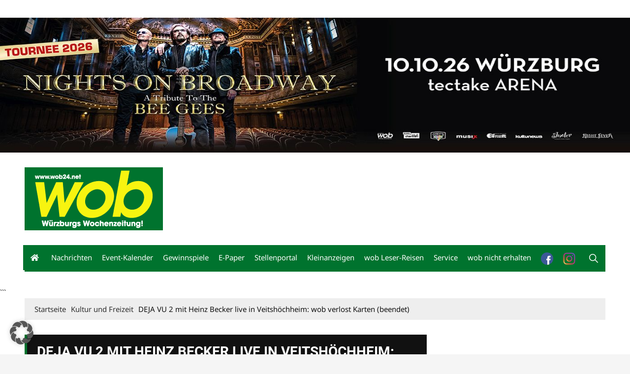

--- FILE ---
content_type: text/css
request_url: https://wob24.net/wp-content/cache/autoptimize/css/autoptimize_single_53f97ec7703fb04f5d8124398dbb9547.css?ver=6.9
body_size: 488
content:
/*!
Theme Name: Everest News Pro
Theme URI: https://everestthemes.com/themes/everest-news-pro/
Author: everestthemes
Author URI: https://everestthemes.com/
Description: Everest News Pro is a popular full featured professional premium WordPress theme. Everest News Pro is a modern, clean and fully-responsive theme for live events and latest breaking news. Everest News Pro is a great choice for online news, magazines and blogs.It also include a wide range of functionality with different banner design templates.Speed, SEO, security, likes, dislikes, views count, comments, Live event and social integration are some of the features of Everest News. Start writing, publishing, advertising, sharing live event in minutes.
Version: 1.1.5
Requires at least: 4.8.0
Tested up to: 5.6
Requires PHP: 5.6
License: GNU General Public License v2 or later
License URI: http://www.gnu.org/licenses/gpl-2.0.html
Text Domain: everest-news-pro
Tags: custom-background, custom-logo, custom-menu, featured-images, threaded-comments, translation-ready, one-column, two-columns, blog, right-sidebar, theme-options, footer-widgets, left-sidebar, grid-layout, post-formats, custom-header, news

This theme, like WordPress, is licensed under the GPL.
Use it to make something cool, have fun, and share what you've learned with others.

Everest News Pro WordPress Theme, Copyright (C) 2019, everestthemes.
Everest News Pro is distributed under the terms of the GNU GPL

Normalizing styles have been helped along thanks to the fine work of
Nicolas Gallagher and Jonathan Neal https://necolas.github.io/normalize.css/
*/

--- FILE ---
content_type: text/javascript
request_url: https://wob24.net/wp-content/themes/everest-news-pro/assets/dist/js/bundle.min.js?ver=1.1.5
body_size: 47744
content:
!function(t,e){"object"==typeof exports&&"undefined"!=typeof module?e(exports,require("jquery")):"function"==typeof define&&define.amd?define(["exports","jquery"],e):e(t.bootstrap={},t.jQuery)}(this,function(t,e){"use strict";function n(t,e){for(var i=0;i<e.length;i++){var n=e[i];n.enumerable=n.enumerable||!1,n.configurable=!0,"value"in n&&(n.writable=!0),Object.defineProperty(t,n.key,n)}}function r(t,e,i){return e&&n(t.prototype,e),i&&n(t,i),t}function c(){return(c=Object.assign||function(t){for(var e=1;e<arguments.length;e++){var i=arguments[e];for(var n in i)Object.prototype.hasOwnProperty.call(i,n)&&(t[n]=i[n])}return t}).apply(this,arguments)}for(var s,i,o,a,l,h,d,u,f,p,g,m,v,y,_,w,b,C,E,T,x,S,I,k,D,A,O,z,N,L,W,P,M,j,H,B,R,$,F,U,Q,q,Y,K,V,Z,G,X,J,tt,et,it,nt,st,ot,rt,at,lt,ht,ct,dt,ut,ft,pt,gt,mt,vt,yt,_t,wt,bt,Ct=function(n){var e=!1;function t(t){var e=this,i=!1;return n(this).one(l.TRANSITION_END,function(){i=!0}),setTimeout(function(){i||l.triggerTransitionEnd(e)},t),this}var l={TRANSITION_END:"bsTransitionEnd",getUID:function(t){for(;t+=~~(1e6*Math.random()),document.getElementById(t););return t},getSelectorFromElement:function(t){var e=t.getAttribute("data-target");e&&"#"!==e||(e=t.getAttribute("href")||""),"#"===e.charAt(0)&&(e=function(t){return t="function"==typeof n.escapeSelector?n.escapeSelector(t).substr(1):t.replace(/(:|\.|\[|\]|,|=|@)/g,"\\$1")}(e));try{return 0<n(document).find(e).length?e:null}catch(t){return null}},reflow:function(t){return t.offsetHeight},triggerTransitionEnd:function(t){n(t).trigger(e.end)},supportsTransitionEnd:function(){return Boolean(e)},isElement:function(t){return(t[0]||t).nodeType},typeCheckConfig:function(t,e,i){for(var n in i)if(Object.prototype.hasOwnProperty.call(i,n)){var s=i[n],o=e[n],r=o&&l.isElement(o)?"element":(a=o,{}.toString.call(a).match(/\s([a-zA-Z]+)/)[1].toLowerCase());if(!new RegExp(s).test(r))throw new Error(t.toUpperCase()+': Option "'+n+'" provided type "'+r+'" but expected type "'+s+'".')}var a}};return e=("undefined"==typeof window||!window.QUnit)&&{end:"transitionend"},n.fn.emulateTransitionEnd=t,l.supportsTransitionEnd()&&(n.event.special[l.TRANSITION_END]={bindType:e.end,delegateType:e.end,handle:function(t){if(n(t.target).is(this))return t.handleObj.handler.apply(this,arguments)}}),l}(e=e&&e.hasOwnProperty("default")?e.default:e),Et=(i="alert",a="."+(o="bs.alert"),l=(s=e).fn[i],h={CLOSE:"close"+a,CLOSED:"closed"+a,CLICK_DATA_API:"click"+a+".data-api"},d="alert",u="fade",f="show",p=function(){function n(t){this._element=t}var t=n.prototype;return t.close=function(t){t=t||this._element;var e=this._getRootElement(t);this._triggerCloseEvent(e).isDefaultPrevented()||this._removeElement(e)},t.dispose=function(){s.removeData(this._element,o),this._element=null},t._getRootElement=function(t){var e=Ct.getSelectorFromElement(t),i=!1;return e&&(i=s(e)[0]),i||(i=s(t).closest("."+d)[0]),i},t._triggerCloseEvent=function(t){var e=s.Event(h.CLOSE);return s(t).trigger(e),e},t._removeElement=function(e){var i=this;s(e).removeClass(f),Ct.supportsTransitionEnd()&&s(e).hasClass(u)?s(e).one(Ct.TRANSITION_END,function(t){return i._destroyElement(e,t)}).emulateTransitionEnd(150):this._destroyElement(e)},t._destroyElement=function(t){s(t).detach().trigger(h.CLOSED).remove()},n._jQueryInterface=function(i){return this.each(function(){var t=s(this),e=t.data(o);e||(e=new n(this),t.data(o,e)),"close"===i&&e[i](this)})},n._handleDismiss=function(e){return function(t){t&&t.preventDefault(),e.close(this)}},r(n,null,[{key:"VERSION",get:function(){return"4.0.0"}}]),n}(),s(document).on(h.CLICK_DATA_API,'[data-dismiss="alert"]',p._handleDismiss(new p)),s.fn[i]=p._jQueryInterface,s.fn[i].Constructor=p,s.fn[i].noConflict=function(){return s.fn[i]=l,p._jQueryInterface},p),Tt=(m="button",y="."+(v="bs.button"),_=".data-api",w=(g=e).fn[m],b="active",C="btn",T='[data-toggle^="button"]',x='[data-toggle="buttons"]',S="input",I=".active",k=".btn",D={CLICK_DATA_API:"click"+y+_,FOCUS_BLUR_DATA_API:(E="focus")+y+_+" blur"+y+_},A=function(){function i(t){this._element=t}var t=i.prototype;return t.toggle=function(){var t=!0,e=!0,i=g(this._element).closest(x)[0];if(i){var n=g(this._element).find(S)[0];if(n){if("radio"===n.type)if(n.checked&&g(this._element).hasClass(b))t=!1;else{var s=g(i).find(I)[0];s&&g(s).removeClass(b)}if(t){if(n.hasAttribute("disabled")||i.hasAttribute("disabled")||n.classList.contains("disabled")||i.classList.contains("disabled"))return;n.checked=!g(this._element).hasClass(b),g(n).trigger("change")}n.focus(),e=!1}}e&&this._element.setAttribute("aria-pressed",!g(this._element).hasClass(b)),t&&g(this._element).toggleClass(b)},t.dispose=function(){g.removeData(this._element,v),this._element=null},i._jQueryInterface=function(e){return this.each(function(){var t=g(this).data(v);t||(t=new i(this),g(this).data(v,t)),"toggle"===e&&t[e]()})},r(i,null,[{key:"VERSION",get:function(){return"4.0.0"}}]),i}(),g(document).on(D.CLICK_DATA_API,T,function(t){t.preventDefault();var e=t.target;g(e).hasClass(C)||(e=g(e).closest(k)),A._jQueryInterface.call(g(e),"toggle")}).on(D.FOCUS_BLUR_DATA_API,T,function(t){var e=g(t.target).closest(k)[0];g(e).toggleClass(E,/^focus(in)?$/.test(t.type))}),g.fn[m]=A._jQueryInterface,g.fn[m].Constructor=A,g.fn[m].noConflict=function(){return g.fn[m]=w,A._jQueryInterface},A),xt=(z="carousel",L="."+(N="bs.carousel"),W=".data-api",P=(O=e).fn[z],M={interval:5e3,keyboard:!0,slide:!1,pause:"hover",wrap:!0},j={interval:"(number|boolean)",keyboard:"boolean",slide:"(boolean|string)",pause:"(string|boolean)",wrap:"boolean"},H="next",B="prev",R="left",$="right",F={SLIDE:"slide"+L,SLID:"slid"+L,KEYDOWN:"keydown"+L,MOUSEENTER:"mouseenter"+L,MOUSELEAVE:"mouseleave"+L,TOUCHEND:"touchend"+L,LOAD_DATA_API:"load"+L+W,CLICK_DATA_API:"click"+L+W},U="carousel",Q="active",q="slide",Y="carousel-item-right",K="carousel-item-left",V="carousel-item-next",Z="carousel-item-prev",G=".active",X=".active.carousel-item",J=".carousel-item",tt=".carousel-item-next, .carousel-item-prev",et=".carousel-indicators",it="[data-slide], [data-slide-to]",nt='[data-ride="carousel"]',st=function(){function o(t,e){this._items=null,this._interval=null,this._activeElement=null,this._isPaused=!1,this._isSliding=!1,this.touchTimeout=null,this._config=this._getConfig(e),this._element=O(t)[0],this._indicatorsElement=O(this._element).find(et)[0],this._addEventListeners()}var t=o.prototype;return t.next=function(){this._isSliding||this._slide(H)},t.nextWhenVisible=function(){!document.hidden&&O(this._element).is(":visible")&&"hidden"!==O(this._element).css("visibility")&&this.next()},t.prev=function(){this._isSliding||this._slide(B)},t.pause=function(t){t||(this._isPaused=!0),O(this._element).find(tt)[0]&&Ct.supportsTransitionEnd()&&(Ct.triggerTransitionEnd(this._element),this.cycle(!0)),clearInterval(this._interval),this._interval=null},t.cycle=function(t){t||(this._isPaused=!1),this._interval&&(clearInterval(this._interval),this._interval=null),this._config.interval&&!this._isPaused&&(this._interval=setInterval((document.visibilityState?this.nextWhenVisible:this.next).bind(this),this._config.interval))},t.to=function(t){var e=this;this._activeElement=O(this._element).find(X)[0];var i=this._getItemIndex(this._activeElement);if(!(t>this._items.length-1||t<0))if(this._isSliding)O(this._element).one(F.SLID,function(){return e.to(t)});else{if(i===t)return this.pause(),void this.cycle();var n=i<t?H:B;this._slide(n,this._items[t])}},t.dispose=function(){O(this._element).off(L),O.removeData(this._element,N),this._items=null,this._config=null,this._element=null,this._interval=null,this._isPaused=null,this._isSliding=null,this._activeElement=null,this._indicatorsElement=null},t._getConfig=function(t){return t=c({},M,t),Ct.typeCheckConfig(z,t,j),t},t._addEventListeners=function(){var e=this;this._config.keyboard&&O(this._element).on(F.KEYDOWN,function(t){return e._keydown(t)}),"hover"===this._config.pause&&(O(this._element).on(F.MOUSEENTER,function(t){return e.pause(t)}).on(F.MOUSELEAVE,function(t){return e.cycle(t)}),"ontouchstart"in document.documentElement&&O(this._element).on(F.TOUCHEND,function(){e.pause(),e.touchTimeout&&clearTimeout(e.touchTimeout),e.touchTimeout=setTimeout(function(t){return e.cycle(t)},500+e._config.interval)}))},t._keydown=function(t){if(!/input|textarea/i.test(t.target.tagName))switch(t.which){case 37:t.preventDefault(),this.prev();break;case 39:t.preventDefault(),this.next()}},t._getItemIndex=function(t){return this._items=O.makeArray(O(t).parent().find(J)),this._items.indexOf(t)},t._getItemByDirection=function(t,e){var i=t===H,n=t===B,s=this._getItemIndex(e),o=this._items.length-1;if((n&&0===s||i&&s===o)&&!this._config.wrap)return e;var r=(s+(t===B?-1:1))%this._items.length;return-1==r?this._items[this._items.length-1]:this._items[r]},t._triggerSlideEvent=function(t,e){var i=this._getItemIndex(t),n=this._getItemIndex(O(this._element).find(X)[0]),s=O.Event(F.SLIDE,{relatedTarget:t,direction:e,from:n,to:i});return O(this._element).trigger(s),s},t._setActiveIndicatorElement=function(t){if(this._indicatorsElement){O(this._indicatorsElement).find(G).removeClass(Q);var e=this._indicatorsElement.children[this._getItemIndex(t)];e&&O(e).addClass(Q)}},t._slide=function(t,e){var i,n,s,o=this,r=O(this._element).find(X)[0],a=this._getItemIndex(r),l=e||r&&this._getItemByDirection(t,r),h=this._getItemIndex(l),c=Boolean(this._interval);if(s=t===H?(i=K,n=V,R):(i=Y,n=Z,$),l&&O(l).hasClass(Q))this._isSliding=!1;else if(!this._triggerSlideEvent(l,s).isDefaultPrevented()&&r&&l){this._isSliding=!0,c&&this.pause(),this._setActiveIndicatorElement(l);var d=O.Event(F.SLID,{relatedTarget:l,direction:s,from:a,to:h});Ct.supportsTransitionEnd()&&O(this._element).hasClass(q)?(O(l).addClass(n),Ct.reflow(l),O(r).addClass(i),O(l).addClass(i),O(r).one(Ct.TRANSITION_END,function(){O(l).removeClass(i+" "+n).addClass(Q),O(r).removeClass(Q+" "+n+" "+i),o._isSliding=!1,setTimeout(function(){return O(o._element).trigger(d)},0)}).emulateTransitionEnd(600)):(O(r).removeClass(Q),O(l).addClass(Q),this._isSliding=!1,O(this._element).trigger(d)),c&&this.cycle()}},o._jQueryInterface=function(n){return this.each(function(){var t=O(this).data(N),e=c({},M,O(this).data());"object"==typeof n&&(e=c({},e,n));var i="string"==typeof n?n:e.slide;if(t||(t=new o(this,e),O(this).data(N,t)),"number"==typeof n)t.to(n);else if("string"==typeof i){if(void 0===t[i])throw new TypeError('No method named "'+i+'"');t[i]()}else e.interval&&(t.pause(),t.cycle())})},o._dataApiClickHandler=function(t){var e=Ct.getSelectorFromElement(this);if(e){var i=O(e)[0];if(i&&O(i).hasClass(U)){var n=c({},O(i).data(),O(this).data()),s=this.getAttribute("data-slide-to");s&&(n.interval=!1),o._jQueryInterface.call(O(i),n),s&&O(i).data(N).to(s),t.preventDefault()}}},r(o,null,[{key:"VERSION",get:function(){return"4.0.0"}},{key:"Default",get:function(){return M}}]),o}(),O(document).on(F.CLICK_DATA_API,it,st._dataApiClickHandler),O(window).on(F.LOAD_DATA_API,function(){O(nt).each(function(){var t=O(this);st._jQueryInterface.call(t,t.data())})}),O.fn[z]=st._jQueryInterface,O.fn[z].Constructor=st,O.fn[z].noConflict=function(){return O.fn[z]=P,st._jQueryInterface},st),St=(rt="collapse",lt="."+(at="bs.collapse"),ht=(ot=e).fn[rt],ct={toggle:!0,parent:""},dt={toggle:"boolean",parent:"(string|element)"},ut={SHOW:"show"+lt,SHOWN:"shown"+lt,HIDE:"hide"+lt,HIDDEN:"hidden"+lt,CLICK_DATA_API:"click"+lt+".data-api"},ft="show",pt="collapse",gt="collapsing",mt="collapsed",vt="width",yt="height",_t=".show, .collapsing",wt='[data-toggle="collapse"]',bt=function(){function a(t,e){this._isTransitioning=!1,this._element=t,this._config=this._getConfig(e),this._triggerArray=ot.makeArray(ot('[data-toggle="collapse"][href="#'+t.id+'"],[data-toggle="collapse"][data-target="#'+t.id+'"]'));for(var i=ot(wt),n=0;n<i.length;n++){var s=i[n],o=Ct.getSelectorFromElement(s);null!==o&&0<ot(o).filter(t).length&&(this._selector=o,this._triggerArray.push(s))}this._parent=this._config.parent?this._getParent():null,this._config.parent||this._addAriaAndCollapsedClass(this._element,this._triggerArray),this._config.toggle&&this.toggle()}var t=a.prototype;return t.toggle=function(){ot(this._element).hasClass(ft)?this.hide():this.show()},t.show=function(){var t,e,i=this;if(!this._isTransitioning&&!ot(this._element).hasClass(ft)&&(this._parent&&0===(t=ot.makeArray(ot(this._parent).find(_t).filter('[data-parent="'+this._config.parent+'"]'))).length&&(t=null),!(t&&(e=ot(t).not(this._selector).data(at))&&e._isTransitioning))){var n=ot.Event(ut.SHOW);if(ot(this._element).trigger(n),!n.isDefaultPrevented()){t&&(a._jQueryInterface.call(ot(t).not(this._selector),"hide"),e||ot(t).data(at,null));var s=this._getDimension();ot(this._element).removeClass(pt).addClass(gt),(this._element.style[s]=0)<this._triggerArray.length&&ot(this._triggerArray).removeClass(mt).attr("aria-expanded",!0),this.setTransitioning(!0);var o=function(){ot(i._element).removeClass(gt).addClass(pt).addClass(ft),i._element.style[s]="",i.setTransitioning(!1),ot(i._element).trigger(ut.SHOWN)};if(Ct.supportsTransitionEnd()){var r="scroll"+(s[0].toUpperCase()+s.slice(1));ot(this._element).one(Ct.TRANSITION_END,o).emulateTransitionEnd(600),this._element.style[s]=this._element[r]+"px"}else o()}}},t.hide=function(){var t=this;if(!this._isTransitioning&&ot(this._element).hasClass(ft)){var e=ot.Event(ut.HIDE);if(ot(this._element).trigger(e),!e.isDefaultPrevented()){var i=this._getDimension();if(this._element.style[i]=this._element.getBoundingClientRect()[i]+"px",Ct.reflow(this._element),ot(this._element).addClass(gt).removeClass(pt).removeClass(ft),0<this._triggerArray.length)for(var n=0;n<this._triggerArray.length;n++){var s=this._triggerArray[n],o=Ct.getSelectorFromElement(s);if(null!==o)ot(o).hasClass(ft)||ot(s).addClass(mt).attr("aria-expanded",!1)}this.setTransitioning(!0);var r=function(){t.setTransitioning(!1),ot(t._element).removeClass(gt).addClass(pt).trigger(ut.HIDDEN)};this._element.style[i]="",Ct.supportsTransitionEnd()?ot(this._element).one(Ct.TRANSITION_END,r).emulateTransitionEnd(600):r()}}},t.setTransitioning=function(t){this._isTransitioning=t},t.dispose=function(){ot.removeData(this._element,at),this._config=null,this._parent=null,this._element=null,this._triggerArray=null,this._isTransitioning=null},t._getConfig=function(t){return(t=c({},ct,t)).toggle=Boolean(t.toggle),Ct.typeCheckConfig(rt,t,dt),t},t._getDimension=function(){return ot(this._element).hasClass(vt)?vt:yt},t._getParent=function(){var i=this,t=null;Ct.isElement(this._config.parent)?(t=this._config.parent,void 0!==this._config.parent.jquery&&(t=this._config.parent[0])):t=ot(this._config.parent)[0];var e='[data-toggle="collapse"][data-parent="'+this._config.parent+'"]';return ot(t).find(e).each(function(t,e){i._addAriaAndCollapsedClass(a._getTargetFromElement(e),[e])}),t},t._addAriaAndCollapsedClass=function(t,e){if(t){var i=ot(t).hasClass(ft);0<e.length&&ot(e).toggleClass(mt,!i).attr("aria-expanded",i)}},a._getTargetFromElement=function(t){var e=Ct.getSelectorFromElement(t);return e?ot(e)[0]:null},a._jQueryInterface=function(n){return this.each(function(){var t=ot(this),e=t.data(at),i=c({},ct,t.data(),"object"==typeof n&&n);if(!e&&i.toggle&&/show|hide/.test(n)&&(i.toggle=!1),e||(e=new a(this,i),t.data(at,e)),"string"==typeof n){if(void 0===e[n])throw new TypeError('No method named "'+n+'"');e[n]()}})},r(a,null,[{key:"VERSION",get:function(){return"4.0.0"}},{key:"Default",get:function(){return ct}}]),a}(),ot(document).on(ut.CLICK_DATA_API,wt,function(t){"A"===t.currentTarget.tagName&&t.preventDefault();var i=ot(this),e=Ct.getSelectorFromElement(this);ot(e).each(function(){var t=ot(this),e=t.data(at)?"toggle":i.data();bt._jQueryInterface.call(t,e)})}),ot.fn[rt]=bt._jQueryInterface,ot.fn[rt].Constructor=bt,ot.fn[rt].noConflict=function(){return ot.fn[rt]=ht,bt._jQueryInterface},bt),It="undefined"!=typeof window&&"undefined"!=typeof document,kt=["Edge","Trident","Firefox"],Dt=0,At=0;At<kt.length;At+=1)if(It&&0<=navigator.userAgent.indexOf(kt[At])){Dt=1;break}var Ot=It&&window.Promise?function(t){var e=!1;return function(){e||(e=!0,window.Promise.resolve().then(function(){e=!1,t()}))}}:function(t){var e=!1;return function(){e||(e=!0,setTimeout(function(){e=!1,t()},Dt))}};function zt(t){return t&&"[object Function]"==={}.toString.call(t)}function Nt(t,e){if(1!==t.nodeType)return[];var i=getComputedStyle(t,null);return e?i[e]:i}function Lt(t){return"HTML"===t.nodeName?t:t.parentNode||t.host}function Wt(t){if(!t)return document.body;switch(t.nodeName){case"HTML":case"BODY":return t.ownerDocument.body;case"#document":return t.body}var e=Nt(t),i=e.overflow,n=e.overflowX,s=e.overflowY;return/(auto|scroll)/.test(i+s+n)?t:Wt(Lt(t))}function Pt(t){var e=t&&t.offsetParent,i=e&&e.nodeName;return i&&"BODY"!==i&&"HTML"!==i?-1!==["TD","TABLE"].indexOf(e.nodeName)&&"static"===Nt(e,"position")?Pt(e):e:t?t.ownerDocument.documentElement:document.documentElement}function Mt(t){return null!==t.parentNode?Mt(t.parentNode):t}function jt(t,e){if(!(t&&t.nodeType&&e&&e.nodeType))return document.documentElement;var i=t.compareDocumentPosition(e)&Node.DOCUMENT_POSITION_FOLLOWING,n=i?t:e,s=i?e:t,o=document.createRange();o.setStart(n,0),o.setEnd(s,0);var r=o.commonAncestorContainer;if(t!==r&&e!==r||n.contains(s))return function(t){var e=t.nodeName;return"BODY"!==e&&("HTML"===e||Pt(t.firstElementChild)===t)}(r)?r:Pt(r);var a=Mt(t);return a.host?jt(a.host,e):jt(t,Mt(e).host)}function Ht(t){var e="top"===(1<arguments.length&&void 0!==arguments[1]?arguments[1]:"top")?"scrollTop":"scrollLeft",i=t.nodeName;if("BODY"!==i&&"HTML"!==i)return t[e];var n=t.ownerDocument.documentElement;return(t.ownerDocument.scrollingElement||n)[e]}function Bt(t,e){var i="x"===e?"Left":"Top",n="Left"==i?"Right":"Bottom";return parseFloat(t["border"+i+"Width"],10)+parseFloat(t["border"+n+"Width"],10)}var Rt=void 0,$t=function(){return void 0===Rt&&(Rt=-1!==navigator.appVersion.indexOf("MSIE 10")),Rt};function Ft(t,e,i,n){return Math.max(e["offset"+t],e["scroll"+t],i["client"+t],i["offset"+t],i["scroll"+t],$t()?i["offset"+t]+n["margin"+("Height"===t?"Top":"Left")]+n["margin"+("Height"===t?"Bottom":"Right")]:0)}function Ut(){var t=document.body,e=document.documentElement,i=$t()&&getComputedStyle(e);return{height:Ft("Height",t,e,i),width:Ft("Width",t,e,i)}}function Qt(t,e,i){return e in t?Object.defineProperty(t,e,{value:i,enumerable:!0,configurable:!0,writable:!0}):t[e]=i,t}var qt=function(){function n(t,e){for(var i=0;i<e.length;i++){var n=e[i];n.enumerable=n.enumerable||!1,n.configurable=!0,"value"in n&&(n.writable=!0),Object.defineProperty(t,n.key,n)}}return function(t,e,i){return e&&n(t.prototype,e),i&&n(t,i),t}}(),Yt=Object.assign||function(t){for(var e=1;e<arguments.length;e++){var i=arguments[e];for(var n in i)Object.prototype.hasOwnProperty.call(i,n)&&(t[n]=i[n])}return t};function Kt(t){return Yt({},t,{right:t.left+t.width,bottom:t.top+t.height})}function Vt(t){var e={};if($t())try{e=t.getBoundingClientRect();var i=Ht(t,"top"),n=Ht(t,"left");e.top+=i,e.left+=n,e.bottom+=i,e.right+=n}catch(t){}else e=t.getBoundingClientRect();var s={left:e.left,top:e.top,width:e.right-e.left,height:e.bottom-e.top},o="HTML"===t.nodeName?Ut():{},r=o.width||t.clientWidth||s.right-s.left,a=o.height||t.clientHeight||s.bottom-s.top,l=t.offsetWidth-r,h=t.offsetHeight-a;if(l||h){var c=Nt(t);l-=Bt(c,"x"),h-=Bt(c,"y"),s.width-=l,s.height-=h}return Kt(s)}function Zt(t,e){var i=$t(),n="HTML"===e.nodeName,s=Vt(t),o=Vt(e),r=Wt(t),a=Nt(e),l=parseFloat(a.borderTopWidth,10),h=parseFloat(a.borderLeftWidth,10),c=Kt({top:s.top-o.top-l,left:s.left-o.left-h,width:s.width,height:s.height});if(c.marginTop=0,c.marginLeft=0,!i&&n){var d=parseFloat(a.marginTop,10),u=parseFloat(a.marginLeft,10);c.top-=l-d,c.bottom-=l-d,c.left-=h-u,c.right-=h-u,c.marginTop=d,c.marginLeft=u}return(i?e.contains(r):e===r&&"BODY"!==r.nodeName)&&(c=function(t,e){var i=2<arguments.length&&void 0!==arguments[2]&&arguments[2],n=Ht(e,"top"),s=Ht(e,"left"),o=i?-1:1;return t.top+=n*o,t.bottom+=n*o,t.left+=s*o,t.right+=s*o,t}(c,e)),c}function Gt(t,e,i,n){var s={top:0,left:0},o=jt(t,e);if("viewport"===n)s=function(t){var e=t.ownerDocument.documentElement,i=Zt(t,e),n=Math.max(e.clientWidth,window.innerWidth||0),s=Math.max(e.clientHeight,window.innerHeight||0),o=Ht(e),r=Ht(e,"left");return Kt({top:o-i.top+i.marginTop,left:r-i.left+i.marginLeft,width:n,height:s})}(o);else{var r=void 0;"scrollParent"===n?"BODY"===(r=Wt(Lt(e))).nodeName&&(r=t.ownerDocument.documentElement):r="window"===n?t.ownerDocument.documentElement:n;var a=Zt(r,o);if("HTML"!==r.nodeName||function t(e){var i=e.nodeName;return"BODY"!==i&&"HTML"!==i&&("fixed"===Nt(e,"position")||t(Lt(e)))}(o))s=a;else{var l=Ut(),h=l.height,c=l.width;s.top+=a.top-a.marginTop,s.bottom=h+a.top,s.left+=a.left-a.marginLeft,s.right=c+a.left}}return s.left+=i,s.top+=i,s.right-=i,s.bottom-=i,s}function Xt(t,e,n,i,s){var o=5<arguments.length&&void 0!==arguments[5]?arguments[5]:0;if(-1===t.indexOf("auto"))return t;var r=Gt(n,i,o,s),a={top:{width:r.width,height:e.top-r.top},right:{width:r.right-e.right,height:r.height},bottom:{width:r.width,height:r.bottom-e.bottom},left:{width:e.left-r.left,height:r.height}},l=Object.keys(a).map(function(t){return Yt({key:t},a[t],{area:function(t){return t.width*t.height}(a[t])})}).sort(function(t,e){return e.area-t.area}),h=l.filter(function(t){var e=t.width,i=t.height;return e>=n.clientWidth&&i>=n.clientHeight}),c=0<h.length?h[0].key:l[0].key,d=t.split("-")[1];return c+(d?"-"+d:"")}function Jt(t,e,i){return Zt(i,jt(e,i))}function te(t){var e=getComputedStyle(t),i=parseFloat(e.marginTop)+parseFloat(e.marginBottom),n=parseFloat(e.marginLeft)+parseFloat(e.marginRight);return{width:t.offsetWidth+n,height:t.offsetHeight+i}}function ee(t){var e={left:"right",right:"left",bottom:"top",top:"bottom"};return t.replace(/left|right|bottom|top/g,function(t){return e[t]})}function ie(t,e,i){i=i.split("-")[0];var n=te(t),s={width:n.width,height:n.height},o=-1!==["right","left"].indexOf(i),r=o?"top":"left",a=o?"left":"top",l=o?"height":"width",h=o?"width":"height";return s[r]=e[r]+e[l]/2-n[l]/2,s[a]=i===a?e[a]-n[h]:e[ee(a)],s}function ne(t,e){return Array.prototype.find?t.find(e):t.filter(e)[0]}function se(t,i,e){return(void 0===e?t:t.slice(0,function(t,e,i){if(Array.prototype.findIndex)return t.findIndex(function(t){return t[e]===i});var n=ne(t,function(t){return t[e]===i});return t.indexOf(n)}(t,"name",e))).forEach(function(t){t.function&&console.warn("`modifier.function` is deprecated, use `modifier.fn`!");var e=t.function||t.fn;t.enabled&&zt(e)&&(i.offsets.popper=Kt(i.offsets.popper),i.offsets.reference=Kt(i.offsets.reference),i=e(i,t))}),i}function oe(t,i){return t.some(function(t){var e=t.name;return t.enabled&&e===i})}function re(t){for(var e=[!1,"ms","Webkit","Moz","O"],i=t.charAt(0).toUpperCase()+t.slice(1),n=0;n<e.length-1;n++){var s=e[n],o=s?""+s+i:t;if(void 0!==document.body.style[o])return o}return null}function ae(t){var e=t.ownerDocument;return e?e.defaultView:window}function le(t,e,i,n){i.updateBound=n,ae(t).addEventListener("resize",i.updateBound,{passive:!0});var s=Wt(t);return function t(e,i,n,s){var o="BODY"===e.nodeName,r=o?e.ownerDocument.defaultView:e;r.addEventListener(i,n,{passive:!0}),o||t(Wt(r.parentNode),i,n,s),s.push(r)}(s,"scroll",i.updateBound,i.scrollParents),i.scrollElement=s,i.eventsEnabled=!0,i}function he(){this.state.eventsEnabled&&(cancelAnimationFrame(this.scheduleUpdate),this.state=function(t,e){return ae(t).removeEventListener("resize",e.updateBound),e.scrollParents.forEach(function(t){t.removeEventListener("scroll",e.updateBound)}),e.updateBound=null,e.scrollParents=[],e.scrollElement=null,e.eventsEnabled=!1,e}(this.reference,this.state))}function ce(t){return""!==t&&!isNaN(parseFloat(t))&&isFinite(t)}function de(i,n){Object.keys(n).forEach(function(t){var e="";-1!==["width","height","top","right","bottom","left"].indexOf(t)&&ce(n[t])&&(e="px"),i.style[t]=n[t]+e})}function ue(t,e,i){var n=ne(t,function(t){return t.name===e}),s=!!n&&t.some(function(t){return t.name===i&&t.enabled&&t.order<n.order});if(!s){var o="`"+e+"`",r="`"+i+"`";console.warn(r+" modifier is required by "+o+" modifier in order to work, be sure to include it before "+o+"!")}return s}var fe=["auto-start","auto","auto-end","top-start","top","top-end","right-start","right","right-end","bottom-end","bottom","bottom-start","left-end","left","left-start"],pe=fe.slice(3);function ge(t){var e=1<arguments.length&&void 0!==arguments[1]&&arguments[1],i=pe.indexOf(t),n=pe.slice(i+1).concat(pe.slice(0,i));return e?n.reverse():n}var me="flip",ve="clockwise",ye="counterclockwise";function _e(t,s,o,e){var r=[0,0],a=-1!==["right","left"].indexOf(e),i=t.split(/(\+|\-)/).map(function(t){return t.trim()}),n=i.indexOf(ne(i,function(t){return-1!==t.search(/,|\s/)}));i[n]&&-1===i[n].indexOf(",")&&console.warn("Offsets separated by white space(s) are deprecated, use a comma (,) instead.");var l=/\s*,\s*|\s+/,h=-1!==n?[i.slice(0,n).concat([i[n].split(l)[0]]),[i[n].split(l)[1]].concat(i.slice(n+1))]:[i];return(h=h.map(function(t,e){var i=(1===e?!a:a)?"height":"width",n=!1;return t.reduce(function(t,e){return""===t[t.length-1]&&-1!==["+","-"].indexOf(e)?(t[t.length-1]=e,n=!0,t):n?(t[t.length-1]+=e,n=!1,t):t.concat(e)},[]).map(function(t){return function(t,e,i,n){var s=t.match(/((?:\-|\+)?\d*\.?\d*)(.*)/),o=+s[1],r=s[2];if(!o)return t;if(0!==r.indexOf("%"))return"vh"!==r&&"vw"!==r?o:("vh"===r?Math.max(document.documentElement.clientHeight,window.innerHeight||0):Math.max(document.documentElement.clientWidth,window.innerWidth||0))/100*o;var a=void 0;switch(r){case"%p":a=i;break;case"%":case"%r":default:a=n}return Kt(a)[e]/100*o}(t,i,s,o)})})).forEach(function(i,n){i.forEach(function(t,e){ce(t)&&(r[n]+=t*("-"===i[e-1]?-1:1))})}),r}var we={placement:"bottom",eventsEnabled:!0,removeOnDestroy:!1,onCreate:function(){},onUpdate:function(){},modifiers:{shift:{order:100,enabled:!0,fn:function(t){var e=t.placement,i=e.split("-")[0],n=e.split("-")[1];if(n){var s=t.offsets,o=s.reference,r=s.popper,a=-1!==["bottom","top"].indexOf(i),l=a?"left":"top",h=a?"width":"height",c={start:Qt({},l,o[l]),end:Qt({},l,o[l]+o[h]-r[h])};t.offsets.popper=Yt({},r,c[n])}return t}},offset:{order:200,enabled:!0,fn:function(t,e){var i=e.offset,n=t.placement,s=t.offsets,o=s.popper,r=s.reference,a=n.split("-")[0],l=void 0;return l=ce(+i)?[+i,0]:_e(i,o,r,a),"left"===a?(o.top+=l[0],o.left-=l[1]):"right"===a?(o.top+=l[0],o.left+=l[1]):"top"===a?(o.left+=l[0],o.top-=l[1]):"bottom"===a&&(o.left+=l[0],o.top+=l[1]),t.popper=o,t},offset:0},preventOverflow:{order:300,enabled:!0,fn:function(t,n){var e=n.boundariesElement||Pt(t.instance.popper);t.instance.reference===e&&(e=Pt(e));var s=Gt(t.instance.popper,t.instance.reference,n.padding,e);n.boundaries=s;var i=n.priority,o=t.offsets.popper,r={primary:function(t){var e=o[t];return o[t]<s[t]&&!n.escapeWithReference&&(e=Math.max(o[t],s[t])),Qt({},t,e)},secondary:function(t){var e="right"===t?"left":"top",i=o[e];return o[t]>s[t]&&!n.escapeWithReference&&(i=Math.min(o[e],s[t]-("right"===t?o.width:o.height))),Qt({},e,i)}};return i.forEach(function(t){var e=-1!==["left","top"].indexOf(t)?"primary":"secondary";o=Yt({},o,r[e](t))}),t.offsets.popper=o,t},priority:["left","right","top","bottom"],padding:5,boundariesElement:"scrollParent"},keepTogether:{order:400,enabled:!0,fn:function(t){var e=t.offsets,i=e.popper,n=e.reference,s=t.placement.split("-")[0],o=Math.floor,r=-1!==["top","bottom"].indexOf(s),a=r?"right":"bottom",l=r?"left":"top",h=r?"width":"height";return i[a]<o(n[l])&&(t.offsets.popper[l]=o(n[l])-i[h]),i[l]>o(n[a])&&(t.offsets.popper[l]=o(n[a])),t}},arrow:{order:500,enabled:!0,fn:function(t,e){var i;if(!ue(t.instance.modifiers,"arrow","keepTogether"))return t;var n=e.element;if("string"==typeof n){if(!(n=t.instance.popper.querySelector(n)))return t}else if(!t.instance.popper.contains(n))return console.warn("WARNING: `arrow.element` must be child of its popper element!"),t;var s=t.placement.split("-")[0],o=t.offsets,r=o.popper,a=o.reference,l=-1!==["left","right"].indexOf(s),h=l?"height":"width",c=l?"Top":"Left",d=c.toLowerCase(),u=l?"left":"top",f=l?"bottom":"right",p=te(n)[h];a[f]-p<r[d]&&(t.offsets.popper[d]-=r[d]-(a[f]-p)),a[d]+p>r[f]&&(t.offsets.popper[d]+=a[d]+p-r[f]),t.offsets.popper=Kt(t.offsets.popper);var g=a[d]+a[h]/2-p/2,m=Nt(t.instance.popper),v=parseFloat(m["margin"+c],10),y=parseFloat(m["border"+c+"Width"],10),_=g-t.offsets.popper[d]-v-y;return _=Math.max(Math.min(r[h]-p,_),0),t.arrowElement=n,t.offsets.arrow=(Qt(i={},d,Math.round(_)),Qt(i,u,""),i),t},element:"[x-arrow]"},flip:{order:600,enabled:!0,fn:function(f,p){if(oe(f.instance.modifiers,"inner"))return f;if(f.flipped&&f.placement===f.originalPlacement)return f;var g=Gt(f.instance.popper,f.instance.reference,p.padding,p.boundariesElement),m=f.placement.split("-")[0],v=ee(m),y=f.placement.split("-")[1]||"",_=[];switch(p.behavior){case me:_=[m,v];break;case ve:_=ge(m);break;case ye:_=ge(m,!0);break;default:_=p.behavior}return _.forEach(function(t,e){if(m!==t||_.length===e+1)return f;m=f.placement.split("-")[0],v=ee(m);var i=f.offsets.popper,n=f.offsets.reference,s=Math.floor,o="left"===m&&s(i.right)>s(n.left)||"right"===m&&s(i.left)<s(n.right)||"top"===m&&s(i.bottom)>s(n.top)||"bottom"===m&&s(i.top)<s(n.bottom),r=s(i.left)<s(g.left),a=s(i.right)>s(g.right),l=s(i.top)<s(g.top),h=s(i.bottom)>s(g.bottom),c="left"===m&&r||"right"===m&&a||"top"===m&&l||"bottom"===m&&h,d=-1!==["top","bottom"].indexOf(m),u=!!p.flipVariations&&(d&&"start"===y&&r||d&&"end"===y&&a||!d&&"start"===y&&l||!d&&"end"===y&&h);(o||c||u)&&(f.flipped=!0,(o||c)&&(m=_[e+1]),u&&(y=function(t){return"end"===t?"start":"start"===t?"end":t}(y)),f.placement=m+(y?"-"+y:""),f.offsets.popper=Yt({},f.offsets.popper,ie(f.instance.popper,f.offsets.reference,f.placement)),f=se(f.instance.modifiers,f,"flip"))}),f},behavior:"flip",padding:5,boundariesElement:"viewport"},inner:{order:700,enabled:!1,fn:function(t){var e=t.placement,i=e.split("-")[0],n=t.offsets,s=n.popper,o=n.reference,r=-1!==["left","right"].indexOf(i),a=-1===["top","left"].indexOf(i);return s[r?"left":"top"]=o[i]-(a?s[r?"width":"height"]:0),t.placement=ee(e),t.offsets.popper=Kt(s),t}},hide:{order:800,enabled:!0,fn:function(t){if(!ue(t.instance.modifiers,"hide","preventOverflow"))return t;var e=t.offsets.reference,i=ne(t.instance.modifiers,function(t){return"preventOverflow"===t.name}).boundaries;if(e.bottom<i.top||e.left>i.right||e.top>i.bottom||e.right<i.left){if(!0===t.hide)return t;t.hide=!0,t.attributes["x-out-of-boundaries"]=""}else{if(!1===t.hide)return t;t.hide=!1,t.attributes["x-out-of-boundaries"]=!1}return t}},computeStyle:{order:850,enabled:!0,fn:function(t,e){var i=e.x,n=e.y,s=t.offsets.popper,o=ne(t.instance.modifiers,function(t){return"applyStyle"===t.name}).gpuAcceleration;void 0!==o&&console.warn("WARNING: `gpuAcceleration` option moved to `computeStyle` modifier and will not be supported in future versions of Popper.js!");var r=void 0!==o?o:e.gpuAcceleration,a=Vt(Pt(t.instance.popper)),l={position:s.position},h={left:Math.floor(s.left),top:Math.floor(s.top),bottom:Math.floor(s.bottom),right:Math.floor(s.right)},c="bottom"===i?"top":"bottom",d="right"===n?"left":"right",u=re("transform"),f=void 0,p=void 0;if(p="bottom"==c?-a.height+h.bottom:h.top,f="right"==d?-a.width+h.right:h.left,r&&u)l[u]="translate3d("+f+"px, "+p+"px, 0)",l[c]=0,l[d]=0,l.willChange="transform";else{var g="bottom"==c?-1:1,m="right"==d?-1:1;l[c]=p*g,l[d]=f*m,l.willChange=c+", "+d}var v={"x-placement":t.placement};return t.attributes=Yt({},v,t.attributes),t.styles=Yt({},l,t.styles),t.arrowStyles=Yt({},t.offsets.arrow,t.arrowStyles),t},gpuAcceleration:!0,x:"bottom",y:"right"},applyStyle:{order:900,enabled:!0,fn:function(t){return de(t.instance.popper,t.styles),function(e,i){Object.keys(i).forEach(function(t){!1!==i[t]?e.setAttribute(t,i[t]):e.removeAttribute(t)})}(t.instance.popper,t.attributes),t.arrowElement&&Object.keys(t.arrowStyles).length&&de(t.arrowElement,t.arrowStyles),t},onLoad:function(t,e,i,n,s){var o=Jt(0,e,t),r=Xt(i.placement,o,e,t,i.modifiers.flip.boundariesElement,i.modifiers.flip.padding);return e.setAttribute("x-placement",r),de(e,{position:"absolute"}),i},gpuAcceleration:void 0}}},be=function(){function o(t,e){var i=this,n=2<arguments.length&&void 0!==arguments[2]?arguments[2]:{};!function(t,e){if(!(t instanceof e))throw new TypeError("Cannot call a class as a function")}(this,o),this.scheduleUpdate=function(){return requestAnimationFrame(i.update)},this.update=Ot(this.update.bind(this)),this.options=Yt({},o.Defaults,n),this.state={isDestroyed:!1,isCreated:!1,scrollParents:[]},this.reference=t&&t.jquery?t[0]:t,this.popper=e&&e.jquery?e[0]:e,this.options.modifiers={},Object.keys(Yt({},o.Defaults.modifiers,n.modifiers)).forEach(function(t){i.options.modifiers[t]=Yt({},o.Defaults.modifiers[t]||{},n.modifiers?n.modifiers[t]:{})}),this.modifiers=Object.keys(this.options.modifiers).map(function(t){return Yt({name:t},i.options.modifiers[t])}).sort(function(t,e){return t.order-e.order}),this.modifiers.forEach(function(t){t.enabled&&zt(t.onLoad)&&t.onLoad(i.reference,i.popper,i.options,t,i.state)}),this.update();var s=this.options.eventsEnabled;s&&this.enableEventListeners(),this.state.eventsEnabled=s}return qt(o,[{key:"update",value:function(){return function(){if(!this.state.isDestroyed){var t={instance:this,styles:{},arrowStyles:{},attributes:{},flipped:!1,offsets:{}};t.offsets.reference=Jt(this.state,this.popper,this.reference),t.placement=Xt(this.options.placement,t.offsets.reference,this.popper,this.reference,this.options.modifiers.flip.boundariesElement,this.options.modifiers.flip.padding),t.originalPlacement=t.placement,t.offsets.popper=ie(this.popper,t.offsets.reference,t.placement),t.offsets.popper.position="absolute",t=se(this.modifiers,t),this.state.isCreated?this.options.onUpdate(t):(this.state.isCreated=!0,this.options.onCreate(t))}}.call(this)}},{key:"destroy",value:function(){return function(){return this.state.isDestroyed=!0,oe(this.modifiers,"applyStyle")&&(this.popper.removeAttribute("x-placement"),this.popper.style.left="",this.popper.style.position="",this.popper.style.top="",this.popper.style[re("transform")]=""),this.disableEventListeners(),this.options.removeOnDestroy&&this.popper.parentNode.removeChild(this.popper),this}.call(this)}},{key:"enableEventListeners",value:function(){return function(){this.state.eventsEnabled||(this.state=le(this.reference,this.options,this.state,this.scheduleUpdate))}.call(this)}},{key:"disableEventListeners",value:function(){return he.call(this)}}]),o}();be.Utils=("undefined"!=typeof window?window:global).PopperUtils,be.placements=fe,be.Defaults=we;var Ce,Ee,Te,xe,Se,Ie,ke,De,Ae,Oe,ze,Ne,Le,We,Pe,Me,je,He,Be,Re,$e,Fe,Ue,Qe,qe,Ye,Ke,Ve,Ze,Ge,Xe,Je,ti,ei,ii,ni,si,oi,ri,ai,li,hi,ci,di,ui,fi,pi,gi,mi,vi,yi,_i,wi,bi,Ci,Ei,Ti,xi,Si,Ii,ki,Di,Ai,Oi,zi,Ni,Li,Wi,Pi,Mi,ji,Hi,Bi,Ri,$i,Fi,Ui,Qi,qi,Yi,Ki,Vi,Zi,Gi,Xi,Ji,tn,en,nn,sn,on,rn,an,ln,hn,cn,dn,un,fn,pn,gn,mn,vn,yn,_n,wn,bn,Cn,En,Tn,xn,Sn,In,kn,Dn,An,On,zn,Nn,Ln,Wn,Pn,Mn,jn,Hn,Bn,Rn,$n=(Ee="dropdown",xe="."+(Te="bs.dropdown"),Se=".data-api",Ie=(Ce=e).fn[Ee],ke=new RegExp("38|40|27"),De={HIDE:"hide"+xe,HIDDEN:"hidden"+xe,SHOW:"show"+xe,SHOWN:"shown"+xe,CLICK:"click"+xe,CLICK_DATA_API:"click"+xe+Se,KEYDOWN_DATA_API:"keydown"+xe+Se,KEYUP_DATA_API:"keyup"+xe+Se},Ae="disabled",Oe="show",ze="dropup",Ne="dropright",Le="dropleft",We="dropdown-menu-right",Pe="dropdown-menu-left",Me="position-static",je='[data-toggle="dropdown"]',He=".dropdown form",Be=".dropdown-menu",Re=".navbar-nav",$e=".dropdown-menu .dropdown-item:not(.disabled)",Fe="top-start",Ue="top-end",Qe="bottom-start",qe="bottom-end",Ye="right-start",Ke="left-start",Ve={offset:0,flip:!0,boundary:"scrollParent"},Ze={offset:"(number|string|function)",flip:"boolean",boundary:"(string|element)"},Ge=function(){function l(t,e){this._element=t,this._popper=null,this._config=this._getConfig(e),this._menu=this._getMenuElement(),this._inNavbar=this._detectNavbar(),this._addEventListeners()}var t=l.prototype;return t.toggle=function(){if(!this._element.disabled&&!Ce(this._element).hasClass(Ae)){var t=l._getParentFromElement(this._element),e=Ce(this._menu).hasClass(Oe);if(l._clearMenus(),!e){var i={relatedTarget:this._element},n=Ce.Event(De.SHOW,i);if(Ce(t).trigger(n),!n.isDefaultPrevented()){if(!this._inNavbar){if(void 0===be)throw new TypeError("Bootstrap dropdown require Popper.js (https://popper.js.org)");var s=this._element;Ce(t).hasClass(ze)&&(Ce(this._menu).hasClass(Pe)||Ce(this._menu).hasClass(We))&&(s=t),"scrollParent"!==this._config.boundary&&Ce(t).addClass(Me),this._popper=new be(s,this._menu,this._getPopperConfig())}"ontouchstart"in document.documentElement&&0===Ce(t).closest(Re).length&&Ce("body").children().on("mouseover",null,Ce.noop),this._element.focus(),this._element.setAttribute("aria-expanded",!0),Ce(this._menu).toggleClass(Oe),Ce(t).toggleClass(Oe).trigger(Ce.Event(De.SHOWN,i))}}}},t.dispose=function(){Ce.removeData(this._element,Te),Ce(this._element).off(xe),this._element=null,(this._menu=null)!==this._popper&&(this._popper.destroy(),this._popper=null)},t.update=function(){this._inNavbar=this._detectNavbar(),null!==this._popper&&this._popper.scheduleUpdate()},t._addEventListeners=function(){var e=this;Ce(this._element).on(De.CLICK,function(t){t.preventDefault(),t.stopPropagation(),e.toggle()})},t._getConfig=function(t){return t=c({},this.constructor.Default,Ce(this._element).data(),t),Ct.typeCheckConfig(Ee,t,this.constructor.DefaultType),t},t._getMenuElement=function(){if(!this._menu){var t=l._getParentFromElement(this._element);this._menu=Ce(t).find(Be)[0]}return this._menu},t._getPlacement=function(){var t=Ce(this._element).parent(),e=Qe;return t.hasClass(ze)?(e=Fe,Ce(this._menu).hasClass(We)&&(e=Ue)):t.hasClass(Ne)?e=Ye:t.hasClass(Le)?e=Ke:Ce(this._menu).hasClass(We)&&(e=qe),e},t._detectNavbar=function(){return 0<Ce(this._element).closest(".navbar").length},t._getPopperConfig=function(){var e=this,t={};return"function"==typeof this._config.offset?t.fn=function(t){return t.offsets=c({},t.offsets,e._config.offset(t.offsets)||{}),t}:t.offset=this._config.offset,{placement:this._getPlacement(),modifiers:{offset:t,flip:{enabled:this._config.flip},preventOverflow:{boundariesElement:this._config.boundary}}}},l._jQueryInterface=function(e){return this.each(function(){var t=Ce(this).data(Te);if(t||(t=new l(this,"object"==typeof e?e:null),Ce(this).data(Te,t)),"string"==typeof e){if(void 0===t[e])throw new TypeError('No method named "'+e+'"');t[e]()}})},l._clearMenus=function(t){if(!t||3!==t.which&&("keyup"!==t.type||9===t.which))for(var e=Ce.makeArray(Ce(je)),i=0;i<e.length;i++){var n=l._getParentFromElement(e[i]),s=Ce(e[i]).data(Te),o={relatedTarget:e[i]};if(s){var r=s._menu;if(Ce(n).hasClass(Oe)&&!(t&&("click"===t.type&&/input|textarea/i.test(t.target.tagName)||"keyup"===t.type&&9===t.which)&&Ce.contains(n,t.target))){var a=Ce.Event(De.HIDE,o);Ce(n).trigger(a),a.isDefaultPrevented()||("ontouchstart"in document.documentElement&&Ce("body").children().off("mouseover",null,Ce.noop),e[i].setAttribute("aria-expanded","false"),Ce(r).removeClass(Oe),Ce(n).removeClass(Oe).trigger(Ce.Event(De.HIDDEN,o)))}}}},l._getParentFromElement=function(t){var e,i=Ct.getSelectorFromElement(t);return i&&(e=Ce(i)[0]),e||t.parentNode},l._dataApiKeydownHandler=function(t){if((/input|textarea/i.test(t.target.tagName)?!(32===t.which||27!==t.which&&(40!==t.which&&38!==t.which||Ce(t.target).closest(Be).length)):ke.test(t.which))&&(t.preventDefault(),t.stopPropagation(),!this.disabled&&!Ce(this).hasClass(Ae))){var e=l._getParentFromElement(this),i=Ce(e).hasClass(Oe);if((i||27===t.which&&32===t.which)&&(!i||27!==t.which&&32!==t.which)){var n=Ce(e).find($e).get();if(0!==n.length){var s=n.indexOf(t.target);38===t.which&&0<s&&s--,40===t.which&&s<n.length-1&&s++,s<0&&(s=0),n[s].focus()}}else{if(27===t.which){var o=Ce(e).find(je)[0];Ce(o).trigger("focus")}Ce(this).trigger("click")}}},r(l,null,[{key:"VERSION",get:function(){return"4.0.0"}},{key:"Default",get:function(){return Ve}},{key:"DefaultType",get:function(){return Ze}}]),l}(),Ce(document).on(De.KEYDOWN_DATA_API,je,Ge._dataApiKeydownHandler).on(De.KEYDOWN_DATA_API,Be,Ge._dataApiKeydownHandler).on(De.CLICK_DATA_API+" "+De.KEYUP_DATA_API,Ge._clearMenus).on(De.CLICK_DATA_API,je,function(t){t.preventDefault(),t.stopPropagation(),Ge._jQueryInterface.call(Ce(this),"toggle")}).on(De.CLICK_DATA_API,He,function(t){t.stopPropagation()}),Ce.fn[Ee]=Ge._jQueryInterface,Ce.fn[Ee].Constructor=Ge,Ce.fn[Ee].noConflict=function(){return Ce.fn[Ee]=Ie,Ge._jQueryInterface},Ge),Fn=(Je="modal",ei="."+(ti="bs.modal"),ii=(Xe=e).fn[Je],ni={backdrop:!0,keyboard:!0,focus:!0,show:!0},si={backdrop:"(boolean|string)",keyboard:"boolean",focus:"boolean",show:"boolean"},oi={HIDE:"hide"+ei,HIDDEN:"hidden"+ei,SHOW:"show"+ei,SHOWN:"shown"+ei,FOCUSIN:"focusin"+ei,RESIZE:"resize"+ei,CLICK_DISMISS:"click.dismiss"+ei,KEYDOWN_DISMISS:"keydown.dismiss"+ei,MOUSEUP_DISMISS:"mouseup.dismiss"+ei,MOUSEDOWN_DISMISS:"mousedown.dismiss"+ei,CLICK_DATA_API:"click"+ei+".data-api"},ri="modal-scrollbar-measure",ai="modal-backdrop",li="modal-open",hi="fade",ci="show",di=".modal-dialog",ui='[data-toggle="modal"]',fi='[data-dismiss="modal"]',pi=".fixed-top, .fixed-bottom, .is-fixed, .sticky-top",gi=".sticky-top",mi=".navbar-toggler",vi=function(){function s(t,e){this._config=this._getConfig(e),this._element=t,this._dialog=Xe(t).find(di)[0],this._backdrop=null,this._isShown=!1,this._isBodyOverflowing=!1,this._ignoreBackdropClick=!1,this._originalBodyPadding=0,this._scrollbarWidth=0}var t=s.prototype;return t.toggle=function(t){return this._isShown?this.hide():this.show(t)},t.show=function(t){var e=this;if(!this._isTransitioning&&!this._isShown){Ct.supportsTransitionEnd()&&Xe(this._element).hasClass(hi)&&(this._isTransitioning=!0);var i=Xe.Event(oi.SHOW,{relatedTarget:t});Xe(this._element).trigger(i),this._isShown||i.isDefaultPrevented()||(this._isShown=!0,this._checkScrollbar(),this._setScrollbar(),this._adjustDialog(),Xe(document.body).addClass(li),this._setEscapeEvent(),this._setResizeEvent(),Xe(this._element).on(oi.CLICK_DISMISS,fi,function(t){return e.hide(t)}),Xe(this._dialog).on(oi.MOUSEDOWN_DISMISS,function(){Xe(e._element).one(oi.MOUSEUP_DISMISS,function(t){Xe(t.target).is(e._element)&&(e._ignoreBackdropClick=!0)})}),this._showBackdrop(function(){return e._showElement(t)}))}},t.hide=function(t){var e=this;if(t&&t.preventDefault(),!this._isTransitioning&&this._isShown){var i=Xe.Event(oi.HIDE);if(Xe(this._element).trigger(i),this._isShown&&!i.isDefaultPrevented()){this._isShown=!1;var n=Ct.supportsTransitionEnd()&&Xe(this._element).hasClass(hi);n&&(this._isTransitioning=!0),this._setEscapeEvent(),this._setResizeEvent(),Xe(document).off(oi.FOCUSIN),Xe(this._element).removeClass(ci),Xe(this._element).off(oi.CLICK_DISMISS),Xe(this._dialog).off(oi.MOUSEDOWN_DISMISS),n?Xe(this._element).one(Ct.TRANSITION_END,function(t){return e._hideModal(t)}).emulateTransitionEnd(300):this._hideModal()}}},t.dispose=function(){Xe.removeData(this._element,ti),Xe(window,document,this._element,this._backdrop).off(ei),this._config=null,this._element=null,this._dialog=null,this._backdrop=null,this._isShown=null,this._isBodyOverflowing=null,this._ignoreBackdropClick=null,this._scrollbarWidth=null},t.handleUpdate=function(){this._adjustDialog()},t._getConfig=function(t){return t=c({},ni,t),Ct.typeCheckConfig(Je,t,si),t},t._showElement=function(t){var e=this,i=Ct.supportsTransitionEnd()&&Xe(this._element).hasClass(hi);this._element.parentNode&&this._element.parentNode.nodeType===Node.ELEMENT_NODE||document.body.appendChild(this._element),this._element.style.display="block",this._element.removeAttribute("aria-hidden"),this._element.scrollTop=0,i&&Ct.reflow(this._element),Xe(this._element).addClass(ci),this._config.focus&&this._enforceFocus();function n(){e._config.focus&&e._element.focus(),e._isTransitioning=!1,Xe(e._element).trigger(s)}var s=Xe.Event(oi.SHOWN,{relatedTarget:t});i?Xe(this._dialog).one(Ct.TRANSITION_END,n).emulateTransitionEnd(300):n()},t._enforceFocus=function(){var e=this;Xe(document).off(oi.FOCUSIN).on(oi.FOCUSIN,function(t){document!==t.target&&e._element!==t.target&&0===Xe(e._element).has(t.target).length&&e._element.focus()})},t._setEscapeEvent=function(){var e=this;this._isShown&&this._config.keyboard?Xe(this._element).on(oi.KEYDOWN_DISMISS,function(t){27===t.which&&(t.preventDefault(),e.hide())}):this._isShown||Xe(this._element).off(oi.KEYDOWN_DISMISS)},t._setResizeEvent=function(){var e=this;this._isShown?Xe(window).on(oi.RESIZE,function(t){return e.handleUpdate(t)}):Xe(window).off(oi.RESIZE)},t._hideModal=function(){var t=this;this._element.style.display="none",this._element.setAttribute("aria-hidden",!0),this._isTransitioning=!1,this._showBackdrop(function(){Xe(document.body).removeClass(li),t._resetAdjustments(),t._resetScrollbar(),Xe(t._element).trigger(oi.HIDDEN)})},t._removeBackdrop=function(){this._backdrop&&(Xe(this._backdrop).remove(),this._backdrop=null)},t._showBackdrop=function(t){var e=this,i=Xe(this._element).hasClass(hi)?hi:"";if(this._isShown&&this._config.backdrop){var n=Ct.supportsTransitionEnd()&&i;if(this._backdrop=document.createElement("div"),this._backdrop.className=ai,i&&Xe(this._backdrop).addClass(i),Xe(this._backdrop).appendTo(document.body),Xe(this._element).on(oi.CLICK_DISMISS,function(t){e._ignoreBackdropClick?e._ignoreBackdropClick=!1:t.target===t.currentTarget&&("static"===e._config.backdrop?e._element.focus():e.hide())}),n&&Ct.reflow(this._backdrop),Xe(this._backdrop).addClass(ci),!t)return;if(!n)return void t();Xe(this._backdrop).one(Ct.TRANSITION_END,t).emulateTransitionEnd(150)}else if(!this._isShown&&this._backdrop){Xe(this._backdrop).removeClass(ci);var s=function(){e._removeBackdrop(),t&&t()};Ct.supportsTransitionEnd()&&Xe(this._element).hasClass(hi)?Xe(this._backdrop).one(Ct.TRANSITION_END,s).emulateTransitionEnd(150):s()}else t&&t()},t._adjustDialog=function(){var t=this._element.scrollHeight>document.documentElement.clientHeight;!this._isBodyOverflowing&&t&&(this._element.style.paddingLeft=this._scrollbarWidth+"px"),this._isBodyOverflowing&&!t&&(this._element.style.paddingRight=this._scrollbarWidth+"px")},t._resetAdjustments=function(){this._element.style.paddingLeft="",this._element.style.paddingRight=""},t._checkScrollbar=function(){var t=document.body.getBoundingClientRect();this._isBodyOverflowing=t.left+t.right<window.innerWidth,this._scrollbarWidth=this._getScrollbarWidth()},t._setScrollbar=function(){var s=this;if(this._isBodyOverflowing){Xe(pi).each(function(t,e){var i=Xe(e)[0].style.paddingRight,n=Xe(e).css("padding-right");Xe(e).data("padding-right",i).css("padding-right",parseFloat(n)+s._scrollbarWidth+"px")}),Xe(gi).each(function(t,e){var i=Xe(e)[0].style.marginRight,n=Xe(e).css("margin-right");Xe(e).data("margin-right",i).css("margin-right",parseFloat(n)-s._scrollbarWidth+"px")}),Xe(mi).each(function(t,e){var i=Xe(e)[0].style.marginRight,n=Xe(e).css("margin-right");Xe(e).data("margin-right",i).css("margin-right",parseFloat(n)+s._scrollbarWidth+"px")});var t=document.body.style.paddingRight,e=Xe("body").css("padding-right");Xe("body").data("padding-right",t).css("padding-right",parseFloat(e)+this._scrollbarWidth+"px")}},t._resetScrollbar=function(){Xe(pi).each(function(t,e){var i=Xe(e).data("padding-right");void 0!==i&&Xe(e).css("padding-right",i).removeData("padding-right")}),Xe(gi+", "+mi).each(function(t,e){var i=Xe(e).data("margin-right");void 0!==i&&Xe(e).css("margin-right",i).removeData("margin-right")});var t=Xe("body").data("padding-right");void 0!==t&&Xe("body").css("padding-right",t).removeData("padding-right")},t._getScrollbarWidth=function(){var t=document.createElement("div");t.className=ri,document.body.appendChild(t);var e=t.getBoundingClientRect().width-t.clientWidth;return document.body.removeChild(t),e},s._jQueryInterface=function(i,n){return this.each(function(){var t=Xe(this).data(ti),e=c({},s.Default,Xe(this).data(),"object"==typeof i&&i);if(t||(t=new s(this,e),Xe(this).data(ti,t)),"string"==typeof i){if(void 0===t[i])throw new TypeError('No method named "'+i+'"');t[i](n)}else e.show&&t.show(n)})},r(s,null,[{key:"VERSION",get:function(){return"4.0.0"}},{key:"Default",get:function(){return ni}}]),s}(),Xe(document).on(oi.CLICK_DATA_API,ui,function(t){var e,i=this,n=Ct.getSelectorFromElement(this);n&&(e=Xe(n)[0]);var s=Xe(e).data(ti)?"toggle":c({},Xe(e).data(),Xe(this).data());"A"!==this.tagName&&"AREA"!==this.tagName||t.preventDefault();var o=Xe(e).one(oi.SHOW,function(t){t.isDefaultPrevented()||o.one(oi.HIDDEN,function(){Xe(i).is(":visible")&&i.focus()})});vi._jQueryInterface.call(Xe(e),s,this)}),Xe.fn[Je]=vi._jQueryInterface,Xe.fn[Je].Constructor=vi,Xe.fn[Je].noConflict=function(){return Xe.fn[Je]=ii,vi._jQueryInterface},vi),Un=(_i="tooltip",bi="."+(wi="bs.tooltip"),Ci=(yi=e).fn[_i],Ei="bs-tooltip",Ti=new RegExp("(^|\\s)"+Ei+"\\S+","g"),Ii={animation:!0,template:'<div class="tooltip" role="tooltip"><div class="arrow"></div><div class="tooltip-inner"></div></div>',trigger:"hover focus",title:"",delay:0,html:!(Si={AUTO:"auto",TOP:"top",RIGHT:"right",BOTTOM:"bottom",LEFT:"left"}),selector:!(xi={animation:"boolean",template:"string",title:"(string|element|function)",trigger:"string",delay:"(number|object)",html:"boolean",selector:"(string|boolean)",placement:"(string|function)",offset:"(number|string)",container:"(string|element|boolean)",fallbackPlacement:"(string|array)",boundary:"(string|element)"}),placement:"top",offset:0,container:!1,fallbackPlacement:"flip",boundary:"scrollParent"},Di="out",Ai={HIDE:"hide"+bi,HIDDEN:"hidden"+bi,SHOW:(ki="show")+bi,SHOWN:"shown"+bi,INSERTED:"inserted"+bi,CLICK:"click"+bi,FOCUSIN:"focusin"+bi,FOCUSOUT:"focusout"+bi,MOUSEENTER:"mouseenter"+bi,MOUSELEAVE:"mouseleave"+bi},Oi="fade",zi="show",Ni=".tooltip-inner",Li=".arrow",Wi="hover",Pi="focus",Mi="click",ji="manual",Hi=function(){function h(t,e){if(void 0===be)throw new TypeError("Bootstrap tooltips require Popper.js (https://popper.js.org)");this._isEnabled=!0,this._timeout=0,this._hoverState="",this._activeTrigger={},this._popper=null,this.element=t,this.config=this._getConfig(e),this.tip=null,this._setListeners()}var t=h.prototype;return t.enable=function(){this._isEnabled=!0},t.disable=function(){this._isEnabled=!1},t.toggleEnabled=function(){this._isEnabled=!this._isEnabled},t.toggle=function(t){if(this._isEnabled)if(t){var e=this.constructor.DATA_KEY,i=yi(t.currentTarget).data(e);i||(i=new this.constructor(t.currentTarget,this._getDelegateConfig()),yi(t.currentTarget).data(e,i)),i._activeTrigger.click=!i._activeTrigger.click,i._isWithActiveTrigger()?i._enter(null,i):i._leave(null,i)}else{if(yi(this.getTipElement()).hasClass(zi))return void this._leave(null,this);this._enter(null,this)}},t.dispose=function(){clearTimeout(this._timeout),yi.removeData(this.element,this.constructor.DATA_KEY),yi(this.element).off(this.constructor.EVENT_KEY),yi(this.element).closest(".modal").off("hide.bs.modal"),this.tip&&yi(this.tip).remove(),this._isEnabled=null,this._timeout=null,this._hoverState=null,(this._activeTrigger=null)!==this._popper&&this._popper.destroy(),this._popper=null,this.element=null,this.config=null,this.tip=null},t.show=function(){var e=this;if("none"===yi(this.element).css("display"))throw new Error("Please use show on visible elements");var t=yi.Event(this.constructor.Event.SHOW);if(this.isWithContent()&&this._isEnabled){yi(this.element).trigger(t);var i=yi.contains(this.element.ownerDocument.documentElement,this.element);if(t.isDefaultPrevented()||!i)return;var n=this.getTipElement(),s=Ct.getUID(this.constructor.NAME);n.setAttribute("id",s),this.element.setAttribute("aria-describedby",s),this.setContent(),this.config.animation&&yi(n).addClass(Oi);var o="function"==typeof this.config.placement?this.config.placement.call(this,n,this.element):this.config.placement,r=this._getAttachment(o);this.addAttachmentClass(r);var a=!1===this.config.container?document.body:yi(this.config.container);yi(n).data(this.constructor.DATA_KEY,this),yi.contains(this.element.ownerDocument.documentElement,this.tip)||yi(n).appendTo(a),yi(this.element).trigger(this.constructor.Event.INSERTED),this._popper=new be(this.element,n,{placement:r,modifiers:{offset:{offset:this.config.offset},flip:{behavior:this.config.fallbackPlacement},arrow:{element:Li},preventOverflow:{boundariesElement:this.config.boundary}},onCreate:function(t){t.originalPlacement!==t.placement&&e._handlePopperPlacementChange(t)},onUpdate:function(t){e._handlePopperPlacementChange(t)}}),yi(n).addClass(zi),"ontouchstart"in document.documentElement&&yi("body").children().on("mouseover",null,yi.noop);var l=function(){e.config.animation&&e._fixTransition();var t=e._hoverState;e._hoverState=null,yi(e.element).trigger(e.constructor.Event.SHOWN),t===Di&&e._leave(null,e)};Ct.supportsTransitionEnd()&&yi(this.tip).hasClass(Oi)?yi(this.tip).one(Ct.TRANSITION_END,l).emulateTransitionEnd(h._TRANSITION_DURATION):l()}},t.hide=function(t){function e(){i._hoverState!==ki&&n.parentNode&&n.parentNode.removeChild(n),i._cleanTipClass(),i.element.removeAttribute("aria-describedby"),yi(i.element).trigger(i.constructor.Event.HIDDEN),null!==i._popper&&i._popper.destroy(),t&&t()}var i=this,n=this.getTipElement(),s=yi.Event(this.constructor.Event.HIDE);yi(this.element).trigger(s),s.isDefaultPrevented()||(yi(n).removeClass(zi),"ontouchstart"in document.documentElement&&yi("body").children().off("mouseover",null,yi.noop),this._activeTrigger[Mi]=!1,this._activeTrigger[Pi]=!1,this._activeTrigger[Wi]=!1,Ct.supportsTransitionEnd()&&yi(this.tip).hasClass(Oi)?yi(n).one(Ct.TRANSITION_END,e).emulateTransitionEnd(150):e(),this._hoverState="")},t.update=function(){null!==this._popper&&this._popper.scheduleUpdate()},t.isWithContent=function(){return Boolean(this.getTitle())},t.addAttachmentClass=function(t){yi(this.getTipElement()).addClass(Ei+"-"+t)},t.getTipElement=function(){return this.tip=this.tip||yi(this.config.template)[0],this.tip},t.setContent=function(){var t=yi(this.getTipElement());this.setElementContent(t.find(Ni),this.getTitle()),t.removeClass(Oi+" "+zi)},t.setElementContent=function(t,e){var i=this.config.html;"object"==typeof e&&(e.nodeType||e.jquery)?i?yi(e).parent().is(t)||t.empty().append(e):t.text(yi(e).text()):t[i?"html":"text"](e)},t.getTitle=function(){var t=this.element.getAttribute("data-original-title");return t||(t="function"==typeof this.config.title?this.config.title.call(this.element):this.config.title),t},t._getAttachment=function(t){return Si[t.toUpperCase()]},t._setListeners=function(){var n=this;this.config.trigger.split(" ").forEach(function(t){if("click"===t)yi(n.element).on(n.constructor.Event.CLICK,n.config.selector,function(t){return n.toggle(t)});else if(t!==ji){var e=t===Wi?n.constructor.Event.MOUSEENTER:n.constructor.Event.FOCUSIN,i=t===Wi?n.constructor.Event.MOUSELEAVE:n.constructor.Event.FOCUSOUT;yi(n.element).on(e,n.config.selector,function(t){return n._enter(t)}).on(i,n.config.selector,function(t){return n._leave(t)})}yi(n.element).closest(".modal").on("hide.bs.modal",function(){return n.hide()})}),this.config.selector?this.config=c({},this.config,{trigger:"manual",selector:""}):this._fixTitle()},t._fixTitle=function(){var t=typeof this.element.getAttribute("data-original-title");(this.element.getAttribute("title")||"string"!=t)&&(this.element.setAttribute("data-original-title",this.element.getAttribute("title")||""),this.element.setAttribute("title",""))},t._enter=function(t,e){var i=this.constructor.DATA_KEY;(e=e||yi(t.currentTarget).data(i))||(e=new this.constructor(t.currentTarget,this._getDelegateConfig()),yi(t.currentTarget).data(i,e)),t&&(e._activeTrigger["focusin"===t.type?Pi:Wi]=!0),yi(e.getTipElement()).hasClass(zi)||e._hoverState===ki?e._hoverState=ki:(clearTimeout(e._timeout),e._hoverState=ki,e.config.delay&&e.config.delay.show?e._timeout=setTimeout(function(){e._hoverState===ki&&e.show()},e.config.delay.show):e.show())},t._leave=function(t,e){var i=this.constructor.DATA_KEY;(e=e||yi(t.currentTarget).data(i))||(e=new this.constructor(t.currentTarget,this._getDelegateConfig()),yi(t.currentTarget).data(i,e)),t&&(e._activeTrigger["focusout"===t.type?Pi:Wi]=!1),e._isWithActiveTrigger()||(clearTimeout(e._timeout),e._hoverState=Di,e.config.delay&&e.config.delay.hide?e._timeout=setTimeout(function(){e._hoverState===Di&&e.hide()},e.config.delay.hide):e.hide())},t._isWithActiveTrigger=function(){for(var t in this._activeTrigger)if(this._activeTrigger[t])return!0;return!1},t._getConfig=function(t){return"number"==typeof(t=c({},this.constructor.Default,yi(this.element).data(),t)).delay&&(t.delay={show:t.delay,hide:t.delay}),"number"==typeof t.title&&(t.title=t.title.toString()),"number"==typeof t.content&&(t.content=t.content.toString()),Ct.typeCheckConfig(_i,t,this.constructor.DefaultType),t},t._getDelegateConfig=function(){var t={};if(this.config)for(var e in this.config)this.constructor.Default[e]!==this.config[e]&&(t[e]=this.config[e]);return t},t._cleanTipClass=function(){var t=yi(this.getTipElement()),e=t.attr("class").match(Ti);null!==e&&0<e.length&&t.removeClass(e.join(""))},t._handlePopperPlacementChange=function(t){this._cleanTipClass(),this.addAttachmentClass(this._getAttachment(t.placement))},t._fixTransition=function(){var t=this.getTipElement(),e=this.config.animation;null===t.getAttribute("x-placement")&&(yi(t).removeClass(Oi),this.config.animation=!1,this.hide(),this.show(),this.config.animation=e)},h._jQueryInterface=function(i){return this.each(function(){var t=yi(this).data(wi),e="object"==typeof i&&i;if((t||!/dispose|hide/.test(i))&&(t||(t=new h(this,e),yi(this).data(wi,t)),"string"==typeof i)){if(void 0===t[i])throw new TypeError('No method named "'+i+'"');t[i]()}})},r(h,null,[{key:"VERSION",get:function(){return"4.0.0"}},{key:"Default",get:function(){return Ii}},{key:"NAME",get:function(){return _i}},{key:"DATA_KEY",get:function(){return wi}},{key:"Event",get:function(){return Ai}},{key:"EVENT_KEY",get:function(){return bi}},{key:"DefaultType",get:function(){return xi}}]),h}(),yi.fn[_i]=Hi._jQueryInterface,yi.fn[_i].Constructor=Hi,yi.fn[_i].noConflict=function(){return yi.fn[_i]=Ci,Hi._jQueryInterface},Hi),Qn=(Ri="popover",Fi="."+($i="bs.popover"),Ui=(Bi=e).fn[Ri],Qi="bs-popover",qi=new RegExp("(^|\\s)"+Qi+"\\S+","g"),Yi=c({},Un.Default,{placement:"right",trigger:"click",content:"",template:'<div class="popover" role="tooltip"><div class="arrow"></div><h3 class="popover-header"></h3><div class="popover-body"></div></div>'}),Ki=c({},Un.DefaultType,{content:"(string|element|function)"}),Vi="fade",Gi=".popover-header",Xi=".popover-body",Ji={HIDE:"hide"+Fi,HIDDEN:"hidden"+Fi,SHOW:(Zi="show")+Fi,SHOWN:"shown"+Fi,INSERTED:"inserted"+Fi,CLICK:"click"+Fi,FOCUSIN:"focusin"+Fi,FOCUSOUT:"focusout"+Fi,MOUSEENTER:"mouseenter"+Fi,MOUSELEAVE:"mouseleave"+Fi},tn=function(t){function n(){return t.apply(this,arguments)||this}!function(t,e){t.prototype=Object.create(e.prototype),(t.prototype.constructor=t).__proto__=e}(n,t);var e=n.prototype;return e.isWithContent=function(){return this.getTitle()||this._getContent()},e.addAttachmentClass=function(t){Bi(this.getTipElement()).addClass(Qi+"-"+t)},e.getTipElement=function(){return this.tip=this.tip||Bi(this.config.template)[0],this.tip},e.setContent=function(){var t=Bi(this.getTipElement());this.setElementContent(t.find(Gi),this.getTitle());var e=this._getContent();"function"==typeof e&&(e=e.call(this.element)),this.setElementContent(t.find(Xi),e),t.removeClass(Vi+" "+Zi)},e._getContent=function(){return this.element.getAttribute("data-content")||this.config.content},e._cleanTipClass=function(){var t=Bi(this.getTipElement()),e=t.attr("class").match(qi);null!==e&&0<e.length&&t.removeClass(e.join(""))},n._jQueryInterface=function(i){return this.each(function(){var t=Bi(this).data($i),e="object"==typeof i?i:null;if((t||!/destroy|hide/.test(i))&&(t||(t=new n(this,e),Bi(this).data($i,t)),"string"==typeof i)){if(void 0===t[i])throw new TypeError('No method named "'+i+'"');t[i]()}})},r(n,null,[{key:"VERSION",get:function(){return"4.0.0"}},{key:"Default",get:function(){return Yi}},{key:"NAME",get:function(){return Ri}},{key:"DATA_KEY",get:function(){return $i}},{key:"Event",get:function(){return Ji}},{key:"EVENT_KEY",get:function(){return Fi}},{key:"DefaultType",get:function(){return Ki}}]),n}(Un),Bi.fn[Ri]=tn._jQueryInterface,Bi.fn[Ri].Constructor=tn,Bi.fn[Ri].noConflict=function(){return Bi.fn[Ri]=Ui,tn._jQueryInterface},tn),qn=(nn="scrollspy",on="."+(sn="bs.scrollspy"),rn=(en=e).fn[nn],an={offset:10,method:"auto",target:""},ln={offset:"number",method:"string",target:"(string|element)"},hn={ACTIVATE:"activate"+on,SCROLL:"scroll"+on,LOAD_DATA_API:"load"+on+".data-api"},cn="dropdown-item",dn="active",un='[data-spy="scroll"]',fn=".active",pn=".nav, .list-group",gn=".nav-link",mn=".nav-item",vn=".list-group-item",yn=".dropdown",_n=".dropdown-item",wn=".dropdown-toggle",bn="offset",Cn="position",En=function(){function i(t,e){var i=this;this._element=t,this._scrollElement="BODY"===t.tagName?window:t,this._config=this._getConfig(e),this._selector=this._config.target+" "+gn+","+this._config.target+" "+vn+","+this._config.target+" "+_n,this._offsets=[],this._targets=[],this._activeTarget=null,this._scrollHeight=0,en(this._scrollElement).on(hn.SCROLL,function(t){return i._process(t)}),this.refresh(),this._process()}var t=i.prototype;return t.refresh=function(){var e=this,t=this._scrollElement===this._scrollElement.window?bn:Cn,s="auto"===this._config.method?t:this._config.method,o=s===Cn?this._getScrollTop():0;this._offsets=[],this._targets=[],this._scrollHeight=this._getScrollHeight(),en.makeArray(en(this._selector)).map(function(t){var e,i=Ct.getSelectorFromElement(t);if(i&&(e=en(i)[0]),e){var n=e.getBoundingClientRect();if(n.width||n.height)return[en(e)[s]().top+o,i]}return null}).filter(function(t){return t}).sort(function(t,e){return t[0]-e[0]}).forEach(function(t){e._offsets.push(t[0]),e._targets.push(t[1])})},t.dispose=function(){en.removeData(this._element,sn),en(this._scrollElement).off(on),this._element=null,this._scrollElement=null,this._config=null,this._selector=null,this._offsets=null,this._targets=null,this._activeTarget=null,this._scrollHeight=null},t._getConfig=function(t){if("string"!=typeof(t=c({},an,t)).target){var e=en(t.target).attr("id");e||(e=Ct.getUID(nn),en(t.target).attr("id",e)),t.target="#"+e}return Ct.typeCheckConfig(nn,t,ln),t},t._getScrollTop=function(){return this._scrollElement===window?this._scrollElement.pageYOffset:this._scrollElement.scrollTop},t._getScrollHeight=function(){return this._scrollElement.scrollHeight||Math.max(document.body.scrollHeight,document.documentElement.scrollHeight)},t._getOffsetHeight=function(){return this._scrollElement===window?window.innerHeight:this._scrollElement.getBoundingClientRect().height},t._process=function(){var t=this._getScrollTop()+this._config.offset,e=this._getScrollHeight(),i=this._config.offset+e-this._getOffsetHeight();if(this._scrollHeight!==e&&this.refresh(),i<=t){var n=this._targets[this._targets.length-1];this._activeTarget!==n&&this._activate(n)}else{if(this._activeTarget&&t<this._offsets[0]&&0<this._offsets[0])return this._activeTarget=null,void this._clear();for(var s=this._offsets.length;s--;){this._activeTarget!==this._targets[s]&&t>=this._offsets[s]&&(void 0===this._offsets[s+1]||t<this._offsets[s+1])&&this._activate(this._targets[s])}}},t._activate=function(e){this._activeTarget=e,this._clear();var t=this._selector.split(",");t=t.map(function(t){return t+'[data-target="'+e+'"],'+t+'[href="'+e+'"]'});var i=en(t.join(","));i.hasClass(cn)?(i.closest(yn).find(wn).addClass(dn),i.addClass(dn)):(i.addClass(dn),i.parents(pn).prev(gn+", "+vn).addClass(dn),i.parents(pn).prev(mn).children(gn).addClass(dn)),en(this._scrollElement).trigger(hn.ACTIVATE,{relatedTarget:e})},t._clear=function(){en(this._selector).filter(fn).removeClass(dn)},i._jQueryInterface=function(e){return this.each(function(){var t=en(this).data(sn);if(t||(t=new i(this,"object"==typeof e&&e),en(this).data(sn,t)),"string"==typeof e){if(void 0===t[e])throw new TypeError('No method named "'+e+'"');t[e]()}})},r(i,null,[{key:"VERSION",get:function(){return"4.0.0"}},{key:"Default",get:function(){return an}}]),i}(),en(window).on(hn.LOAD_DATA_API,function(){for(var t=en.makeArray(en(un)),e=t.length;e--;){var i=en(t[e]);En._jQueryInterface.call(i,i.data())}}),en.fn[nn]=En._jQueryInterface,en.fn[nn].Constructor=En,en.fn[nn].noConflict=function(){return en.fn[nn]=rn,En._jQueryInterface},En),Yn=(Sn="."+(xn="bs.tab"),In=(Tn=e).fn.tab,kn={HIDE:"hide"+Sn,HIDDEN:"hidden"+Sn,SHOW:"show"+Sn,SHOWN:"shown"+Sn,CLICK_DATA_API:"click"+Sn+".data-api"},Dn="dropdown-menu",An="active",On="disabled",zn="fade",Nn="show",Ln=".dropdown",Wn=".nav, .list-group",Pn=".active",Mn="> li > .active",jn='[data-toggle="tab"], [data-toggle="pill"], [data-toggle="list"]',Hn=".dropdown-toggle",Bn="> .dropdown-menu .active",Rn=function(){function n(t){this._element=t}var t=n.prototype;return t.show=function(){var i=this;if(!(this._element.parentNode&&this._element.parentNode.nodeType===Node.ELEMENT_NODE&&Tn(this._element).hasClass(An)||Tn(this._element).hasClass(On))){var t,n,e=Tn(this._element).closest(Wn)[0],s=Ct.getSelectorFromElement(this._element);if(e){var o="UL"===e.nodeName?Mn:Pn;n=(n=Tn.makeArray(Tn(e).find(o)))[n.length-1]}var r=Tn.Event(kn.HIDE,{relatedTarget:this._element}),a=Tn.Event(kn.SHOW,{relatedTarget:n});if(n&&Tn(n).trigger(r),Tn(this._element).trigger(a),!a.isDefaultPrevented()&&!r.isDefaultPrevented()){s&&(t=Tn(s)[0]),this._activate(this._element,e);var l=function(){var t=Tn.Event(kn.HIDDEN,{relatedTarget:i._element}),e=Tn.Event(kn.SHOWN,{relatedTarget:n});Tn(n).trigger(t),Tn(i._element).trigger(e)};t?this._activate(t,t.parentNode,l):l()}}},t.dispose=function(){Tn.removeData(this._element,xn),this._element=null},t._activate=function(t,e,i){function n(){return s._transitionComplete(t,o,i)}var s=this,o=("UL"===e.nodeName?Tn(e).find(Mn):Tn(e).children(Pn))[0],r=i&&Ct.supportsTransitionEnd()&&o&&Tn(o).hasClass(zn);o&&r?Tn(o).one(Ct.TRANSITION_END,n).emulateTransitionEnd(150):n()},t._transitionComplete=function(t,e,i){if(e){Tn(e).removeClass(Nn+" "+An);var n=Tn(e.parentNode).find(Bn)[0];n&&Tn(n).removeClass(An),"tab"===e.getAttribute("role")&&e.setAttribute("aria-selected",!1)}if(Tn(t).addClass(An),"tab"===t.getAttribute("role")&&t.setAttribute("aria-selected",!0),Ct.reflow(t),Tn(t).addClass(Nn),t.parentNode&&Tn(t.parentNode).hasClass(Dn)){var s=Tn(t).closest(Ln)[0];s&&Tn(s).find(Hn).addClass(An),t.setAttribute("aria-expanded",!0)}i&&i()},n._jQueryInterface=function(i){return this.each(function(){var t=Tn(this),e=t.data(xn);if(e||(e=new n(this),t.data(xn,e)),"string"==typeof i){if(void 0===e[i])throw new TypeError('No method named "'+i+'"');e[i]()}})},r(n,null,[{key:"VERSION",get:function(){return"4.0.0"}}]),n}(),Tn(document).on(kn.CLICK_DATA_API,jn,function(t){t.preventDefault(),Rn._jQueryInterface.call(Tn(this),"show")}),Tn.fn.tab=Rn._jQueryInterface,Tn.fn.tab.Constructor=Rn,Tn.fn.tab.noConflict=function(){return Tn.fn.tab=In,Rn._jQueryInterface},Rn);!function(t){if(void 0===t)throw new TypeError("Bootstrap's JavaScript requires jQuery. jQuery must be included before Bootstrap's JavaScript.");var e=t.fn.jquery.split(" ")[0].split(".");if(e[0]<2&&e[1]<9||1===e[0]&&9===e[1]&&e[2]<1||4<=e[0])throw new Error("Bootstrap's JavaScript requires at least jQuery v1.9.1 but less than v4.0.0")}(e),t.Util=Ct,t.Alert=Et,t.Button=Tt,t.Carousel=xt,t.Collapse=St,t.Dropdown=$n,t.Modal=Fn,t.Popover=Qn,t.Scrollspy=qn,t.Tab=Yn,t.Tooltip=Un,Object.defineProperty(t,"__esModule",{value:!0})}),function(c){c.fn.stellarNav=function(t,a,l){nav=c(this),a=c(window).width();var h=c.extend({theme:"plain",breakpoint:768,menuLabel:"Menu",sticky:!1,position:"static",openingSpeed:250,closingDelay:250,showArrows:!0,phoneBtn:"",locationBtn:"",closeBtn:!1,scrollbarFix:!1},t);return this.each(function(){if("light"!=h.theme&&"dark"!=h.theme||nav.addClass(h.theme),h.breakpoint&&(l=h.breakpoint),h.menuLabel&&(menuLabel=h.menuLabel),h.phoneBtn&&h.locationBtn)var t="third";else if(h.phoneBtn||h.locationBtn)t="half";else t="full";if("right"==h.position||"left"==h.position?nav.prepend('<a href="javascript;" class="menu-toggle"><i class="fas fa-align-right"></i> '+menuLabel+"</a>"):nav.prepend('<a href="javascript;" class="menu-toggle '+t+'"><i class="fas fa-align-right"></i> '+menuLabel+"</a>"),h.phoneBtn&&"right"!=h.position&&"left"!=h.position){var e='<a href="tel:'+h.phoneBtn+'" class="call-btn-mobile '+t+'"><i class="fa fa-phone"></i> <span>Call Us</span></a>';nav.find("a.menu-toggle").after(e)}if(h.locationBtn&&"right"!=h.position&&"left"!=h.position){e='<a href="'+h.locationBtn+'" class="location-btn-mobile '+t+'" target="_blank"><i class="fa fa-map-marker"></i> <span>Location</span></a>';nav.find("a.menu-toggle").after(e)}if(h.sticky&&(navPos=nav.offset().top,l<=a&&c(window).bind("scroll",function(){c(window).scrollTop()>navPos?nav.addClass("fixed"):nav.removeClass("fixed")})),"top"==h.position&&nav.addClass("top"),"left"==h.position||"right"==h.position){var i='<a href="#" class="close-menu '+t+'"><i class="icon ion-ios-close"></i> <span>Close</span></a>',n='<a href="tel:'+h.phoneBtn+'" class="call-btn-mobile '+t+'"><i class="fa fa-phone"></i></a>',s='<a href="'+h.locationBtn+'" class="location-btn-mobile '+t+'" target="_blank"><i class="fa fa-map-marker"></i></a>';nav.find("ul:first").prepend(i),h.locationBtn&&nav.find("ul:first").prepend(s),h.phoneBtn&&nav.find("ul:first").prepend(n)}"right"==h.position&&nav.addClass("right"),"left"==h.position&&nav.addClass("left"),h.showArrows||nav.addClass("hide-arrows"),h.closeBtn&&"right"!=h.position&&"left"!=h.position&&nav.find("ul:first").prepend('<li><a href="#" class="close-menu"><i class="icon ion-ios-close"></i></a></li>'),h.scrollbarFix&&c("body").addClass("stellarnav-noscroll-x"),c(".menu-toggle").on("click",function(t){t.preventDefault(),"left"==h.position||"right"==h.position?(nav.find("ul:first").stop(!0,!0).fadeToggle(h.openingSpeed),nav.toggleClass("active"),nav.hasClass("active")&&nav.hasClass("mobile")&&c(document).on("click",function(t){nav.hasClass("mobile")&&(c(t.target).closest(nav).length||(nav.find("ul:first").stop(!0,!0).fadeOut(h.openingSpeed),nav.removeClass("active")))})):(nav.find("ul:first").stop(!0,!0).slideToggle(h.openingSpeed),nav.toggleClass("active"))}),c(".close-menu").click(function(){nav.removeClass("active"),"left"==h.position||"right"==h.position?nav.find("ul:first").stop(!0,!0).fadeToggle(h.openingSpeed):nav.find("ul:first").stop(!0,!0).slideUp(h.openingSpeed).toggleClass("active")}),nav.find("li a").each(function(){0<c(this).next().length&&c(this).parent("li").addClass("has-sub").append('<a class="dd-toggle" href="#"><i class="fa fa-plus"></i></a>')}),nav.find("li .dd-toggle").on("click",function(t){t.preventDefault(),c(this).parent("li").children("ul").stop(!0,!0).slideToggle(h.openingSpeed),c(this).parent("li").toggleClass("open")});function o(){nav.find("li").unbind("mouseenter"),nav.find("li").unbind("mouseleave")}parentItems=nav.find("> ul > li");function r(){window.innerWidth<=l?(o(),nav.addClass("mobile"),nav.removeClass("desktop"),!nav.hasClass("active")&&nav.find("ul:first").is(":visible")&&nav.find("ul:first").hide(),nav.find("li.mega").each(function(){c(this).find("ul").first().removeAttr("style"),c(this).find("ul").first().children().removeAttr("style")})):(nav.addClass("desktop"),nav.removeClass("mobile"),nav.hasClass("active")&&nav.removeClass("active"),!nav.hasClass("active")&&nav.find("ul:first").is(":hidden")&&nav.find("ul:first").show(),c("li.open").removeClass("open").find("ul:visible").hide(),o(),c(parentItems).each(function(){c(this).hasClass("mega")?(c(this).on("mouseenter",function(){c(this).find("ul").first().stop(!0,!0).slideDown(h.openingSpeed)}),c(this).on("mouseleave",function(){c(this).find("ul").first().stop(!0,!0).slideUp(h.openingSpeed)})):(c(this).on("mouseenter",function(){c(this).children("ul").stop(!0,!0).slideDown(h.openingSpeed)}),c(this).on("mouseleave",function(){c(this).children("ul").stop(!0,!0).delay(h.closingDelay).slideUp(h.openingSpeed)}),c(this).find("li.has-sub").on("mouseenter",function(){c(this).children("ul").stop(!0,!0).slideDown(h.openingSpeed)}),c(this).find("li.has-sub").on("mouseleave",function(){c(this).children("ul").stop(!0,!0).delay(h.closingDelay).slideUp(h.openingSpeed)}))}),navWidth=0,navIniPos=0,c(parentItems).each(function(){navWidth+=c(this)[0].getBoundingClientRect().width,navWidth=Math.round(navWidth),c(this).hasClass("mega")&&(c(this).find("ul").first().css({left:navIniPos}),numCols=c(this).attr("data-columns"),2==numCols?c(this).find("li.has-sub").width("50%"):3==numCols?c(this).find("ul").first().children().width("33.33%"):4==numCols?c(this).find("ul").first().children().width("25%"):5==numCols?c(this).find("ul").first().children().width("20%"):6==numCols?c(this).find("ul").first().children().width("16.66%"):7==numCols?c(this).find("ul").first().children().width("14.28%"):8==numCols?c(this).find("ul").first().children().width("12.5%"):c(this).find("ul").first().children().width("25%"))}),parentItems.hasClass("mega")&&nav.find("li.mega ul").css({"max-width":navWidth}))}r(),c(window).on("resize",function(){r()})})}}(jQuery),function(t,e){"function"==typeof define&&define.amd?define("ev-emitter/ev-emitter",e):"object"==typeof module&&module.exports?module.exports=e():t.EvEmitter=e()}("undefined"!=typeof window?window:this,function(){function t(){}var e=t.prototype;return e.on=function(t,e){if(t&&e){var i=this._events=this._events||{},n=i[t]=i[t]||[];return-1==n.indexOf(e)&&n.push(e),this}},e.once=function(t,e){if(t&&e){this.on(t,e);var i=this._onceEvents=this._onceEvents||{};return(i[t]=i[t]||{})[e]=!0,this}},e.off=function(t,e){var i=this._events&&this._events[t];if(i&&i.length){var n=i.indexOf(e);return-1!=n&&i.splice(n,1),this}},e.emitEvent=function(t,e){var i=this._events&&this._events[t];if(i&&i.length){i=i.slice(0),e=e||[];for(var n=this._onceEvents&&this._onceEvents[t],s=0;s<i.length;s++){var o=i[s];n&&n[o]&&(this.off(t,o),delete n[o]),o.apply(this,e)}return this}},e.allOff=function(){delete this._events,delete this._onceEvents},t}),function(e,i){"use strict";"function"==typeof define&&define.amd?define(["ev-emitter/ev-emitter"],function(t){return i(e,t)}):"object"==typeof module&&module.exports?module.exports=i(e,require("ev-emitter")):e.imagesLoaded=i(e,e.EvEmitter)}("undefined"!=typeof window?window:this,function(e,t){var s=e.jQuery,o=e.console;function r(t,e){for(var i in e)t[i]=e[i];return t}var a=Array.prototype.slice;function l(t,e,i){if(!(this instanceof l))return new l(t,e,i);var n=t;"string"==typeof t&&(n=document.querySelectorAll(t)),n?(this.elements=function(t){return Array.isArray(t)?t:"object"==typeof t&&"number"==typeof t.length?a.call(t):[t]}(n),this.options=r({},this.options),"function"==typeof e?i=e:r(this.options,e),i&&this.on("always",i),this.getImages(),s&&(this.jqDeferred=new s.Deferred),setTimeout(this.check.bind(this))):o.error("Bad element for imagesLoaded "+(n||t))}(l.prototype=Object.create(t.prototype)).options={},l.prototype.getImages=function(){this.images=[],this.elements.forEach(this.addElementImages,this)},l.prototype.addElementImages=function(t){"IMG"==t.nodeName&&this.addImage(t),!0===this.options.background&&this.addElementBackgroundImages(t);var e=t.nodeType;if(e&&h[e]){for(var i=t.querySelectorAll("img"),n=0;n<i.length;n++){var s=i[n];this.addImage(s)}if("string"==typeof this.options.background){var o=t.querySelectorAll(this.options.background);for(n=0;n<o.length;n++){var r=o[n];this.addElementBackgroundImages(r)}}}};var h={1:!0,9:!0,11:!0};function i(t){this.img=t}function n(t,e){this.url=t,this.element=e,this.img=new Image}return l.prototype.addElementBackgroundImages=function(t){var e=getComputedStyle(t);if(e)for(var i=/url\((['"])?(.*?)\1\)/gi,n=i.exec(e.backgroundImage);null!==n;){var s=n&&n[2];s&&this.addBackground(s,t),n=i.exec(e.backgroundImage)}},l.prototype.addImage=function(t){var e=new i(t);this.images.push(e)},l.prototype.addBackground=function(t,e){var i=new n(t,e);this.images.push(i)},l.prototype.check=function(){var n=this;function e(t,e,i){setTimeout(function(){n.progress(t,e,i)})}this.progressedCount=0,this.hasAnyBroken=!1,this.images.length?this.images.forEach(function(t){t.once("progress",e),t.check()}):this.complete()},l.prototype.progress=function(t,e,i){this.progressedCount++,this.hasAnyBroken=this.hasAnyBroken||!t.isLoaded,this.emitEvent("progress",[this,t,e]),this.jqDeferred&&this.jqDeferred.notify&&this.jqDeferred.notify(this,t),this.progressedCount==this.images.length&&this.complete(),this.options.debug&&o&&o.log("progress: "+i,t,e)},l.prototype.complete=function(){var t=this.hasAnyBroken?"fail":"done";if(this.isComplete=!0,this.emitEvent(t,[this]),this.emitEvent("always",[this]),this.jqDeferred){var e=this.hasAnyBroken?"reject":"resolve";this.jqDeferred[e](this)}},(i.prototype=Object.create(t.prototype)).check=function(){this.getIsImageComplete()?this.confirm(0!==this.img.naturalWidth,"naturalWidth"):(this.proxyImage=new Image,this.proxyImage.addEventListener("load",this),this.proxyImage.addEventListener("error",this),this.img.addEventListener("load",this),this.img.addEventListener("error",this),this.proxyImage.src=this.img.src)},i.prototype.getIsImageComplete=function(){return this.img.complete&&this.img.naturalWidth},i.prototype.confirm=function(t,e){this.isLoaded=t,this.emitEvent("progress",[this,this.img,e])},i.prototype.handleEvent=function(t){var e="on"+t.type;this[e]&&this[e](t)},i.prototype.onload=function(){this.confirm(!0,"onload"),this.unbindEvents()},i.prototype.onerror=function(){this.confirm(!1,"onerror"),this.unbindEvents()},i.prototype.unbindEvents=function(){this.proxyImage.removeEventListener("load",this),this.proxyImage.removeEventListener("error",this),this.img.removeEventListener("load",this),this.img.removeEventListener("error",this)},(n.prototype=Object.create(i.prototype)).check=function(){this.img.addEventListener("load",this),this.img.addEventListener("error",this),this.img.src=this.url,this.getIsImageComplete()&&(this.confirm(0!==this.img.naturalWidth,"naturalWidth"),this.unbindEvents())},n.prototype.unbindEvents=function(){this.img.removeEventListener("load",this),this.img.removeEventListener("error",this)},n.prototype.confirm=function(t,e){this.isLoaded=t,this.emitEvent("progress",[this,this.element,e])},l.makeJQueryPlugin=function(t){(t=t||e.jQuery)&&((s=t).fn.imagesLoaded=function(t,e){return new l(this,t,e).jqDeferred.promise(s(this))})},l.makeJQueryPlugin(),l}),function(t,e){var i=function(){e(t.lazySizes),t.removeEventListener("lazyunveilread",i,!0)};e=e.bind(null,t,t.document),"object"==typeof module&&module.exports?e(require("lazysizes")):t.lazySizes?i():t.addEventListener("lazyunveilread",i,!0)}(window,function(t,s,o){"use strict";var r,a,l={};function h(t,e){if(!l[t]){var i=s.createElement(e?"link":"script"),n=s.getElementsByTagName("script")[0];e?(i.rel="stylesheet",i.href=t):i.src=t,l[t]=!0,l[i.src||i.href]=!0,n.parentNode.insertBefore(i,n)}}s.addEventListener&&(r=function(t,e){var i=s.createElement("img");i.onload=function(){i.onload=null,i.onerror=null,i=null,e()},i.onerror=i.onload,i.src=t,i&&i.complete&&i.onload&&i.onload()},addEventListener("lazybeforeunveil",function(t){var e,i,n;t.detail.instance==o&&(t.defaultPrevented||("none"==t.target.preload&&(t.target.preload="auto"),(e=t.target.getAttribute("data-link"))&&h(e,!0),(e=t.target.getAttribute("data-script"))&&h(e),(e=t.target.getAttribute("data-require"))&&(o.cfg.requireJs?o.cfg.requireJs([e]):h(e)),(i=t.target.getAttribute("data-bg"))&&(t.detail.firesLoad=!0,r(i,function(){t.target.style.backgroundImage="url("+(a.test(i)?JSON.stringify(i):i)+")",t.detail.firesLoad=!1,o.fire(t.target,"_lazyloaded",{},!0,!0)})),(n=t.target.getAttribute("data-poster"))&&(t.detail.firesLoad=!0,r(n,function(){t.target.poster=n,t.detail.firesLoad=!1,o.fire(t.target,"_lazyloaded",{},!0,!0)}))))},!(a=/\(|\)|\s|'/)))}),function(t,e){var i=function(a,L){"use strict";if(!L.getElementsByClassName)return;var W,P,M=L.documentElement,l=a.Date,n=a.HTMLPictureElement,h="addEventListener",j="getAttribute",H=a[h],B=a.setTimeout,c=a.requestAnimationFrame||B,R=a.requestIdleCallback,$=/^picture$/i,s=["load","error","lazyincluded","_lazyloaded"],i={},F=Array.prototype.forEach,U=function(t,e){return i[e]||(i[e]=new RegExp("(\\s|^)"+e+"(\\s|$)")),i[e].test(t[j]("class")||"")&&i[e]},Q=function(t,e){U(t,e)||t.setAttribute("class",(t[j]("class")||"").trim()+" "+e)},q=function(t,e){var i;(i=U(t,e))&&t.setAttribute("class",(t[j]("class")||"").replace(i," "))},Y=function(e,i,t){var n=t?h:"removeEventListener";t&&Y(e,i),s.forEach(function(t){e[n](t,i)})},K=function(t,e,i,n,s){var o=L.createEvent("CustomEvent");return i||(i={}),i.instance=W,o.initCustomEvent(e,!n,!s,i),t.dispatchEvent(o),o},V=function(t,e){var i;!n&&(i=a.picturefill||P.pf)?i({reevaluate:!0,elements:[t]}):e&&e.src&&(t.src=e.src)},Z=function(t,e){return(getComputedStyle(t,null)||{})[e]},r=function(t,e,i){for(i=i||t.offsetWidth;i<P.minSize&&e&&!t._lazysizesWidth;)i=e.offsetWidth,e=e.parentNode;return i},G=function(){var i,n,e=[],s=[],o=e,r=function(){var t=o;for(o=e.length?s:e,n=!(i=!0);t.length;)t.shift()();i=!1},t=function(t,e){i&&!e?t.apply(this,arguments):(o.push(t),n||(n=!0,(L.hidden?B:c)(r)))};return t._lsFlush=r,t}(),X=function(i,t){return t?function(){G(i)}:function(){var t=this,e=arguments;G(function(){i.apply(t,e)})}},J=function(t){var e,i,n=function(){e=null,t()},s=function(){var t=l.now()-i;t<99?B(s,99-t):(R||n)(n)};return function(){i=l.now(),e||(e=B(s,99))}};!function(){var t,e={lazyClass:"lazyload",loadedClass:"lazyloaded",loadingClass:"lazyloading",preloadClass:"lazypreload",errorClass:"lazyerror",autosizesClass:"lazyautosizes",srcAttr:"data-src",srcsetAttr:"data-srcset",sizesAttr:"data-sizes",minSize:40,customMedia:{},init:!0,expFactor:1.5,hFac:.8,loadMode:2,loadHidden:!0,ricTimeout:0,throttleDelay:125};for(t in P=a.lazySizesConfig||a.lazysizesConfig||{},e)t in P||(P[t]=e[t]);a.lazySizesConfig=P,B(function(){P.init&&o()})}();var t=function(){var c,d,u,f,e,p,g,m,v,y,_,w,b,C,o=/^img$/i,E=/^iframe$/i,T="onscroll"in a&&!/glebot/.test(navigator.userAgent),x=0,S=0,I=-1,k=function(t){S--,t&&t.target&&Y(t.target,k),(!t||S<0||!t.target)&&(S=0)},D=function(t,e){var i,n=t,s="hidden"==Z(L.body,"visibility")||"hidden"!=Z(t,"visibility");for(m-=e,_+=e,v-=e,y+=e;s&&(n=n.offsetParent)&&n!=L.body&&n!=M;)(s=0<(Z(n,"opacity")||1))&&"visible"!=Z(n,"overflow")&&(i=n.getBoundingClientRect(),s=y>i.left&&v<i.right&&_>i.top-1&&m<i.bottom+1);return s},t=function(){var t,e,i,n,s,o,r,a,l,h=W.elements;if((f=P.loadMode)&&S<8&&(t=h.length)){e=0,I++,null==b&&("expand"in P||(P.expand=500<M.clientHeight&&500<M.clientWidth?500:370),w=P.expand,b=w*P.expFactor),x<b&&S<1&&2<I&&2<f&&!L.hidden?(x=b,I=0):x=1<f&&1<I&&S<6?w:0;for(;e<t;e++)if(h[e]&&!h[e]._lazyRace)if(T)if((a=h[e][j]("data-expand"))&&(o=1*a)||(o=x),l!==o&&(p=innerWidth+o*C,g=innerHeight+o,r=-1*o,l=o),i=h[e].getBoundingClientRect(),(_=i.bottom)>=r&&(m=i.top)<=g&&(y=i.right)>=r*C&&(v=i.left)<=p&&(_||y||v||m)&&(P.loadHidden||"hidden"!=Z(h[e],"visibility"))&&(d&&S<3&&!a&&(f<3||I<4)||D(h[e],o))){if(N(h[e]),s=!0,9<S)break}else!s&&d&&!n&&S<4&&I<4&&2<f&&(c[0]||P.preloadAfterLoad)&&(c[0]||!a&&(_||y||v||m||"auto"!=h[e][j](P.sizesAttr)))&&(n=c[0]||h[e]);else N(h[e]);n&&!s&&N(n)}},i=function(t){var i,n=0,s=P.throttleDelay,o=P.ricTimeout,e=function(){i=!1,n=l.now(),t()},r=R&&49<o?function(){R(e,{timeout:o}),o!==P.ricTimeout&&(o=P.ricTimeout)}:X(function(){B(e)},!0);return function(t){var e;(t=!0===t)&&(o=33),i||(i=!0,(e=s-(l.now()-n))<0&&(e=0),t||e<9?r():B(r,e))}}(t),A=function(t){Q(t.target,P.loadedClass),q(t.target,P.loadingClass),Y(t.target,O),K(t.target,"lazyloaded")},n=X(A),O=function(t){n({target:t.target})},z=function(t){var e,i=t[j](P.srcsetAttr);(e=P.customMedia[t[j]("data-media")||t[j]("media")])&&t.setAttribute("media",e),i&&t.setAttribute("srcset",i)},r=X(function(t,e,i,n,s){var o,r,a,l,h,c;(h=K(t,"lazybeforeunveil",e)).defaultPrevented||(n&&(i?Q(t,P.autosizesClass):t.setAttribute("sizes",n)),r=t[j](P.srcsetAttr),o=t[j](P.srcAttr),s&&(a=t.parentNode,l=a&&$.test(a.nodeName||"")),c=e.firesLoad||"src"in t&&(r||o||l),h={target:t},c&&(Y(t,k,!0),clearTimeout(u),u=B(k,2500),Q(t,P.loadingClass),Y(t,O,!0)),l&&F.call(a.getElementsByTagName("source"),z),r?t.setAttribute("srcset",r):o&&!l&&(E.test(t.nodeName)?function(e,i){try{e.contentWindow.location.replace(i)}catch(t){e.src=i}}(t,o):t.src=o),s&&(r||l)&&V(t,{src:o})),t._lazyRace&&delete t._lazyRace,q(t,P.lazyClass),G(function(){(!c||t.complete&&1<t.naturalWidth)&&(c?k(h):S--,A(h))},!0)}),N=function(t){var e,i=o.test(t.nodeName),n=i&&(t[j](P.sizesAttr)||t[j]("sizes")),s="auto"==n;(!s&&d||!i||!t[j]("src")&&!t.srcset||t.complete||U(t,P.errorClass)||!U(t,P.lazyClass))&&(e=K(t,"lazyunveilread").detail,s&&tt.updateElem(t,!0,t.offsetWidth),t._lazyRace=!0,S++,r(t,e,s,n,i))},s=function(){if(!d)if(l.now()-e<999)B(s,999);else{var t=J(function(){P.loadMode=3,i()});d=!0,P.loadMode=3,i(),H("scroll",function(){3==P.loadMode&&(P.loadMode=2),t()},!0)}};return{_:function(){e=l.now(),W.elements=L.getElementsByClassName(P.lazyClass),c=L.getElementsByClassName(P.lazyClass+" "+P.preloadClass),C=P.hFac,H("scroll",i,!0),H("resize",i,!0),a.MutationObserver?new MutationObserver(i).observe(M,{childList:!0,subtree:!0,attributes:!0}):(M[h]("DOMNodeInserted",i,!0),M[h]("DOMAttrModified",i,!0),setInterval(i,999)),H("hashchange",i,!0),["focus","mouseover","click","load","transitionend","animationend","webkitAnimationEnd"].forEach(function(t){L[h](t,i,!0)}),/d$|^c/.test(L.readyState)?s():(H("load",s),L[h]("DOMContentLoaded",i),B(s,2e4)),W.elements.length?(t(),G._lsFlush()):i()},checkElems:i,unveil:N}}(),tt=function(){var i,o=X(function(t,e,i,n){var s,o,r;if(t._lazysizesWidth=n,n+="px",t.setAttribute("sizes",n),$.test(e.nodeName||""))for(s=e.getElementsByTagName("source"),o=0,r=s.length;o<r;o++)s[o].setAttribute("sizes",n);i.detail.dataAttr||V(t,i.detail)}),n=function(t,e,i){var n,s=t.parentNode;s&&(i=r(t,s,i),(n=K(t,"lazybeforesizes",{width:i,dataAttr:!!e})).defaultPrevented||(i=n.detail.width)&&i!==t._lazysizesWidth&&o(t,s,n,i))},t=J(function(){var t,e=i.length;if(e)for(t=0;t<e;t++)n(i[t])});return{_:function(){i=L.getElementsByClassName(P.autosizesClass),H("resize",t)},checkElems:t,updateElem:n}}(),o=function(){o.i||(o.i=!0,tt._(),t._())};return W={cfg:P,autoSizer:tt,loader:t,init:o,uP:V,aC:Q,rC:q,hC:U,fire:K,gW:r,rAF:G}}(t,t.document);t.lazySizes=i,"object"==typeof module&&module.exports&&(module.exports=i)}(window),function(e,i){"function"==typeof define&&define.amd?define("jquery-bridget/jquery-bridget",["jquery"],function(t){return i(e,t)}):"object"==typeof module&&module.exports?module.exports=i(e,require("jquery")):e.jQueryBridget=i(e,e.jQuery)}(window,function(t,e){"use strict";var i=Array.prototype.slice,n=t.console,d=void 0===n?function(){}:function(t){n.error(t)};function s(h,s,c){(c=c||e||t.jQuery)&&(s.prototype.option||(s.prototype.option=function(t){c.isPlainObject(t)&&(this.options=c.extend(!0,this.options,t))}),c.fn[h]=function(t){return"string"==typeof t?function(t,o,r){var a,l="$()."+h+'("'+o+'")';return t.each(function(t,e){var i=c.data(e,h);if(i){var n=i[o];if(n&&"_"!=o.charAt(0)){var s=n.apply(i,r);a=void 0===a?s:a}else d(l+" is not a valid method")}else d(h+" not initialized. Cannot call methods, i.e. "+l)}),void 0!==a?a:t}(this,t,i.call(arguments,1)):(function(t,n){t.each(function(t,e){var i=c.data(e,h);i?(i.option(n),i._init()):(i=new s(e,n),c.data(e,h,i))})}(this,t),this)},o(c))}function o(t){!t||t&&t.bridget||(t.bridget=s)}return o(e||t.jQuery),s}),function(t,e){"function"==typeof define&&define.amd?define("ev-emitter/ev-emitter",e):"object"==typeof module&&module.exports?module.exports=e():t.EvEmitter=e()}("undefined"!=typeof window?window:this,function(){function t(){}var e=t.prototype;return e.on=function(t,e){if(t&&e){var i=this._events=this._events||{},n=i[t]=i[t]||[];return-1==n.indexOf(e)&&n.push(e),this}},e.once=function(t,e){if(t&&e){this.on(t,e);var i=this._onceEvents=this._onceEvents||{};return(i[t]=i[t]||{})[e]=!0,this}},e.off=function(t,e){var i=this._events&&this._events[t];if(i&&i.length){var n=i.indexOf(e);return-1!=n&&i.splice(n,1),this}},e.emitEvent=function(t,e){var i=this._events&&this._events[t];if(i&&i.length){i=i.slice(0),e=e||[];for(var n=this._onceEvents&&this._onceEvents[t],s=0;s<i.length;s++){var o=i[s];n&&n[o]&&(this.off(t,o),delete n[o]),o.apply(this,e)}return this}},e.allOff=function(){delete this._events,delete this._onceEvents},t}),function(t,e){"use strict";"function"==typeof define&&define.amd?define("get-size/get-size",[],function(){return e()}):"object"==typeof module&&module.exports?module.exports=e():t.getSize=e()}(window,function(){"use strict";function v(t){var e=parseFloat(t);return-1==t.indexOf("%")&&!isNaN(e)&&e}var i="undefined"==typeof console?function(){}:function(t){console.error(t)},y=["paddingLeft","paddingRight","paddingTop","paddingBottom","marginLeft","marginRight","marginTop","marginBottom","borderLeftWidth","borderRightWidth","borderTopWidth","borderBottomWidth"],_=y.length;function w(t){var e=getComputedStyle(t);return e||i("Style returned "+e+". Are you running this code in a hidden iframe on Firefox? See http://bit.ly/getsizebug1"),e}var b,C=!1;function E(t){if(function(){if(!C){C=!0;var t=document.createElement("div");t.style.width="200px",t.style.padding="1px 2px 3px 4px",t.style.borderStyle="solid",t.style.borderWidth="1px 2px 3px 4px",t.style.boxSizing="border-box";var e=document.body||document.documentElement;e.appendChild(t);var i=w(t);E.isBoxSizeOuter=b=200==v(i.width),e.removeChild(t)}}(),"string"==typeof t&&(t=document.querySelector(t)),t&&"object"==typeof t&&t.nodeType){var e=w(t);if("none"==e.display)return function(){for(var t={width:0,height:0,innerWidth:0,innerHeight:0,outerWidth:0,outerHeight:0},e=0;e<_;e++)t[y[e]]=0;return t}();var i={};i.width=t.offsetWidth,i.height=t.offsetHeight;for(var n=i.isBorderBox="border-box"==e.boxSizing,s=0;s<_;s++){var o=y[s],r=e[o],a=parseFloat(r);i[o]=isNaN(a)?0:a}var l=i.paddingLeft+i.paddingRight,h=i.paddingTop+i.paddingBottom,c=i.marginLeft+i.marginRight,d=i.marginTop+i.marginBottom,u=i.borderLeftWidth+i.borderRightWidth,f=i.borderTopWidth+i.borderBottomWidth,p=n&&b,g=v(e.width);!1!==g&&(i.width=g+(p?0:l+u));var m=v(e.height);return!1!==m&&(i.height=m+(p?0:h+f)),i.innerWidth=i.width-(l+u),i.innerHeight=i.height-(h+f),i.outerWidth=i.width+c,i.outerHeight=i.height+d,i}}return E}),function(t,e){"use strict";"function"==typeof define&&define.amd?define("desandro-matches-selector/matches-selector",e):"object"==typeof module&&module.exports?module.exports=e():t.matchesSelector=e()}(window,function(){"use strict";var i=function(){var t=window.Element.prototype;if(t.matches)return"matches";if(t.matchesSelector)return"matchesSelector";for(var e=["webkit","moz","ms","o"],i=0;i<e.length;i++){var n=e[i]+"MatchesSelector";if(t[n])return n}}();return function(t,e){return t[i](e)}}),function(e,i){"function"==typeof define&&define.amd?define("fizzy-ui-utils/utils",["desandro-matches-selector/matches-selector"],function(t){return i(e,t)}):"object"==typeof module&&module.exports?module.exports=i(e,require("desandro-matches-selector")):e.fizzyUIUtils=i(e,e.matchesSelector)}(window,function(h,o){var c={extend:function(t,e){for(var i in e)t[i]=e[i];return t},modulo:function(t,e){return(t%e+e)%e},makeArray:function(t){var e=[];if(Array.isArray(t))e=t;else if(t&&"object"==typeof t&&"number"==typeof t.length)for(var i=0;i<t.length;i++)e.push(t[i]);else e.push(t);return e},removeFrom:function(t,e){var i=t.indexOf(e);-1!=i&&t.splice(i,1)},getParent:function(t,e){for(;t.parentNode&&t!=document.body;)if(t=t.parentNode,o(t,e))return t},getQueryElement:function(t){return"string"==typeof t?document.querySelector(t):t},handleEvent:function(t){var e="on"+t.type;this[e]&&this[e](t)},filterFindElements:function(t,n){t=c.makeArray(t);var s=[];return t.forEach(function(t){if(t instanceof HTMLElement)if(n){o(t,n)&&s.push(t);for(var e=t.querySelectorAll(n),i=0;i<e.length;i++)s.push(e[i])}else s.push(t)}),s},debounceMethod:function(t,e,n){var s=t.prototype[e],o=e+"Timeout";t.prototype[e]=function(){var t=this[o];t&&clearTimeout(t);var e=arguments,i=this;this[o]=setTimeout(function(){s.apply(i,e),delete i[o]},n||100)}},docReady:function(t){var e=document.readyState;"complete"==e||"interactive"==e?setTimeout(t):document.addEventListener("DOMContentLoaded",t)},toDashed:function(t){return t.replace(/(.)([A-Z])/g,function(t,e,i){return e+"-"+i}).toLowerCase()}},d=h.console;return c.htmlInit=function(a,l){c.docReady(function(){var t=c.toDashed(l),s="data-"+t,e=document.querySelectorAll("["+s+"]"),i=document.querySelectorAll(".js-"+t),n=c.makeArray(e).concat(c.makeArray(i)),o=s+"-options",r=h.jQuery;n.forEach(function(e){var t,i=e.getAttribute(s)||e.getAttribute(o);try{t=i&&JSON.parse(i)}catch(t){return void(d&&d.error("Error parsing "+s+" on "+e.className+": "+t))}var n=new a(e,t);r&&r.data(e,l,n)})})},c}),function(t,e){"function"==typeof define&&define.amd?define("outlayer/item",["ev-emitter/ev-emitter","get-size/get-size"],e):"object"==typeof module&&module.exports?module.exports=e(require("ev-emitter"),require("get-size")):(t.Outlayer={},t.Outlayer.Item=e(t.EvEmitter,t.getSize))}(window,function(t,e){"use strict";var i=document.documentElement.style,n="string"==typeof i.transition?"transition":"WebkitTransition",s="string"==typeof i.transform?"transform":"WebkitTransform",o={WebkitTransition:"webkitTransitionEnd",transition:"transitionend"}[n],r={transform:s,transition:n,transitionDuration:n+"Duration",transitionProperty:n+"Property",transitionDelay:n+"Delay"};function a(t,e){t&&(this.element=t,this.layout=e,this.position={x:0,y:0},this._create())}var l=a.prototype=Object.create(t.prototype);l.constructor=a,l._create=function(){this._transn={ingProperties:{},clean:{},onEnd:{}},this.css({position:"absolute"})},l.handleEvent=function(t){var e="on"+t.type;this[e]&&this[e](t)},l.getSize=function(){this.size=e(this.element)},l.css=function(t){var e=this.element.style;for(var i in t){e[r[i]||i]=t[i]}},l.getPosition=function(){var t=getComputedStyle(this.element),e=this.layout._getOption("originLeft"),i=this.layout._getOption("originTop"),n=t[e?"left":"right"],s=t[i?"top":"bottom"],o=this.layout.size,r=-1!=n.indexOf("%")?parseFloat(n)/100*o.width:parseInt(n,10),a=-1!=s.indexOf("%")?parseFloat(s)/100*o.height:parseInt(s,10);r=isNaN(r)?0:r,a=isNaN(a)?0:a,r-=e?o.paddingLeft:o.paddingRight,a-=i?o.paddingTop:o.paddingBottom,this.position.x=r,this.position.y=a},l.layoutPosition=function(){var t=this.layout.size,e={},i=this.layout._getOption("originLeft"),n=this.layout._getOption("originTop"),s=i?"paddingLeft":"paddingRight",o=i?"left":"right",r=i?"right":"left",a=this.position.x+t[s];e[o]=this.getXValue(a),e[r]="";var l=n?"paddingTop":"paddingBottom",h=n?"top":"bottom",c=n?"bottom":"top",d=this.position.y+t[l];e[h]=this.getYValue(d),e[c]="",this.css(e),this.emitEvent("layout",[this])},l.getXValue=function(t){var e=this.layout._getOption("horizontal");return this.layout.options.percentPosition&&!e?t/this.layout.size.width*100+"%":t+"px"},l.getYValue=function(t){var e=this.layout._getOption("horizontal");return this.layout.options.percentPosition&&e?t/this.layout.size.height*100+"%":t+"px"},l._transitionTo=function(t,e){this.getPosition();var i=this.position.x,n=this.position.y,s=parseInt(t,10),o=parseInt(e,10),r=s===this.position.x&&o===this.position.y;if(this.setPosition(t,e),!r||this.isTransitioning){var a=t-i,l=e-n,h={};h.transform=this.getTranslate(a,l),this.transition({to:h,onTransitionEnd:{transform:this.layoutPosition},isCleaning:!0})}else this.layoutPosition()},l.getTranslate=function(t,e){return"translate3d("+(t=this.layout._getOption("originLeft")?t:-t)+"px, "+(e=this.layout._getOption("originTop")?e:-e)+"px, 0)"},l.goTo=function(t,e){this.setPosition(t,e),this.layoutPosition()},l.moveTo=l._transitionTo,l.setPosition=function(t,e){this.position.x=parseInt(t,10),this.position.y=parseInt(e,10)},l._nonTransition=function(t){for(var e in this.css(t.to),t.isCleaning&&this._removeStyles(t.to),t.onTransitionEnd)t.onTransitionEnd[e].call(this)},l.transition=function(t){if(parseFloat(this.layout.options.transitionDuration)){var e=this._transn;for(var i in t.onTransitionEnd)e.onEnd[i]=t.onTransitionEnd[i];for(i in t.to)e.ingProperties[i]=!0,t.isCleaning&&(e.clean[i]=!0);if(t.from){this.css(t.from);this.element.offsetHeight;null}this.enableTransition(t.to),this.css(t.to),this.isTransitioning=!0}else this._nonTransition(t)};var h="opacity,"+s.replace(/([A-Z])/g,function(t){return"-"+t.toLowerCase()});l.enableTransition=function(){if(!this.isTransitioning){var t=this.layout.options.transitionDuration;t="number"==typeof t?t+"ms":t,this.css({transitionProperty:h,transitionDuration:t,transitionDelay:this.staggerDelay||0}),this.element.addEventListener(o,this,!1)}},l.onwebkitTransitionEnd=function(t){this.ontransitionend(t)},l.onotransitionend=function(t){this.ontransitionend(t)};var c={"-webkit-transform":"transform"};l.ontransitionend=function(t){if(t.target===this.element){var e=this._transn,i=c[t.propertyName]||t.propertyName;if(delete e.ingProperties[i],function(t){for(var e in t)return!1;return!0}(e.ingProperties)&&this.disableTransition(),i in e.clean&&(this.element.style[t.propertyName]="",delete e.clean[i]),i in e.onEnd)e.onEnd[i].call(this),delete e.onEnd[i];this.emitEvent("transitionEnd",[this])}},l.disableTransition=function(){this.removeTransitionStyles(),this.element.removeEventListener(o,this,!1),this.isTransitioning=!1},l._removeStyles=function(t){var e={};for(var i in t)e[i]="";this.css(e)};var d={transitionProperty:"",transitionDuration:"",transitionDelay:""};return l.removeTransitionStyles=function(){this.css(d)},l.stagger=function(t){t=isNaN(t)?0:t,this.staggerDelay=t+"ms"},l.removeElem=function(){this.element.parentNode.removeChild(this.element),this.css({display:""}),this.emitEvent("remove",[this])},l.remove=function(){n&&parseFloat(this.layout.options.transitionDuration)?(this.once("transitionEnd",function(){this.removeElem()}),this.hide()):this.removeElem()},l.reveal=function(){delete this.isHidden,this.css({display:""});var t=this.layout.options,e={};e[this.getHideRevealTransitionEndProperty("visibleStyle")]=this.onRevealTransitionEnd,this.transition({from:t.hiddenStyle,to:t.visibleStyle,isCleaning:!0,onTransitionEnd:e})},l.onRevealTransitionEnd=function(){this.isHidden||this.emitEvent("reveal")},l.getHideRevealTransitionEndProperty=function(t){var e=this.layout.options[t];if(e.opacity)return"opacity";for(var i in e)return i},l.hide=function(){this.isHidden=!0,this.css({display:""});var t=this.layout.options,e={};e[this.getHideRevealTransitionEndProperty("hiddenStyle")]=this.onHideTransitionEnd,this.transition({from:t.visibleStyle,to:t.hiddenStyle,isCleaning:!0,onTransitionEnd:e})},l.onHideTransitionEnd=function(){this.isHidden&&(this.css({display:"none"}),this.emitEvent("hide"))},l.destroy=function(){this.css({position:"",left:"",right:"",top:"",bottom:"",transition:"",transform:""})},a}),function(s,o){"use strict";"function"==typeof define&&define.amd?define("outlayer/outlayer",["ev-emitter/ev-emitter","get-size/get-size","fizzy-ui-utils/utils","./item"],function(t,e,i,n){return o(s,t,e,i,n)}):"object"==typeof module&&module.exports?module.exports=o(s,require("ev-emitter"),require("get-size"),require("fizzy-ui-utils"),require("./item")):s.Outlayer=o(s,s.EvEmitter,s.getSize,s.fizzyUIUtils,s.Outlayer.Item)}(window,function(t,e,s,o,n){"use strict";function i(){}var r=t.console,a=t.jQuery,l=0,h={};function c(t,e){var i=o.getQueryElement(t);if(i){this.element=i,a&&(this.$element=a(this.element)),this.options=o.extend({},this.constructor.defaults),this.option(e);var n=++l;this.element.outlayerGUID=n,(h[n]=this)._create(),this._getOption("initLayout")&&this.layout()}else r&&r.error("Bad element for "+this.constructor.namespace+": "+(i||t))}c.namespace="outlayer",c.Item=n,c.defaults={containerStyle:{position:"relative"},initLayout:!0,originLeft:!0,originTop:!0,resize:!0,resizeContainer:!0,transitionDuration:"0.4s",hiddenStyle:{opacity:0,transform:"scale(0.001)"},visibleStyle:{opacity:1,transform:"scale(1)"}};var d=c.prototype;function u(t){function e(){t.apply(this,arguments)}return(e.prototype=Object.create(t.prototype)).constructor=e}o.extend(d,e.prototype),d.option=function(t){o.extend(this.options,t)},d._getOption=function(t){var e=this.constructor.compatOptions[t];return e&&void 0!==this.options[e]?this.options[e]:this.options[t]},c.compatOptions={initLayout:"isInitLayout",horizontal:"isHorizontal",layoutInstant:"isLayoutInstant",originLeft:"isOriginLeft",originTop:"isOriginTop",resize:"isResizeBound",resizeContainer:"isResizingContainer"},d._create=function(){this.reloadItems(),this.stamps=[],this.stamp(this.options.stamp),o.extend(this.element.style,this.options.containerStyle),this._getOption("resize")&&this.bindResize()},d.reloadItems=function(){this.items=this._itemize(this.element.children)},d._itemize=function(t){for(var e=this._filterFindItemElements(t),i=this.constructor.Item,n=[],s=0;s<e.length;s++){var o=new i(e[s],this);n.push(o)}return n},d._filterFindItemElements=function(t){return o.filterFindElements(t,this.options.itemSelector)},d.getItemElements=function(){return this.items.map(function(t){return t.element})},d.layout=function(){this._resetLayout(),this._manageStamps();var t=this._getOption("layoutInstant"),e=void 0!==t?t:!this._isLayoutInited;this.layoutItems(this.items,e),this._isLayoutInited=!0},d._init=d.layout,d._resetLayout=function(){this.getSize()},d.getSize=function(){this.size=s(this.element)},d._getMeasurement=function(t,e){var i,n=this.options[t];n?("string"==typeof n?i=this.element.querySelector(n):n instanceof HTMLElement&&(i=n),this[t]=i?s(i)[e]:n):this[t]=0},d.layoutItems=function(t,e){t=this._getItemsForLayout(t),this._layoutItems(t,e),this._postLayout()},d._getItemsForLayout=function(t){return t.filter(function(t){return!t.isIgnored})},d._layoutItems=function(t,i){if(this._emitCompleteOnItems("layout",t),t&&t.length){var n=[];t.forEach(function(t){var e=this._getItemLayoutPosition(t);e.item=t,e.isInstant=i||t.isLayoutInstant,n.push(e)},this),this._processLayoutQueue(n)}},d._getItemLayoutPosition=function(){return{x:0,y:0}},d._processLayoutQueue=function(t){this.updateStagger(),t.forEach(function(t,e){this._positionItem(t.item,t.x,t.y,t.isInstant,e)},this)},d.updateStagger=function(){var t=this.options.stagger;if(null!=t)return this.stagger=function(t){if("number"==typeof t)return t;var e=t.match(/(^\d*\.?\d*)(\w*)/),i=e&&e[1],n=e&&e[2];if(!i.length)return 0;i=parseFloat(i);var s=f[n]||1;return i*s}(t),this.stagger;this.stagger=0},d._positionItem=function(t,e,i,n,s){n?t.goTo(e,i):(t.stagger(s*this.stagger),t.moveTo(e,i))},d._postLayout=function(){this.resizeContainer()},d.resizeContainer=function(){if(this._getOption("resizeContainer")){var t=this._getContainerSize();t&&(this._setContainerMeasure(t.width,!0),this._setContainerMeasure(t.height,!1))}},d._getContainerSize=i,d._setContainerMeasure=function(t,e){if(void 0!==t){var i=this.size;i.isBorderBox&&(t+=e?i.paddingLeft+i.paddingRight+i.borderLeftWidth+i.borderRightWidth:i.paddingBottom+i.paddingTop+i.borderTopWidth+i.borderBottomWidth),t=Math.max(t,0),this.element.style[e?"width":"height"]=t+"px"}},d._emitCompleteOnItems=function(e,t){var i=this;function n(){i.dispatchEvent(e+"Complete",null,[t])}var s=t.length;if(t&&s){var o=0;t.forEach(function(t){t.once(e,r)})}else n();function r(){++o==s&&n()}},d.dispatchEvent=function(t,e,i){var n=e?[e].concat(i):i;if(this.emitEvent(t,n),a)if(this.$element=this.$element||a(this.element),e){var s=a.Event(e);s.type=t,this.$element.trigger(s,i)}else this.$element.trigger(t,i)},d.ignore=function(t){var e=this.getItem(t);e&&(e.isIgnored=!0)},d.unignore=function(t){var e=this.getItem(t);e&&delete e.isIgnored},d.stamp=function(t){(t=this._find(t))&&(this.stamps=this.stamps.concat(t),t.forEach(this.ignore,this))},d.unstamp=function(t){(t=this._find(t))&&t.forEach(function(t){o.removeFrom(this.stamps,t),this.unignore(t)},this)},d._find=function(t){if(t)return"string"==typeof t&&(t=this.element.querySelectorAll(t)),t=o.makeArray(t)},d._manageStamps=function(){this.stamps&&this.stamps.length&&(this._getBoundingRect(),this.stamps.forEach(this._manageStamp,this))},d._getBoundingRect=function(){var t=this.element.getBoundingClientRect(),e=this.size;this._boundingRect={left:t.left+e.paddingLeft+e.borderLeftWidth,top:t.top+e.paddingTop+e.borderTopWidth,right:t.right-(e.paddingRight+e.borderRightWidth),bottom:t.bottom-(e.paddingBottom+e.borderBottomWidth)}},d._manageStamp=i,d._getElementOffset=function(t){var e=t.getBoundingClientRect(),i=this._boundingRect,n=s(t);return{left:e.left-i.left-n.marginLeft,top:e.top-i.top-n.marginTop,right:i.right-e.right-n.marginRight,bottom:i.bottom-e.bottom-n.marginBottom}},d.handleEvent=o.handleEvent,d.bindResize=function(){t.addEventListener("resize",this),this.isResizeBound=!0},d.unbindResize=function(){t.removeEventListener("resize",this),this.isResizeBound=!1},d.onresize=function(){this.resize()},o.debounceMethod(c,"onresize",100),d.resize=function(){this.isResizeBound&&this.needsResizeLayout()&&this.layout()},d.needsResizeLayout=function(){var t=s(this.element);return this.size&&t&&t.innerWidth!==this.size.innerWidth},d.addItems=function(t){var e=this._itemize(t);return e.length&&(this.items=this.items.concat(e)),e},d.appended=function(t){var e=this.addItems(t);e.length&&(this.layoutItems(e,!0),this.reveal(e))},d.prepended=function(t){var e=this._itemize(t);if(e.length){var i=this.items.slice(0);this.items=e.concat(i),this._resetLayout(),this._manageStamps(),this.layoutItems(e,!0),this.reveal(e),this.layoutItems(i)}},d.reveal=function(t){if(this._emitCompleteOnItems("reveal",t),t&&t.length){var i=this.updateStagger();t.forEach(function(t,e){t.stagger(e*i),t.reveal()})}},d.hide=function(t){if(this._emitCompleteOnItems("hide",t),t&&t.length){var i=this.updateStagger();t.forEach(function(t,e){t.stagger(e*i),t.hide()})}},d.revealItemElements=function(t){var e=this.getItems(t);this.reveal(e)},d.hideItemElements=function(t){var e=this.getItems(t);this.hide(e)},d.getItem=function(t){for(var e=0;e<this.items.length;e++){var i=this.items[e];if(i.element==t)return i}},d.getItems=function(t){t=o.makeArray(t);var i=[];return t.forEach(function(t){var e=this.getItem(t);e&&i.push(e)},this),i},d.remove=function(t){var e=this.getItems(t);this._emitCompleteOnItems("remove",e),e&&e.length&&e.forEach(function(t){t.remove(),o.removeFrom(this.items,t)},this)},d.destroy=function(){var t=this.element.style;t.height="",t.position="",t.width="",this.items.forEach(function(t){t.destroy()}),this.unbindResize();var e=this.element.outlayerGUID;delete h[e],delete this.element.outlayerGUID,a&&a.removeData(this.element,this.constructor.namespace)},c.data=function(t){var e=(t=o.getQueryElement(t))&&t.outlayerGUID;return e&&h[e]},c.create=function(t,e){var i=u(c);return i.defaults=o.extend({},c.defaults),o.extend(i.defaults,e),i.compatOptions=o.extend({},c.compatOptions),i.namespace=t,i.data=c.data,i.Item=u(n),o.htmlInit(i,t),a&&a.bridget&&a.bridget(t,i),i};var f={ms:1,s:1e3};return c.Item=n,c}),function(t,e){"function"==typeof define&&define.amd?define(["outlayer/outlayer","get-size/get-size"],e):"object"==typeof module&&module.exports?module.exports=e(require("outlayer"),require("get-size")):t.Masonry=e(t.Outlayer,t.getSize)}(window,function(t,h){var e=t.create("masonry");e.compatOptions.fitWidth="isFitWidth";var i=e.prototype;return i._resetLayout=function(){this.getSize(),this._getMeasurement("columnWidth","outerWidth"),this._getMeasurement("gutter","outerWidth"),this.measureColumns(),this.colYs=[];for(var t=0;t<this.cols;t++)this.colYs.push(0);this.maxY=0,this.horizontalColIndex=0},i.measureColumns=function(){if(this.getContainerWidth(),!this.columnWidth){var t=this.items[0],e=t&&t.element;this.columnWidth=e&&h(e).outerWidth||this.containerWidth}var i=this.columnWidth+=this.gutter,n=this.containerWidth+this.gutter,s=n/i,o=i-n%i;s=Math[o&&o<1?"round":"floor"](s),this.cols=Math.max(s,1)},i.getContainerWidth=function(){var t=this._getOption("fitWidth")?this.element.parentNode:this.element,e=h(t);this.containerWidth=e&&e.innerWidth},i._getItemLayoutPosition=function(t){t.getSize();var e=t.size.outerWidth%this.columnWidth,i=Math[e&&e<1?"round":"ceil"](t.size.outerWidth/this.columnWidth);i=Math.min(i,this.cols);for(var n=this[this.options.horizontalOrder?"_getHorizontalColPosition":"_getTopColPosition"](i,t),s={x:this.columnWidth*n.col,y:n.y},o=n.y+t.size.outerHeight,r=i+n.col,a=n.col;a<r;a++)this.colYs[a]=o;return s},i._getTopColPosition=function(t){var e=this._getTopColGroup(t),i=Math.min.apply(Math,e);return{col:e.indexOf(i),y:i}},i._getTopColGroup=function(t){if(t<2)return this.colYs;for(var e=[],i=this.cols+1-t,n=0;n<i;n++)e[n]=this._getColGroupY(n,t);return e},i._getColGroupY=function(t,e){if(e<2)return this.colYs[t];var i=this.colYs.slice(t,t+e);return Math.max.apply(Math,i)},i._getHorizontalColPosition=function(t,e){var i=this.horizontalColIndex%this.cols;i=1<t&&i+t>this.cols?0:i;var n=e.size.outerWidth&&e.size.outerHeight;return this.horizontalColIndex=n?i+t:this.horizontalColIndex,{col:i,y:this._getColGroupY(i,t)}},i._manageStamp=function(t){var e=h(t),i=this._getElementOffset(t),n=this._getOption("originLeft")?i.left:i.right,s=n+e.outerWidth,o=Math.floor(n/this.columnWidth);o=Math.max(0,o);var r=Math.floor(s/this.columnWidth);r-=s%this.columnWidth?0:1,r=Math.min(this.cols-1,r);for(var a=(this._getOption("originTop")?i.top:i.bottom)+e.outerHeight,l=o;l<=r;l++)this.colYs[l]=Math.max(a,this.colYs[l])},i._getContainerSize=function(){this.maxY=Math.max.apply(Math,this.colYs);var t={height:this.maxY};return this._getOption("fitWidth")&&(t.width=this._getContainerFitWidth()),t},i._getContainerFitWidth=function(){for(var t=0,e=this.cols;--e&&0===this.colYs[e];)t++;return(this.cols-t)*this.columnWidth-this.gutter},i.needsResizeLayout=function(){var t=this.containerWidth;return this.getContainerWidth(),t!=this.containerWidth},e}),function(o){o.fn.niceSelect=function(t){if("string"==typeof t)return"update"==t?this.each(function(){var t=o(this),e=o(this).next(".nice-select"),i=e.hasClass("open");e.length&&(e.remove(),n(t),i&&t.next().trigger("click"))}):"destroy"==t?(this.each(function(){var t=o(this),e=o(this).next(".nice-select");e.length&&(e.remove(),t.css("display",""))}),0==o(".nice-select").length&&o(document).off(".nice_select")):console.log('Method "'+t+'" does not exist.'),this;function n(t){t.after(o("<div></div>").addClass("nice-select").addClass(t.attr("class")||"").addClass(t.attr("disabled")?"disabled":"").attr("tabindex",t.attr("disabled")?null:"0").html('<span class="current"></span><ul class="list"></ul>'));var n=t.next(),e=t.find("option"),i=t.find("option:selected");n.find(".current").html(i.data("display")||i.text()),e.each(function(t){var e=o(this),i=e.data("display");n.find("ul").append(o("<li></li>").attr("data-value",e.val()).attr("data-display",i||null).addClass("option"+(e.is(":selected")?" selected":"")+(e.is(":disabled")?" disabled":"")).html(e.text()))})}this.hide(),this.each(function(){var t=o(this);t.next().hasClass("nice-select")||n(t)}),o(document).off(".nice_select"),o(document).on("click.nice_select",".nice-select",function(t){var e=o(this);o(".nice-select").not(e).removeClass("open"),e.toggleClass("open"),e.hasClass("open")?(e.find(".option"),e.find(".focus").removeClass("focus"),e.find(".selected").addClass("focus")):e.focus()}),o(document).on("click.nice_select",function(t){0===o(t.target).closest(".nice-select").length&&o(".nice-select").removeClass("open").find(".option")}),o(document).on("click.nice_select",".nice-select .option:not(.disabled)",function(t){var e=o(this),i=e.closest(".nice-select");i.find(".selected").removeClass("selected"),e.addClass("selected");var n=e.data("display")||e.text();i.find(".current").text(n),i.prev("select").val(e.data("value")).trigger("change")}),o(document).on("keydown.nice_select",".nice-select",function(t){var e=o(this),i=o(e.find(".focus")||e.find(".list .option.selected"));if(32==t.keyCode||13==t.keyCode)return e.hasClass("open")?i.trigger("click"):e.trigger("click"),!1;if(40==t.keyCode){if(e.hasClass("open")){var n=i.nextAll(".option:not(.disabled)").first();0<n.length&&(e.find(".focus").removeClass("focus"),n.addClass("focus"))}else e.trigger("click");return!1}if(38==t.keyCode){if(e.hasClass("open")){var s=i.prevAll(".option:not(.disabled)").first();0<s.length&&(e.find(".focus").removeClass("focus"),s.addClass("focus"))}else e.trigger("click");return!1}if(27==t.keyCode)e.hasClass("open")&&e.trigger("click");else if(9==t.keyCode&&e.hasClass("open"))return!1});var e=document.createElement("a").style;return e.cssText="pointer-events:auto","auto"!==e.pointerEvents&&o("html").addClass("no-csspointerevents"),this}}(jQuery),function(l,i,s,o){function h(t,e){this.settings=null,this.options=l.extend({},h.Defaults,e),this.$element=l(t),this._handlers={},this._plugins={},this._supress={},this._current=null,this._speed=null,this._coordinates=[],this._breakpoint=null,this._width=null,this._items=[],this._clones=[],this._mergers=[],this._widths=[],this._invalidated={},this._pipe=[],this._drag={time:null,target:null,pointer:null,stage:{start:null,current:null},direction:null},this._states={current:{},tags:{initializing:["busy"],animating:["busy"],dragging:["interacting"]}},l.each(["onResize","onThrottledResize"],l.proxy(function(t,e){this._handlers[e]=l.proxy(this[e],this)},this)),l.each(h.Plugins,l.proxy(function(t,e){this._plugins[t.charAt(0).toLowerCase()+t.slice(1)]=new e(this)},this)),l.each(h.Workers,l.proxy(function(t,e){this._pipe.push({filter:e.filter,run:l.proxy(e.run,this)})},this)),this.setup(),this.initialize()}h.Defaults={items:3,loop:!1,center:!1,rewind:!1,mouseDrag:!0,touchDrag:!0,pullDrag:!0,freeDrag:!1,margin:0,stagePadding:0,merge:!1,mergeFit:!0,autoWidth:!1,startPosition:0,rtl:!1,smartSpeed:250,fluidSpeed:!1,dragEndSpeed:!1,responsive:{},responsiveRefreshRate:200,responsiveBaseElement:i,fallbackEasing:"swing",info:!1,nestedItemSelector:!1,itemElement:"div",stageElement:"div",refreshClass:"owl-refresh",loadedClass:"owl-loaded",loadingClass:"owl-loading",rtlClass:"owl-rtl",responsiveClass:"owl-responsive",dragClass:"owl-drag",itemClass:"owl-item",stageClass:"owl-stage",stageOuterClass:"owl-stage-outer",grabClass:"owl-grab"},h.Width={Default:"default",Inner:"inner",Outer:"outer"},h.Type={Event:"event",State:"state"},h.Plugins={},h.Workers=[{filter:["width","settings"],run:function(){this._width=this.$element.width()}},{filter:["width","items","settings"],run:function(t){t.current=this._items&&this._items[this.relative(this._current)]}},{filter:["items","settings"],run:function(){this.$stage.children(".cloned").remove()}},{filter:["width","items","settings"],run:function(t){var e=this.settings.margin||"",i=!this.settings.autoWidth,n=this.settings.rtl,s={width:"auto","margin-left":n?e:"","margin-right":n?"":e};!i&&this.$stage.children().css(s),t.css=s}},{filter:["width","items","settings"],run:function(t){var e=(this.width()/this.settings.items).toFixed(3)-this.settings.margin,i=null,n=this._items.length,s=!this.settings.autoWidth,o=[];for(t.items={merge:!1,width:e};n--;)i=this._mergers[n],i=this.settings.mergeFit&&Math.min(i,this.settings.items)||i,t.items.merge=1<i||t.items.merge,o[n]=s?e*i:this._items[n].width();this._widths=o}},{filter:["items","settings"],run:function(){var t=[],e=this._items,i=this.settings,n=Math.max(2*i.items,4),s=2*Math.ceil(e.length/2),o=i.loop&&e.length?i.rewind?n:Math.max(n,s):0,r="",a="";for(o/=2;0<o;)t.push(this.normalize(t.length/2,!0)),r+=e[t[t.length-1]][0].outerHTML,t.push(this.normalize(e.length-1-(t.length-1)/2,!0)),a=e[t[t.length-1]][0].outerHTML+a,o-=1;this._clones=t,l(r).addClass("cloned").appendTo(this.$stage),l(a).addClass("cloned").prependTo(this.$stage)}},{filter:["width","items","settings"],run:function(){for(var t=this.settings.rtl?1:-1,e=this._clones.length+this._items.length,i=-1,n=0,s=0,o=[];++i<e;)n=o[i-1]||0,s=this._widths[this.relative(i)]+this.settings.margin,o.push(n+s*t);this._coordinates=o}},{filter:["width","items","settings"],run:function(){var t=this.settings.stagePadding,e=this._coordinates,i={width:Math.ceil(Math.abs(e[e.length-1]))+2*t,"padding-left":t||"","padding-right":t||""};this.$stage.css(i)}},{filter:["width","items","settings"],run:function(t){var e=this._coordinates.length,i=!this.settings.autoWidth,n=this.$stage.children();if(i&&t.items.merge)for(;e--;)t.css.width=this._widths[this.relative(e)],n.eq(e).css(t.css);else i&&(t.css.width=t.items.width,n.css(t.css))}},{filter:["items"],run:function(){this._coordinates.length<1&&this.$stage.removeAttr("style")}},{filter:["width","items","settings"],run:function(t){t.current=t.current?this.$stage.children().index(t.current):0,t.current=Math.max(this.minimum(),Math.min(this.maximum(),t.current)),this.reset(t.current)}},{filter:["position"],run:function(){this.animate(this.coordinates(this._current))}},{filter:["width","position","items","settings"],run:function(){var t,e,i,n,s=this.settings.rtl?1:-1,o=2*this.settings.stagePadding,r=this.coordinates(this.current())+o,a=r+this.width()*s,l=[];for(i=0,n=this._coordinates.length;i<n;i++)t=this._coordinates[i-1]||0,e=Math.abs(this._coordinates[i])+o*s,(this.op(t,"<=",r)&&this.op(t,">",a)||this.op(e,"<",r)&&this.op(e,">",a))&&l.push(i);this.$stage.children(".active").removeClass("active"),this.$stage.children(":eq("+l.join("), :eq(")+")").addClass("active"),this.$stage.children(".center").removeClass("center"),this.settings.center&&this.$stage.children().eq(this.current()).addClass("center")}}],h.prototype.initialize=function(){var t,e,i;(this.enter("initializing"),this.trigger("initialize"),this.$element.toggleClass(this.settings.rtlClass,this.settings.rtl),this.settings.autoWidth&&!this.is("pre-loading"))&&(t=this.$element.find("img"),e=this.settings.nestedItemSelector?"."+this.settings.nestedItemSelector:o,i=this.$element.children(e).width(),t.length&&i<=0&&this.preloadAutoWidthImages(t));this.$element.addClass(this.options.loadingClass),this.$stage=l("<"+this.settings.stageElement+' class="'+this.settings.stageClass+'"/>').wrap('<div class="'+this.settings.stageOuterClass+'"/>'),this.$element.append(this.$stage.parent()),this.replace(this.$element.children().not(this.$stage.parent())),this.$element.is(":visible")?this.refresh():this.invalidate("width"),this.$element.removeClass(this.options.loadingClass).addClass(this.options.loadedClass),this.registerEventHandlers(),this.leave("initializing"),this.trigger("initialized")},h.prototype.setup=function(){var e=this.viewport(),t=this.options.responsive,i=-1,n=null;t?(l.each(t,function(t){t<=e&&i<t&&(i=Number(t))}),"function"==typeof(n=l.extend({},this.options,t[i])).stagePadding&&(n.stagePadding=n.stagePadding()),delete n.responsive,n.responsiveClass&&this.$element.attr("class",this.$element.attr("class").replace(new RegExp("("+this.options.responsiveClass+"-)\\S+\\s","g"),"$1"+i))):n=l.extend({},this.options),this.trigger("change",{property:{name:"settings",value:n}}),this._breakpoint=i,this.settings=n,this.invalidate("settings"),this.trigger("changed",{property:{name:"settings",value:this.settings}})},h.prototype.optionsLogic=function(){this.settings.autoWidth&&(this.settings.stagePadding=!1,this.settings.merge=!1)},h.prototype.prepare=function(t){var e=this.trigger("prepare",{content:t});return e.data||(e.data=l("<"+this.settings.itemElement+"/>").addClass(this.options.itemClass).append(t)),this.trigger("prepared",{content:e.data}),e.data},h.prototype.update=function(){for(var t=0,e=this._pipe.length,i=l.proxy(function(t){return this[t]},this._invalidated),n={};t<e;)(this._invalidated.all||0<l.grep(this._pipe[t].filter,i).length)&&this._pipe[t].run(n),t++;this._invalidated={},!this.is("valid")&&this.enter("valid")},h.prototype.width=function(t){switch(t=t||h.Width.Default){case h.Width.Inner:case h.Width.Outer:return this._width;default:return this._width-2*this.settings.stagePadding+this.settings.margin}},h.prototype.refresh=function(){this.enter("refreshing"),this.trigger("refresh"),this.setup(),this.optionsLogic(),this.$element.addClass(this.options.refreshClass),this.update(),this.$element.removeClass(this.options.refreshClass),this.leave("refreshing"),this.trigger("refreshed")},h.prototype.onThrottledResize=function(){i.clearTimeout(this.resizeTimer),this.resizeTimer=i.setTimeout(this._handlers.onResize,this.settings.responsiveRefreshRate)},h.prototype.onResize=function(){return!!this._items.length&&(this._width!==this.$element.width()&&(!!this.$element.is(":visible")&&(this.enter("resizing"),this.trigger("resize").isDefaultPrevented()?(this.leave("resizing"),!1):(this.invalidate("width"),this.refresh(),this.leave("resizing"),void this.trigger("resized")))))},h.prototype.registerEventHandlers=function(){l.support.transition&&this.$stage.on(l.support.transition.end+".owl.core",l.proxy(this.onTransitionEnd,this)),!1!==this.settings.responsive&&this.on(i,"resize",this._handlers.onThrottledResize),this.settings.mouseDrag&&(this.$element.addClass(this.options.dragClass),this.$stage.on("mousedown.owl.core",l.proxy(this.onDragStart,this)),this.$stage.on("dragstart.owl.core selectstart.owl.core",function(){return!1})),this.settings.touchDrag&&(this.$stage.on("touchstart.owl.core",l.proxy(this.onDragStart,this)),this.$stage.on("touchcancel.owl.core",l.proxy(this.onDragEnd,this)))},h.prototype.onDragStart=function(t){var e=null;3!==t.which&&(e=l.support.transform?{x:(e=this.$stage.css("transform").replace(/.*\(|\)| /g,"").split(","))[16===e.length?12:4],y:e[16===e.length?13:5]}:(e=this.$stage.position(),{x:this.settings.rtl?e.left+this.$stage.width()-this.width()+this.settings.margin:e.left,y:e.top}),this.is("animating")&&(l.support.transform?this.animate(e.x):this.$stage.stop(),this.invalidate("position")),this.$element.toggleClass(this.options.grabClass,"mousedown"===t.type),this.speed(0),this._drag.time=(new Date).getTime(),this._drag.target=l(t.target),this._drag.stage.start=e,this._drag.stage.current=e,this._drag.pointer=this.pointer(t),l(s).on("mouseup.owl.core touchend.owl.core",l.proxy(this.onDragEnd,this)),l(s).one("mousemove.owl.core touchmove.owl.core",l.proxy(function(t){var e=this.difference(this._drag.pointer,this.pointer(t));l(s).on("mousemove.owl.core touchmove.owl.core",l.proxy(this.onDragMove,this)),Math.abs(e.x)<Math.abs(e.y)&&this.is("valid")||(t.preventDefault(),this.enter("dragging"),this.trigger("drag"))},this)))},h.prototype.onDragMove=function(t){var e=null,i=null,n=null,s=this.difference(this._drag.pointer,this.pointer(t)),o=this.difference(this._drag.stage.start,s);this.is("dragging")&&(t.preventDefault(),this.settings.loop?(e=this.coordinates(this.minimum()),i=this.coordinates(this.maximum()+1)-e,o.x=((o.x-e)%i+i)%i+e):(e=this.settings.rtl?this.coordinates(this.maximum()):this.coordinates(this.minimum()),i=this.settings.rtl?this.coordinates(this.minimum()):this.coordinates(this.maximum()),n=this.settings.pullDrag?-1*s.x/5:0,o.x=Math.max(Math.min(o.x,e+n),i+n)),this._drag.stage.current=o,this.animate(o.x))},h.prototype.onDragEnd=function(t){var e=this.difference(this._drag.pointer,this.pointer(t)),i=this._drag.stage.current,n=0<e.x^this.settings.rtl?"left":"right";l(s).off(".owl.core"),this.$element.removeClass(this.options.grabClass),(0!==e.x&&this.is("dragging")||!this.is("valid"))&&(this.speed(this.settings.dragEndSpeed||this.settings.smartSpeed),this.current(this.closest(i.x,0!==e.x?n:this._drag.direction)),this.invalidate("position"),this.update(),this._drag.direction=n,(3<Math.abs(e.x)||300<(new Date).getTime()-this._drag.time)&&this._drag.target.one("click.owl.core",function(){return!1})),this.is("dragging")&&(this.leave("dragging"),this.trigger("dragged"))},h.prototype.closest=function(i,n){var s=-1,o=this.width(),r=this.coordinates();return this.settings.freeDrag||l.each(r,l.proxy(function(t,e){return"left"===n&&e-30<i&&i<e+30?s=t:"right"===n&&e-o-30<i&&i<e-o+30?s=t+1:this.op(i,"<",e)&&this.op(i,">",r[t+1]||e-o)&&(s="left"===n?t+1:t),-1===s},this)),this.settings.loop||(this.op(i,">",r[this.minimum()])?s=i=this.minimum():this.op(i,"<",r[this.maximum()])&&(s=i=this.maximum())),s},h.prototype.animate=function(t){var e=0<this.speed();this.is("animating")&&this.onTransitionEnd(),e&&(this.enter("animating"),this.trigger("translate")),l.support.transform3d&&l.support.transition?this.$stage.css({transform:"translate3d("+t+"px,0px,0px)",transition:this.speed()/1e3+"s"}):e?this.$stage.animate({left:t+"px"},this.speed(),this.settings.fallbackEasing,l.proxy(this.onTransitionEnd,this)):this.$stage.css({left:t+"px"})},h.prototype.is=function(t){return this._states.current[t]&&0<this._states.current[t]},h.prototype.current=function(t){if(t===o)return this._current;if(0===this._items.length)return o;if(t=this.normalize(t),this._current!==t){var e=this.trigger("change",{property:{name:"position",value:t}});e.data!==o&&(t=this.normalize(e.data)),this._current=t,this.invalidate("position"),this.trigger("changed",{property:{name:"position",value:this._current}})}return this._current},h.prototype.invalidate=function(t){return"string"===l.type(t)&&(this._invalidated[t]=!0,this.is("valid")&&this.leave("valid")),l.map(this._invalidated,function(t,e){return e})},h.prototype.reset=function(t){(t=this.normalize(t))!==o&&(this._speed=0,this._current=t,this.suppress(["translate","translated"]),this.animate(this.coordinates(t)),this.release(["translate","translated"]))},h.prototype.normalize=function(t,e){var i=this._items.length,n=e?0:this._clones.length;return!this.isNumeric(t)||i<1?t=o:(t<0||i+n<=t)&&(t=((t-n/2)%i+i)%i+n/2),t},h.prototype.relative=function(t){return t-=this._clones.length/2,this.normalize(t,!0)},h.prototype.maximum=function(t){var e,i,n,s=this.settings,o=this._coordinates.length;if(s.loop)o=this._clones.length/2+this._items.length-1;else if(s.autoWidth||s.merge){if(e=this._items.length)for(i=this._items[--e].width(),n=this.$element.width();e--&&!(n<(i+=this._items[e].width()+this.settings.margin)););o=e+1}else o=s.center?this._items.length-1:this._items.length-s.items;return t&&(o-=this._clones.length/2),Math.max(o,0)},h.prototype.minimum=function(t){return t?0:this._clones.length/2},h.prototype.items=function(t){return t===o?this._items.slice():(t=this.normalize(t,!0),this._items[t])},h.prototype.mergers=function(t){return t===o?this._mergers.slice():(t=this.normalize(t,!0),this._mergers[t])},h.prototype.clones=function(i){function n(t){return t%2==0?s+t/2:e-(t+1)/2}var e=this._clones.length/2,s=e+this._items.length;return i===o?l.map(this._clones,function(t,e){return n(e)}):l.map(this._clones,function(t,e){return t===i?n(e):null})},h.prototype.speed=function(t){return t!==o&&(this._speed=t),this._speed},h.prototype.coordinates=function(t){var e,i=1,n=t-1;return t===o?l.map(this._coordinates,l.proxy(function(t,e){return this.coordinates(e)},this)):(this.settings.center?(this.settings.rtl&&(i=-1,n=t+1),e=this._coordinates[t],e+=(this.width()-e+(this._coordinates[n]||0))/2*i):e=this._coordinates[n]||0,e=Math.ceil(e))},h.prototype.duration=function(t,e,i){return 0===i?0:Math.min(Math.max(Math.abs(e-t),1),6)*Math.abs(i||this.settings.smartSpeed)},h.prototype.to=function(t,e){var i=this.current(),n=null,s=t-this.relative(i),o=(0<s)-(s<0),r=this._items.length,a=this.minimum(),l=this.maximum();this.settings.loop?(!this.settings.rewind&&Math.abs(s)>r/2&&(s+=-1*o*r),(n=(((t=i+s)-a)%r+r)%r+a)!==t&&n-s<=l&&0<n-s&&(i=n-s,t=n,this.reset(i))):t=this.settings.rewind?(t%(l+=1)+l)%l:Math.max(a,Math.min(l,t)),this.speed(this.duration(i,t,e)),this.current(t),this.$element.is(":visible")&&this.update()},h.prototype.next=function(t){t=t||!1,this.to(this.relative(this.current())+1,t)},h.prototype.prev=function(t){t=t||!1,this.to(this.relative(this.current())-1,t)},h.prototype.onTransitionEnd=function(t){if(t!==o&&(t.stopPropagation(),(t.target||t.srcElement||t.originalTarget)!==this.$stage.get(0)))return!1;this.leave("animating"),this.trigger("translated")},h.prototype.viewport=function(){var t;return this.options.responsiveBaseElement!==i?t=l(this.options.responsiveBaseElement).width():i.innerWidth?t=i.innerWidth:s.documentElement&&s.documentElement.clientWidth?t=s.documentElement.clientWidth:console.warn("Can not detect viewport width."),t},h.prototype.replace=function(t){this.$stage.empty(),this._items=[],t&&(t=t instanceof jQuery?t:l(t)),this.settings.nestedItemSelector&&(t=t.find("."+this.settings.nestedItemSelector)),t.filter(function(){return 1===this.nodeType}).each(l.proxy(function(t,e){e=this.prepare(e),this.$stage.append(e),this._items.push(e),this._mergers.push(1*e.find("[data-merge]").addBack("[data-merge]").attr("data-merge")||1)},this)),this.reset(this.isNumeric(this.settings.startPosition)?this.settings.startPosition:0),this.invalidate("items")},h.prototype.add=function(t,e){var i=this.relative(this._current);e=e===o?this._items.length:this.normalize(e,!0),t=t instanceof jQuery?t:l(t),this.trigger("add",{content:t,position:e}),t=this.prepare(t),0===this._items.length||e===this._items.length?(0===this._items.length&&this.$stage.append(t),0!==this._items.length&&this._items[e-1].after(t),this._items.push(t),this._mergers.push(1*t.find("[data-merge]").addBack("[data-merge]").attr("data-merge")||1)):(this._items[e].before(t),this._items.splice(e,0,t),this._mergers.splice(e,0,1*t.find("[data-merge]").addBack("[data-merge]").attr("data-merge")||1)),this._items[i]&&this.reset(this._items[i].index()),this.invalidate("items"),this.trigger("added",{content:t,position:e})},h.prototype.remove=function(t){(t=this.normalize(t,!0))!==o&&(this.trigger("remove",{content:this._items[t],position:t}),this._items[t].remove(),this._items.splice(t,1),this._mergers.splice(t,1),this.invalidate("items"),this.trigger("removed",{content:null,position:t}))},h.prototype.preloadAutoWidthImages=function(t){t.each(l.proxy(function(t,e){this.enter("pre-loading"),e=l(e),l(new Image).one("load",l.proxy(function(t){e.attr("src",t.target.src),e.css("opacity",1),this.leave("pre-loading"),!this.is("pre-loading")&&!this.is("initializing")&&this.refresh()},this)).attr("src",e.attr("src")||e.attr("data-src")||e.attr("data-src-retina"))},this))},h.prototype.destroy=function(){for(var t in this.$element.off(".owl.core"),this.$stage.off(".owl.core"),l(s).off(".owl.core"),!1!==this.settings.responsive&&(i.clearTimeout(this.resizeTimer),this.off(i,"resize",this._handlers.onThrottledResize)),this._plugins)this._plugins[t].destroy();this.$stage.children(".cloned").remove(),this.$stage.unwrap(),this.$stage.children().contents().unwrap(),this.$stage.children().unwrap(),this.$stage.remove(),this.$element.removeClass(this.options.refreshClass).removeClass(this.options.loadingClass).removeClass(this.options.loadedClass).removeClass(this.options.rtlClass).removeClass(this.options.dragClass).removeClass(this.options.grabClass).attr("class",this.$element.attr("class").replace(new RegExp(this.options.responsiveClass+"-\\S+\\s","g"),"")).removeData("owl.carousel")},h.prototype.op=function(t,e,i){var n=this.settings.rtl;switch(e){case"<":return n?i<t:t<i;case">":return n?t<i:i<t;case">=":return n?t<=i:i<=t;case"<=":return n?i<=t:t<=i}},h.prototype.on=function(t,e,i,n){t.addEventListener?t.addEventListener(e,i,n):t.attachEvent&&t.attachEvent("on"+e,i)},h.prototype.off=function(t,e,i,n){t.removeEventListener?t.removeEventListener(e,i,n):t.detachEvent&&t.detachEvent("on"+e,i)},h.prototype.trigger=function(t,e,i,n,s){var o={item:{count:this._items.length,index:this.current()}},r=l.camelCase(l.grep(["on",t,i],function(t){return t}).join("-").toLowerCase()),a=l.Event([t,"owl",i||"carousel"].join(".").toLowerCase(),l.extend({relatedTarget:this},o,e));return this._supress[t]||(l.each(this._plugins,function(t,e){e.onTrigger&&e.onTrigger(a)}),this.register({type:h.Type.Event,name:t}),this.$element.trigger(a),this.settings&&"function"==typeof this.settings[r]&&this.settings[r].call(this,a)),a},h.prototype.enter=function(t){l.each([t].concat(this._states.tags[t]||[]),l.proxy(function(t,e){this._states.current[e]===o&&(this._states.current[e]=0),this._states.current[e]++},this))},h.prototype.leave=function(t){l.each([t].concat(this._states.tags[t]||[]),l.proxy(function(t,e){this._states.current[e]--},this))},h.prototype.register=function(i){if(i.type===h.Type.Event){if(l.event.special[i.name]||(l.event.special[i.name]={}),!l.event.special[i.name].owl){var e=l.event.special[i.name]._default;l.event.special[i.name]._default=function(t){return!e||!e.apply||t.namespace&&-1!==t.namespace.indexOf("owl")?t.namespace&&-1<t.namespace.indexOf("owl"):e.apply(this,arguments)},l.event.special[i.name].owl=!0}}else i.type===h.Type.State&&(this._states.tags[i.name]?this._states.tags[i.name]=this._states.tags[i.name].concat(i.tags):this._states.tags[i.name]=i.tags,this._states.tags[i.name]=l.grep(this._states.tags[i.name],l.proxy(function(t,e){return l.inArray(t,this._states.tags[i.name])===e},this)))},h.prototype.suppress=function(t){l.each(t,l.proxy(function(t,e){this._supress[e]=!0},this))},h.prototype.release=function(t){l.each(t,l.proxy(function(t,e){delete this._supress[e]},this))},h.prototype.pointer=function(t){var e={x:null,y:null};return(t=(t=t.originalEvent||t||i.event).touches&&t.touches.length?t.touches[0]:t.changedTouches&&t.changedTouches.length?t.changedTouches[0]:t).pageX?(e.x=t.pageX,e.y=t.pageY):(e.x=t.clientX,e.y=t.clientY),e},h.prototype.isNumeric=function(t){return!isNaN(parseFloat(t))},h.prototype.difference=function(t,e){return{x:t.x-e.x,y:t.y-e.y}},l.fn.owlCarousel=function(e){var n=Array.prototype.slice.call(arguments,1);return this.each(function(){var t=l(this),i=t.data("owl.carousel");i||(i=new h(this,"object"==typeof e&&e),t.data("owl.carousel",i),l.each(["next","prev","to","destroy","refresh","replace","add","remove"],function(t,e){i.register({type:h.Type.Event,name:e}),i.$element.on(e+".owl.carousel.core",l.proxy(function(t){t.namespace&&t.relatedTarget!==this&&(this.suppress([e]),i[e].apply(this,[].slice.call(arguments,1)),this.release([e]))},i))})),"string"==typeof e&&"_"!==e.charAt(0)&&i[e].apply(i,n)})},l.fn.owlCarousel.Constructor=h}(window.Zepto||window.jQuery,window,document),function(e,i,t,n){var s=function(t){this._core=t,this._interval=null,this._visible=null,this._handlers={"initialized.owl.carousel":e.proxy(function(t){t.namespace&&this._core.settings.autoRefresh&&this.watch()},this)},this._core.options=e.extend({},s.Defaults,this._core.options),this._core.$element.on(this._handlers)};s.Defaults={autoRefresh:!0,autoRefreshInterval:500},s.prototype.watch=function(){this._interval||(this._visible=this._core.$element.is(":visible"),this._interval=i.setInterval(e.proxy(this.refresh,this),this._core.settings.autoRefreshInterval))},s.prototype.refresh=function(){this._core.$element.is(":visible")!==this._visible&&(this._visible=!this._visible,this._core.$element.toggleClass("owl-hidden",!this._visible),this._visible&&this._core.invalidate("width")&&this._core.refresh())},s.prototype.destroy=function(){var t,e;for(t in i.clearInterval(this._interval),this._handlers)this._core.$element.off(t,this._handlers[t]);for(e in Object.getOwnPropertyNames(this))"function"!=typeof this[e]&&(this[e]=null)},e.fn.owlCarousel.Constructor.Plugins.AutoRefresh=s}(window.Zepto||window.jQuery,window,document),function(a,o,t,e){var i=function(t){this._core=t,this._loaded=[],this._handlers={"initialized.owl.carousel change.owl.carousel resized.owl.carousel":a.proxy(function(t){if(t.namespace&&this._core.settings&&this._core.settings.lazyLoad&&(t.property&&"position"==t.property.name||"initialized"==t.type))for(var e=this._core.settings,i=e.center&&Math.ceil(e.items/2)||e.items,n=e.center&&-1*i||0,s=(t.property&&void 0!==t.property.value?t.property.value:this._core.current())+n,o=this._core.clones().length,r=a.proxy(function(t,e){this.load(e)},this);n++<i;)this.load(o/2+this._core.relative(s)),o&&a.each(this._core.clones(this._core.relative(s)),r),s++},this)},this._core.options=a.extend({},i.Defaults,this._core.options),this._core.$element.on(this._handlers)};i.Defaults={lazyLoad:!1},i.prototype.load=function(t){var e=this._core.$stage.children().eq(t),i=e&&e.find(".owl-lazy");!i||-1<a.inArray(e.get(0),this._loaded)||(i.each(a.proxy(function(t,e){var i,n=a(e),s=1<o.devicePixelRatio&&n.attr("data-src-retina")||n.attr("data-src");this._core.trigger("load",{element:n,url:s},"lazy"),n.is("img")?n.one("load.owl.lazy",a.proxy(function(){n.css("opacity",1),this._core.trigger("loaded",{element:n,url:s},"lazy")},this)).attr("src",s):((i=new Image).onload=a.proxy(function(){n.css({"background-image":'url("'+s+'")',opacity:"1"}),this._core.trigger("loaded",{element:n,url:s},"lazy")},this),i.src=s)},this)),this._loaded.push(e.get(0)))},i.prototype.destroy=function(){var t,e;for(t in this.handlers)this._core.$element.off(t,this.handlers[t]);for(e in Object.getOwnPropertyNames(this))"function"!=typeof this[e]&&(this[e]=null)},a.fn.owlCarousel.Constructor.Plugins.Lazy=i}(window.Zepto||window.jQuery,window,document),function(o,t,e,i){var n=function(t){this._core=t,this._handlers={"initialized.owl.carousel refreshed.owl.carousel":o.proxy(function(t){t.namespace&&this._core.settings.autoHeight&&this.update()},this),"changed.owl.carousel":o.proxy(function(t){t.namespace&&this._core.settings.autoHeight&&"position"==t.property.name&&this.update()},this),"loaded.owl.lazy":o.proxy(function(t){t.namespace&&this._core.settings.autoHeight&&t.element.closest("."+this._core.settings.itemClass).index()===this._core.current()&&this.update()},this)},this._core.options=o.extend({},n.Defaults,this._core.options),this._core.$element.on(this._handlers)};n.Defaults={autoHeight:!1,autoHeightClass:"owl-height"},n.prototype.update=function(){var t,e=this._core._current,i=e+this._core.settings.items,n=this._core.$stage.children().toArray().slice(e,i),s=[];o.each(n,function(t,e){s.push(o(e).height())}),t=Math.max.apply(null,s),this._core.$stage.parent().height(t).addClass(this._core.settings.autoHeightClass)},n.prototype.destroy=function(){var t,e;for(t in this._handlers)this._core.$element.off(t,this._handlers[t]);for(e in Object.getOwnPropertyNames(this))"function"!=typeof this[e]&&(this[e]=null)},o.fn.owlCarousel.Constructor.Plugins.AutoHeight=n}(window.Zepto||window.jQuery,window,document),function(c,t,e,i){var n=function(t){this._core=t,this._videos={},this._playing=null,this._handlers={"initialized.owl.carousel":c.proxy(function(t){t.namespace&&this._core.register({type:"state",name:"playing",tags:["interacting"]})},this),"resize.owl.carousel":c.proxy(function(t){t.namespace&&this._core.settings.video&&this.isInFullScreen()&&t.preventDefault()},this),"refreshed.owl.carousel":c.proxy(function(t){t.namespace&&this._core.is("resizing")&&this._core.$stage.find(".cloned .owl-video-frame").remove()},this),"changed.owl.carousel":c.proxy(function(t){t.namespace&&"position"===t.property.name&&this._playing&&this.stop()},this),"prepared.owl.carousel":c.proxy(function(t){if(t.namespace){var e=c(t.content).find(".owl-video");e.length&&(e.css("display","none"),this.fetch(e,c(t.content)))}},this)},this._core.options=c.extend({},n.Defaults,this._core.options),this._core.$element.on(this._handlers),this._core.$element.on("click.owl.video",".owl-video-play-icon",c.proxy(function(t){this.play(t)},this))};n.Defaults={video:!1,videoHeight:!1,videoWidth:!1},n.prototype.fetch=function(t,e){var i=t.attr("data-vimeo-id")?"vimeo":t.attr("data-vzaar-id")?"vzaar":"youtube",n=t.attr("data-vimeo-id")||t.attr("data-youtube-id")||t.attr("data-vzaar-id"),s=t.attr("data-width")||this._core.settings.videoWidth,o=t.attr("data-height")||this._core.settings.videoHeight,r=t.attr("href");if(!r)throw new Error("Missing video URL.");if(-1<(n=r.match(/(http:|https:|)\/\/(player.|www.|app.)?(vimeo\.com|youtu(be\.com|\.be|be\.googleapis\.com)|vzaar\.com)\/(video\/|videos\/|embed\/|channels\/.+\/|groups\/.+\/|watch\?v=|v\/)?([A-Za-z0-9._%-]*)(\&\S+)?/))[3].indexOf("youtu"))i="youtube";else if(-1<n[3].indexOf("vimeo"))i="vimeo";else{if(!(-1<n[3].indexOf("vzaar")))throw new Error("Video URL not supported.");i="vzaar"}n=n[6],this._videos[r]={type:i,id:n,width:s,height:o},e.attr("data-video",r),this.thumbnail(t,this._videos[r])},n.prototype.thumbnail=function(e,t){function i(t){'<div class="owl-video-play-icon"></div>',n=h.lazyLoad?'<div class="owl-video-tn '+l+'" '+a+'="'+t+'"></div>':'<div class="owl-video-tn" style="opacity:1;background-image:url('+t+')"></div>',e.after(n),e.after('<div class="owl-video-play-icon"></div>')}var n,s,o=t.width&&t.height?'style="width:'+t.width+"px;height:"+t.height+'px;"':"",r=e.find("img"),a="src",l="",h=this._core.settings;if(e.wrap('<div class="owl-video-wrapper"'+o+"></div>"),this._core.settings.lazyLoad&&(a="data-src",l="owl-lazy"),r.length)return i(r.attr(a)),r.remove(),!1;"youtube"===t.type?(s="//img.youtube.com/vi/"+t.id+"/hqdefault.jpg",i(s)):"vimeo"===t.type?c.ajax({type:"GET",url:"//vimeo.com/api/v2/video/"+t.id+".json",jsonp:"callback",dataType:"jsonp",success:function(t){s=t[0].thumbnail_large,i(s)}}):"vzaar"===t.type&&c.ajax({type:"GET",url:"//vzaar.com/api/videos/"+t.id+".json",jsonp:"callback",dataType:"jsonp",success:function(t){s=t.framegrab_url,i(s)}})},n.prototype.stop=function(){this._core.trigger("stop",null,"video"),this._playing.find(".owl-video-frame").remove(),this._playing.removeClass("owl-video-playing"),this._playing=null,this._core.leave("playing"),this._core.trigger("stopped",null,"video")},n.prototype.play=function(t){var e,i=c(t.target).closest("."+this._core.settings.itemClass),n=this._videos[i.attr("data-video")],s=n.width||"100%",o=n.height||this._core.$stage.height();this._playing||(this._core.enter("playing"),this._core.trigger("play",null,"video"),i=this._core.items(this._core.relative(i.index())),this._core.reset(i.index()),"youtube"===n.type?e='<iframe width="'+s+'" height="'+o+'" src="//www.youtube.com/embed/'+n.id+"?autoplay=1&rel=0&v="+n.id+'" frameborder="0" allowfullscreen></iframe>':"vimeo"===n.type?e='<iframe src="//player.vimeo.com/video/'+n.id+'?autoplay=1" width="'+s+'" height="'+o+'" frameborder="0" webkitallowfullscreen mozallowfullscreen allowfullscreen></iframe>':"vzaar"===n.type&&(e='<iframe frameborder="0"height="'+o+'"width="'+s+'" allowfullscreen mozallowfullscreen webkitAllowFullScreen src="//view.vzaar.com/'+n.id+'/player?autoplay=true"></iframe>'),c('<div class="owl-video-frame">'+e+"</div>").insertAfter(i.find(".owl-video")),this._playing=i.addClass("owl-video-playing"))},n.prototype.isInFullScreen=function(){var t=e.fullscreenElement||e.mozFullScreenElement||e.webkitFullscreenElement;return t&&c(t).parent().hasClass("owl-video-frame")},n.prototype.destroy=function(){var t,e;for(t in this._core.$element.off("click.owl.video"),this._handlers)this._core.$element.off(t,this._handlers[t]);for(e in Object.getOwnPropertyNames(this))"function"!=typeof this[e]&&(this[e]=null)},c.fn.owlCarousel.Constructor.Plugins.Video=n}(window.Zepto||window.jQuery,window,document),function(r,t,e,i){var n=function(t){this.core=t,this.core.options=r.extend({},n.Defaults,this.core.options),this.swapping=!0,this.previous=void 0,this.next=void 0,this.handlers={"change.owl.carousel":r.proxy(function(t){t.namespace&&"position"==t.property.name&&(this.previous=this.core.current(),this.next=t.property.value)},this),"drag.owl.carousel dragged.owl.carousel translated.owl.carousel":r.proxy(function(t){t.namespace&&(this.swapping="translated"==t.type)},this),"translate.owl.carousel":r.proxy(function(t){t.namespace&&this.swapping&&(this.core.options.animateOut||this.core.options.animateIn)&&this.swap()},this)},this.core.$element.on(this.handlers)};n.Defaults={animateOut:!1,animateIn:!1},n.prototype.swap=function(){if(1===this.core.settings.items&&r.support.animation&&r.support.transition){this.core.speed(0);var t,e=r.proxy(this.clear,this),i=this.core.$stage.children().eq(this.previous),n=this.core.$stage.children().eq(this.next),s=this.core.settings.animateIn,o=this.core.settings.animateOut;this.core.current()!==this.previous&&(o&&(t=this.core.coordinates(this.previous)-this.core.coordinates(this.next),i.one(r.support.animation.end,e).css({left:t+"px"}).addClass("animated owl-animated-out").addClass(o)),s&&n.one(r.support.animation.end,e).addClass("animated owl-animated-in").addClass(s))}},n.prototype.clear=function(t){r(t.target).css({left:""}).removeClass("animated owl-animated-out owl-animated-in").removeClass(this.core.settings.animateIn).removeClass(this.core.settings.animateOut),this.core.onTransitionEnd()},n.prototype.destroy=function(){var t,e;for(t in this.handlers)this.core.$element.off(t,this.handlers[t]);for(e in Object.getOwnPropertyNames(this))"function"!=typeof this[e]&&(this[e]=null)},r.fn.owlCarousel.Constructor.Plugins.Animate=n}(window.Zepto||window.jQuery,window,document),function(n,s,e,t){var i=function(t){this._core=t,this._call=null,this._time=0,this._timeout=0,this._paused=!0,this._handlers={"changed.owl.carousel":n.proxy(function(t){t.namespace&&"settings"===t.property.name?this._core.settings.autoplay?this.play():this.stop():t.namespace&&"position"===t.property.name&&this._paused&&(this._time=0)},this),"initialized.owl.carousel":n.proxy(function(t){t.namespace&&this._core.settings.autoplay&&this.play()},this),"play.owl.autoplay":n.proxy(function(t,e,i){t.namespace&&this.play(e,i)},this),"stop.owl.autoplay":n.proxy(function(t){t.namespace&&this.stop()},this),"mouseover.owl.autoplay":n.proxy(function(){this._core.settings.autoplayHoverPause&&this._core.is("rotating")&&this.pause()},this),"mouseleave.owl.autoplay":n.proxy(function(){this._core.settings.autoplayHoverPause&&this._core.is("rotating")&&this.play()},this),"touchstart.owl.core":n.proxy(function(){this._core.settings.autoplayHoverPause&&this._core.is("rotating")&&this.pause()},this),"touchend.owl.core":n.proxy(function(){this._core.settings.autoplayHoverPause&&this.play()},this)},this._core.$element.on(this._handlers),this._core.options=n.extend({},i.Defaults,this._core.options)};i.Defaults={autoplay:!1,autoplayTimeout:5e3,autoplayHoverPause:!1,autoplaySpeed:!1},i.prototype._next=function(t){this._call=s.setTimeout(n.proxy(this._next,this,t),this._timeout*(Math.round(this.read()/this._timeout)+1)-this.read()),this._core.is("busy")||this._core.is("interacting")||e.hidden||this._core.next(t||this._core.settings.autoplaySpeed)},i.prototype.read=function(){return(new Date).getTime()-this._time},i.prototype.play=function(t,e){var i;this._core.is("rotating")||this._core.enter("rotating"),t=t||this._core.settings.autoplayTimeout,i=Math.min(this._time%(this._timeout||t),t),this._paused?(this._time=this.read(),this._paused=!1):s.clearTimeout(this._call),this._time+=this.read()%t-i,this._timeout=t,this._call=s.setTimeout(n.proxy(this._next,this,e),t-i)},i.prototype.stop=function(){this._core.is("rotating")&&(this._time=0,this._paused=!0,s.clearTimeout(this._call),this._core.leave("rotating"))},i.prototype.pause=function(){this._core.is("rotating")&&!this._paused&&(this._time=this.read(),this._paused=!0,s.clearTimeout(this._call))},i.prototype.destroy=function(){var t,e;for(t in this.stop(),this._handlers)this._core.$element.off(t,this._handlers[t]);for(e in Object.getOwnPropertyNames(this))"function"!=typeof this[e]&&(this[e]=null)},n.fn.owlCarousel.Constructor.Plugins.autoplay=i}(window.Zepto||window.jQuery,window,document),function(o,t,e,i){"use strict";var n=function(t){this._core=t,this._initialized=!1,this._pages=[],this._controls={},this._templates=[],this.$element=this._core.$element,this._overrides={next:this._core.next,prev:this._core.prev,to:this._core.to},this._handlers={"prepared.owl.carousel":o.proxy(function(t){t.namespace&&this._core.settings.dotsData&&this._templates.push('<div class="'+this._core.settings.dotClass+'">'+o(t.content).find("[data-dot]").addBack("[data-dot]").attr("data-dot")+"</div>")},this),"added.owl.carousel":o.proxy(function(t){t.namespace&&this._core.settings.dotsData&&this._templates.splice(t.position,0,this._templates.pop())},this),"remove.owl.carousel":o.proxy(function(t){t.namespace&&this._core.settings.dotsData&&this._templates.splice(t.position,1)},this),"changed.owl.carousel":o.proxy(function(t){t.namespace&&"position"==t.property.name&&this.draw()},this),"initialized.owl.carousel":o.proxy(function(t){t.namespace&&!this._initialized&&(this._core.trigger("initialize",null,"navigation"),this.initialize(),this.update(),this.draw(),this._initialized=!0,this._core.trigger("initialized",null,"navigation"))},this),"refreshed.owl.carousel":o.proxy(function(t){t.namespace&&this._initialized&&(this._core.trigger("refresh",null,"navigation"),this.update(),this.draw(),this._core.trigger("refreshed",null,"navigation"))},this)},this._core.options=o.extend({},n.Defaults,this._core.options),this.$element.on(this._handlers)};n.Defaults={nav:!1,navText:['<span aria-label="prev">&#x2039;</span>','<span aria-label="next">&#x203a;</span>'],navSpeed:!1,navElement:'button role="presentation"',navContainer:!1,navContainerClass:"owl-nav",navClass:["owl-prev","owl-next"],slideBy:1,dotClass:"owl-dot",dotsClass:"owl-dots",dots:!0,dotsEach:!1,dotsData:!1,dotsSpeed:!1,dotsContainer:!1},n.prototype.initialize=function(){var t,i=this._core.settings;for(t in this._controls.$relative=(i.navContainer?o(i.navContainer):o("<div>").addClass(i.navContainerClass).appendTo(this.$element)).addClass("disabled"),this._controls.$previous=o("<"+i.navElement+">").addClass(i.navClass[0]).html(i.navText[0]).prependTo(this._controls.$relative).on("click",o.proxy(function(t){this.prev(i.navSpeed)},this)),this._controls.$next=o("<"+i.navElement+">").addClass(i.navClass[1]).html(i.navText[1]).appendTo(this._controls.$relative).on("click",o.proxy(function(t){this.next(i.navSpeed)},this)),i.dotsData||(this._templates=[o("<button>").addClass(i.dotClass).append(o("<span>")).prop("outerHTML")]),this._controls.$absolute=(i.dotsContainer?o(i.dotsContainer):o("<div>").addClass(i.dotsClass).appendTo(this.$element)).addClass("disabled"),this._controls.$absolute.on("click","button",o.proxy(function(t){var e=o(t.target).parent().is(this._controls.$absolute)?o(t.target).index():o(t.target).parent().index();t.preventDefault(),this.to(e,i.dotsSpeed)},this)),this._overrides)this._core[t]=o.proxy(this[t],this)},n.prototype.destroy=function(){var t,e,i,n;for(t in this._handlers)this.$element.off(t,this._handlers[t]);for(e in this._controls)"$relative"===e&&settings.navContainer?this._controls[e].html(""):this._controls[e].remove();for(n in this.overides)this._core[n]=this._overrides[n];for(i in Object.getOwnPropertyNames(this))"function"!=typeof this[i]&&(this[i]=null)},n.prototype.update=function(){var t,e,i=this._core.clones().length/2,n=i+this._core.items().length,s=this._core.maximum(!0),o=this._core.settings,r=o.center||o.autoWidth||o.dotsData?1:o.dotsEach||o.items;if("page"!==o.slideBy&&(o.slideBy=Math.min(o.slideBy,o.items)),o.dots||"page"==o.slideBy)for(this._pages=[],t=i,e=0;t<n;t++){if(r<=e||0===e){if(this._pages.push({start:Math.min(s,t-i),end:t-i+r-1}),Math.min(s,t-i)===s)break;e=0,0}e+=this._core.mergers(this._core.relative(t))}},n.prototype.draw=function(){var t,e=this._core.settings,i=this._core.items().length<=e.items,n=this._core.relative(this._core.current()),s=e.loop||e.rewind;this._controls.$relative.toggleClass("disabled",!e.nav||i),e.nav&&(this._controls.$previous.toggleClass("disabled",!s&&n<=this._core.minimum(!0)),this._controls.$next.toggleClass("disabled",!s&&n>=this._core.maximum(!0))),this._controls.$absolute.toggleClass("disabled",!e.dots||i),e.dots&&(t=this._pages.length-this._controls.$absolute.children().length,e.dotsData&&0!=t?this._controls.$absolute.html(this._templates.join("")):0<t?this._controls.$absolute.append(new Array(1+t).join(this._templates[0])):t<0&&this._controls.$absolute.children().slice(t).remove(),this._controls.$absolute.find(".active").removeClass("active"),this._controls.$absolute.children().eq(o.inArray(this.current(),this._pages)).addClass("active"))},n.prototype.onTrigger=function(t){var e=this._core.settings;t.page={index:o.inArray(this.current(),this._pages),count:this._pages.length,size:e&&(e.center||e.autoWidth||e.dotsData?1:e.dotsEach||e.items)}},n.prototype.current=function(){var i=this._core.relative(this._core.current());return o.grep(this._pages,o.proxy(function(t,e){return t.start<=i&&t.end>=i},this)).pop()},n.prototype.getPosition=function(t){var e,i,n=this._core.settings;return"page"==n.slideBy?(e=o.inArray(this.current(),this._pages),i=this._pages.length,t?++e:--e,e=this._pages[(e%i+i)%i].start):(e=this._core.relative(this._core.current()),i=this._core.items().length,t?e+=n.slideBy:e-=n.slideBy),e},n.prototype.next=function(t){o.proxy(this._overrides.to,this._core)(this.getPosition(!0),t)},n.prototype.prev=function(t){o.proxy(this._overrides.to,this._core)(this.getPosition(!1),t)},n.prototype.to=function(t,e,i){var n;!i&&this._pages.length?(n=this._pages.length,o.proxy(this._overrides.to,this._core)(this._pages[(t%n+n)%n].start,e)):o.proxy(this._overrides.to,this._core)(t,e)},o.fn.owlCarousel.Constructor.Plugins.Navigation=n}(window.Zepto||window.jQuery,window,document),function(n,s,t,e){"use strict";var i=function(t){this._core=t,this._hashes={},this.$element=this._core.$element,this._handlers={"initialized.owl.carousel":n.proxy(function(t){t.namespace&&"URLHash"===this._core.settings.startPosition&&n(s).trigger("hashchange.owl.navigation")},this),"prepared.owl.carousel":n.proxy(function(t){if(t.namespace){var e=n(t.content).find("[data-hash]").addBack("[data-hash]").attr("data-hash");if(!e)return;this._hashes[e]=t.content}},this),"changed.owl.carousel":n.proxy(function(t){if(t.namespace&&"position"===t.property.name){var i=this._core.items(this._core.relative(this._core.current())),e=n.map(this._hashes,function(t,e){return t===i?e:null}).join();if(!e||s.location.hash.slice(1)===e)return;s.location.hash=e}},this)},this._core.options=n.extend({},i.Defaults,this._core.options),this.$element.on(this._handlers),n(s).on("hashchange.owl.navigation",n.proxy(function(t){var e=s.location.hash.substring(1),i=this._core.$stage.children(),n=this._hashes[e]&&i.index(this._hashes[e]);void 0!==n&&n!==this._core.current()&&this._core.to(this._core.relative(n),!1,!0)},this))};i.Defaults={URLhashListener:!1},i.prototype.destroy=function(){var t,e;for(t in n(s).off("hashchange.owl.navigation"),this._handlers)this._core.$element.off(t,this._handlers[t]);for(e in Object.getOwnPropertyNames(this))"function"!=typeof this[e]&&(this[e]=null)},n.fn.owlCarousel.Constructor.Plugins.Hash=i}(window.Zepto||window.jQuery,window,document),function(s,t,e,o){var r=s("<support>").get(0).style,a="Webkit Moz O ms".split(" "),i={transition:{end:{WebkitTransition:"webkitTransitionEnd",MozTransition:"transitionend",OTransition:"oTransitionEnd",transition:"transitionend"}},animation:{end:{WebkitAnimation:"webkitAnimationEnd",MozAnimation:"animationend",OAnimation:"oAnimationEnd",animation:"animationend"}}},n=function(){return!!c("transform")},l=function(){return!!c("perspective")},h=function(){return!!c("animation")};function c(t,i){var n=!1,e=t.charAt(0).toUpperCase()+t.slice(1);return s.each((t+" "+a.join(e+" ")+e).split(" "),function(t,e){if(r[e]!==o)return n=!i||e,!1}),n}function d(t){return c(t,!0)}(function(){return!!c("transition")})()&&(s.support.transition=new String(d("transition")),s.support.transition.end=i.transition.end[s.support.transition]),h()&&(s.support.animation=new String(d("animation")),s.support.animation.end=i.animation.end[s.support.animation]),n()&&(s.support.transform=new String(d("transform")),s.support.transform3d=l())}(window.Zepto||window.jQuery,window,document),function(){var a=function(i,t){function u(){var t,e;this.q=[],this.add=function(t){this.q.push(t)},this.call=function(){for(t=0,e=this.q.length;t<e;t++)this.q[t].call()}}function e(t,e){if(t.resizedAttached){if(t.resizedAttached)return void t.resizedAttached.add(e)}else t.resizedAttached=new u,t.resizedAttached.add(e);t.resizeSensor=document.createElement("div"),t.resizeSensor.className="resize-sensor";var i="position: absolute; left: 0; top: 0; right: 0; bottom: 0; overflow: hidden; z-index: -1; visibility: hidden;",n="position: absolute; left: 0; top: 0; transition: 0s;";t.resizeSensor.style.cssText=i,t.resizeSensor.innerHTML='<div class="resize-sensor-expand" style="'+i+'"><div style="'+n+'"></div></div><div class="resize-sensor-shrink" style="'+i+'"><div style="'+n+' width: 200%; height: 200%"></div></div>',t.appendChild(t.resizeSensor),{fixed:1,absolute:1}[function(t,e){return t.currentStyle?t.currentStyle[e]:window.getComputedStyle?window.getComputedStyle(t,null).getPropertyValue(e):t.style[e]}(t,"position")]||(t.style.position="relative");function s(){l.style.width=a.offsetWidth+10+"px",l.style.height=a.offsetHeight+10+"px",a.scrollLeft=a.scrollWidth,a.scrollTop=a.scrollHeight,h.scrollLeft=h.scrollWidth,h.scrollTop=h.scrollHeight,o=t.offsetWidth,r=t.offsetHeight}var o,r,a=t.resizeSensor.childNodes[0],l=a.childNodes[0],h=t.resizeSensor.childNodes[1];h.childNodes[0];s();function c(t,e,i){t.attachEvent?t.attachEvent("on"+e,i):t.addEventListener(e,i)}function d(){t.offsetWidth==o&&t.offsetHeight==r||t.resizedAttached&&t.resizedAttached.call(),s()}c(a,"scroll",d),c(h,"scroll",d)}var n=Object.prototype.toString.call(i),s="[object Array]"===n||"[object NodeList]"===n||"[object HTMLCollection]"===n||"undefined"!=typeof jQuery&&i instanceof jQuery||"undefined"!=typeof Elements&&i instanceof Elements;if(s)for(var o=0,r=i.length;o<r;o++)e(i[o],t);else e(i,t);this.detach=function(){if(s)for(var t=0,e=i.length;t<e;t++)a.detach(i[t]);else a.detach(i)}};a.detach=function(t){t.resizeSensor&&(t.removeChild(t.resizeSensor),delete t.resizeSensor,delete t.resizedAttached)},"undefined"!=typeof module&&void 0!==module.exports?module.exports=a:window.ResizeSensor=a}(),function(t,e){"object"==typeof exports&&"undefined"!=typeof module?module.exports=e():"function"==typeof define&&define.amd?define(e):t.retinajs=e()}(this,function(){"use strict";var t="undefined"!=typeof window,s=Math.round(t&&window.devicePixelRatio||1),n=/(\.[A-z]{3,4}\/?(\?.*)?)$/,o=/url\(('|")?([^)'"]+)('|")?\)/i,e="[data-rjs]",r="data-rjs-processed";function i(t){return Array.prototype.slice.call(t)}function a(t,e){var i=t.nodeName.toLowerCase(),n=document.createElement("img");n.addEventListener("load",function(){"img"===i?function(t){return t.hasAttribute("data-no-resize")||(0===t.offsetWidth&&0===t.offsetHeight?(t.setAttribute("width",t.naturalWidth),t.setAttribute("height",t.naturalHeight)):(t.setAttribute("width",t.offsetWidth),t.setAttribute("height",t.offsetHeight))),t}(t).setAttribute("src",e):t.style.backgroundImage="url("+e+")"}),n.setAttribute("src",e),t.setAttribute(r,!0)}function l(t,e){var i=function(t){var e=parseInt(t,10);return s<e?s:e}(2<arguments.length&&void 0!==arguments[2]?arguments[2]:1);e&&1<i&&a(t,e.replace(n,"@"+i+"x$1"))}function h(t){(function(t){return t?"function"==typeof t.forEach?t:i(t):"undefined"!=typeof document?i(document.querySelectorAll(e)):[]})(t).forEach(function(t){if(!t.getAttribute(r)){var e="img"===t.nodeName.toLowerCase()?t.getAttribute("src"):function(t){return t.style.backgroundImage.replace(o,"$2")}(t),i=t.getAttribute("data-rjs"),n=!isNaN(parseInt(i,10));if(null===i)return;n?l(t,e,i):function(t,e,i){1<s&&a(t,i)}(t,0,i)}})}return t&&(window.addEventListener("load",function(){h()}),window.retinajs=h),h}),function(t){"function"==typeof define&&define.amd?define(["jquery"],t):"object"==typeof module&&module.exports?module.exports=t(require("jquery")):t(jQuery)}(function(d){function t(){for(var t=u.scrollTop(),e=f.height(),i=e-g,n=i<t?i-t:0,s=0,o=p.length;s<o;s++){var r=p[s],a=r.stickyWrapper.offset().top-r.topSpacing-n;if(r.stickyWrapper.css("height",r.stickyElement.outerHeight()),t<=a)null!==r.currentTop&&(r.stickyElement.css({width:"",position:"",top:"","z-index":""}),r.stickyElement.parent().removeClass(r.className),r.stickyElement.trigger("sticky-end",[r]),r.currentTop=null);else{var l,h=e-r.stickyElement.outerHeight()-r.topSpacing-r.bottomSpacing-t-n;if(h<0?h+=r.topSpacing:h=r.topSpacing,r.currentTop!==h)r.getWidthFrom?(padding=r.stickyElement.innerWidth()-r.stickyElement.width(),l=d(r.getWidthFrom).width()-padding||null):r.widthFromWrapper&&(l=r.stickyWrapper.width()),null==l&&(l=r.stickyElement.width()),r.stickyElement.css("width",l).css("position","fixed").css("top",h).css("z-index",r.zIndex),r.stickyElement.parent().addClass(r.className),null===r.currentTop?r.stickyElement.trigger("sticky-start",[r]):r.stickyElement.trigger("sticky-update",[r]),r.currentTop===r.topSpacing&&r.currentTop>h||null===r.currentTop&&h<r.topSpacing?r.stickyElement.trigger("sticky-bottom-reached",[r]):null!==r.currentTop&&h===r.topSpacing&&r.currentTop<h&&r.stickyElement.trigger("sticky-bottom-unreached",[r]),r.currentTop=h;var c=r.stickyWrapper.parent();r.stickyElement.offset().top+r.stickyElement.outerHeight()>=c.offset().top+c.outerHeight()&&r.stickyElement.offset().top<=r.topSpacing?r.stickyElement.css("position","absolute").css("top","").css("bottom",0).css("z-index",""):r.stickyElement.css("position","fixed").css("top",h).css("bottom","").css("z-index",r.zIndex)}}}function e(){g=u.height();for(var t=0,e=p.length;t<e;t++){var i=p[t],n=null;i.getWidthFrom?i.responsiveWidth&&(n=d(i.getWidthFrom).width()):i.widthFromWrapper&&(n=i.stickyWrapper.width()),null!=n&&i.stickyElement.css("width",n)}}var i=Array.prototype.slice,n=Array.prototype.splice,a={topSpacing:0,bottomSpacing:0,className:"is-sticky",wrapperClassName:"sticky-wrapper",center:!1,getWidthFrom:"",widthFromWrapper:!0,responsiveWidth:!1,zIndex:"inherit"},u=d(window),f=d(document),p=[],g=u.height(),l={init:function(r){return this.each(function(){var t=d.extend({},a,r),e=d(this),i=e.attr("id"),n=i?i+"-"+a.wrapperClassName:a.wrapperClassName,s=d("<div></div>").attr("id",n).addClass(t.wrapperClassName);e.wrapAll(function(){if(0==d(this).parent("#"+n).length)return s});var o=e.parent();t.center&&o.css({width:e.outerWidth(),marginLeft:"auto",marginRight:"auto"}),"right"===e.css("float")&&e.css({float:"none"}).parent().css({float:"right"}),t.stickyElement=e,t.stickyWrapper=o,t.currentTop=null,p.push(t),l.setWrapperHeight(this),l.setupChangeListeners(this)})},setWrapperHeight:function(t){var e=d(t),i=e.parent();i&&i.css("height",e.outerHeight())},setupChangeListeners:function(e){window.MutationObserver?new window.MutationObserver(function(t){(t[0].addedNodes.length||t[0].removedNodes.length)&&l.setWrapperHeight(e)}).observe(e,{subtree:!0,childList:!0}):window.addEventListener?(e.addEventListener("DOMNodeInserted",function(){l.setWrapperHeight(e)},!1),e.addEventListener("DOMNodeRemoved",function(){l.setWrapperHeight(e)},!1)):window.attachEvent&&(e.attachEvent("onDOMNodeInserted",function(){l.setWrapperHeight(e)}),e.attachEvent("onDOMNodeRemoved",function(){l.setWrapperHeight(e)}))},update:t,unstick:function(t){return this.each(function(){for(var t=d(this),e=-1,i=p.length;0<i--;)p[i].stickyElement.get(0)===this&&(n.call(p,i,1),e=i);-1!==e&&(t.unwrap(),t.css({width:"",position:"",top:"",float:"","z-index":""}))})}};window.addEventListener?(window.addEventListener("scroll",t,!1),window.addEventListener("resize",e,!1)):window.attachEvent&&(window.attachEvent("onscroll",t),window.attachEvent("onresize",e)),d.fn.sticky=function(t){return l[t]?l[t].apply(this,i.call(arguments,1)):"object"!=typeof t&&t?void d.error("Method "+t+" does not exist on jQuery.sticky"):l.init.apply(this,arguments)},d.fn.unstick=function(t){return l[t]?l[t].apply(this,i.call(arguments,1)):"object"!=typeof t&&t?void d.error("Method "+t+" does not exist on jQuery.sticky"):l.unstick.apply(this,arguments)},d(function(){setTimeout(t,0)})}),function(b){b.fn.theiaStickySidebar=function(t){var e,i;function s(t,e){return!0===t.initialized||!(b("body").width()<t.minWidth)&&(function(_,t){_.initialized=!0,0===b("#theia-sticky-sidebar-stylesheet-"+_.namespace).length&&b("head").append(b('<style id="theia-sticky-sidebar-stylesheet-'+_.namespace+'">.theiaStickySidebar:after {content: ""; display: table; clear: both;}</style>'));t.each(function(){var t={};if(t.sidebar=b(this),t.options=_||{},t.container=b(t.options.containerSelector),0==t.container.length&&(t.container=t.sidebar.parent()),t.sidebar.parents().css("-webkit-transform","none"),t.sidebar.css({position:t.options.defaultPosition,overflow:"visible","-webkit-box-sizing":"border-box","-moz-box-sizing":"border-box","box-sizing":"border-box"}),t.stickySidebar=t.sidebar.find(".theiaStickySidebar"),0==t.stickySidebar.length){var i=/(?:text|application)\/(?:x-)?(?:javascript|ecmascript)/i;t.sidebar.find("script").filter(function(t,e){return 0===e.type.length||e.type.match(i)}).remove(),t.stickySidebar=b("<div>").addClass("theiaStickySidebar").append(t.sidebar.children()),t.sidebar.append(t.stickySidebar)}t.marginBottom=parseInt(t.sidebar.css("margin-bottom")),t.paddingTop=parseInt(t.sidebar.css("padding-top")),t.paddingBottom=parseInt(t.sidebar.css("padding-bottom"));var e=t.stickySidebar.offset().top,n=t.stickySidebar.outerHeight();function y(){t.fixedScrollTop=0,t.sidebar.css({"min-height":"1px"}),t.stickySidebar.css({position:"static",width:"",transform:"none"})}t.stickySidebar.css("padding-top",1),t.stickySidebar.css("padding-bottom",1),e-=t.stickySidebar.offset().top,n=t.stickySidebar.outerHeight()-n-e,0==e?(t.stickySidebar.css("padding-top",0),t.stickySidebarPaddingTop=0):t.stickySidebarPaddingTop=1,0==n?(t.stickySidebar.css("padding-bottom",0),t.stickySidebarPaddingBottom=0):t.stickySidebarPaddingBottom=1,t.previousScrollTop=null,t.fixedScrollTop=0,y(),t.onScroll=function(t){if(t.stickySidebar.is(":visible"))if(b("body").width()<t.options.minWidth)y();else{if(t.options.disableOnResponsiveLayouts){var e=t.sidebar.outerWidth("none"==t.sidebar.css("float"));if(e+50>t.container.width())return void y()}var i=b(document).scrollTop(),n="static";if(i>=t.sidebar.offset().top+(t.paddingTop-t.options.additionalMarginTop)){var s,o=t.paddingTop+_.additionalMarginTop,r=t.paddingBottom+t.marginBottom+_.additionalMarginBottom,a=t.sidebar.offset().top,l=t.sidebar.offset().top+function(t){var e=t.height();return t.children().each(function(){e=Math.max(e,b(this).height())}),e}(t.container),h=0+_.additionalMarginTop,c=t.stickySidebar.outerHeight()+o+r<b(window).height();s=c?h+t.stickySidebar.outerHeight():b(window).height()-t.marginBottom-t.paddingBottom-_.additionalMarginBottom;var d=a-i+t.paddingTop,u=l-i-t.paddingBottom-t.marginBottom,f=t.stickySidebar.offset().top-i,p=t.previousScrollTop-i;"fixed"==t.stickySidebar.css("position")&&"modern"==t.options.sidebarBehavior&&(f+=p),"stick-to-top"==t.options.sidebarBehavior&&(f=_.additionalMarginTop),"stick-to-bottom"==t.options.sidebarBehavior&&(f=s-t.stickySidebar.outerHeight()),f=0<p?Math.min(f,h):Math.max(f,s-t.stickySidebar.outerHeight()),f=Math.max(f,d),f=Math.min(f,u-t.stickySidebar.outerHeight());var g=t.container.height()==t.stickySidebar.outerHeight();n=(g||f!=h)&&(g||f!=s-t.stickySidebar.outerHeight())?i+f-t.sidebar.offset().top-t.paddingTop<=_.additionalMarginTop?"static":"absolute":"fixed"}if("fixed"==n){var m=b(document).scrollLeft();t.stickySidebar.css({position:"fixed",width:w(t.stickySidebar)+"px",transform:"translateY("+f+"px)",left:t.sidebar.offset().left+parseInt(t.sidebar.css("padding-left"))-m+"px",top:"0px"})}else if("absolute"==n){var v={};"absolute"!=t.stickySidebar.css("position")&&(v.position="absolute",v.transform="translateY("+(i+f-t.sidebar.offset().top-t.stickySidebarPaddingTop-t.stickySidebarPaddingBottom)+"px)",v.top="0px"),v.width=w(t.stickySidebar)+"px",v.left="",t.stickySidebar.css(v)}else"static"==n&&y();"static"!=n&&1==t.options.updateSidebarHeight&&t.sidebar.css({"min-height":t.stickySidebar.outerHeight()+t.stickySidebar.offset().top-t.sidebar.offset().top+t.paddingBottom}),t.previousScrollTop=i}},t.onScroll(t),b(document).on("scroll."+t.options.namespace,function(t){return function(){t.onScroll(t)}}(t)),b(window).on("resize."+t.options.namespace,function(t){return function(){t.stickySidebar.css({position:"static"}),t.onScroll(t)}}(t)),"undefined"!=typeof ResizeSensor&&new ResizeSensor(t.stickySidebar[0],function(t){return function(){t.onScroll(t)}}(t))})}(t,e),!0)}function w(t){var e;try{e=t[0].getBoundingClientRect().width}catch(t){}return void 0===e&&(e=t.width()),e}return(t=b.extend({containerSelector:"",additionalMarginTop:0,additionalMarginBottom:0,updateSidebarHeight:!0,minWidth:0,disableOnResponsiveLayouts:!0,sidebarBehavior:"modern",defaultPosition:"relative",namespace:"TSS"},t)).additionalMarginTop=parseInt(t.additionalMarginTop)||0,t.additionalMarginBottom=parseInt(t.additionalMarginBottom)||0,s(e=t,i=this)||(console.log("TSS: Body width smaller than options.minWidth. Init is delayed."),b(document).on("scroll."+e.namespace,function(i,n){return function(t){var e=s(i,n);e&&b(this).unbind(t)}}(e,i)),b(window).on("resize."+e.namespace,function(i,n){return function(t){var e=s(i,n);e&&b(this).unbind(t)}}(e,i))),this}}(jQuery),("function"==typeof define&&define.amd?define:function(t,e){"undefined"!=typeof module&&module.exports?module.exports=e(require("jquery")):window.toastr=e(window.jQuery)})(["jquery"],function(E){return function(){function m(t,e){return t||(t=y()),(w=E("#"+t.containerId)).length||e&&(w=function(t){return(w=E("<div/>").attr("id",t.containerId).addClass(t.positionClass)).appendTo(E(t.target)),w}(t)),w}function n(t,e,i){var n=!(!i||!i.force)&&i.force;return!(!t||!n&&0!==E(":focus",t).length||(t[e.hideMethod]({duration:e.hideDuration,easing:e.hideEasing,complete:function(){_(t)}}),0))}function v(t){e&&e(t)}function s(e){function i(t){return null==t&&(t=""),t.replace(/&/g,"&amp;").replace(/"/g,"&quot;").replace(/'/g,"&#39;").replace(/</g,"&lt;").replace(/>/g,"&gt;")}function n(t){var e=t&&!1!==r.closeMethod?r.closeMethod:r.hideMethod,i=t&&!1!==r.closeDuration?r.closeDuration:r.hideDuration,n=t&&!1!==r.closeEasing?r.closeEasing:r.hideEasing;if(!E(":focus",h).length||t)return clearTimeout(p.intervalId),h[e]({duration:i,easing:n,complete:function(){_(h),clearTimeout(l),r.onHidden&&"hidden"!==g.state&&r.onHidden(),g.state="hidden",g.endTime=new Date,v(g)}})}function t(){(0<r.timeOut||0<r.extendedTimeOut)&&(l=setTimeout(n,r.extendedTimeOut),p.maxHideTime=parseFloat(r.extendedTimeOut),p.hideEta=(new Date).getTime()+p.maxHideTime)}function s(){clearTimeout(l),p.hideEta=0,h.stop(!0,!0)[r.showMethod]({duration:r.showDuration,easing:r.showEasing})}function o(){var t=(p.hideEta-(new Date).getTime())/p.maxHideTime*100;u.width(t+"%")}var r=y(),a=e.iconClass||r.iconClass;if(void 0!==e.optionsOverride&&(r=E.extend(r,e.optionsOverride),a=e.optionsOverride.iconClass||a),!function(t,e){if(t.preventDuplicates){if(e.message===b)return!0;b=e.message}return!1}(r,e)){C++,w=m(r,!0);var l=null,h=E("<div/>"),c=E("<div/>"),d=E("<div/>"),u=E("<div/>"),f=E(r.closeHtml),p={intervalId:null,hideEta:null,maxHideTime:null},g={toastId:C,state:"visible",startTime:new Date,options:r,map:e};return e.iconClass&&h.addClass(r.toastClass).addClass(a),function(){if(e.title){var t=e.title;r.escapeHtml&&(t=i(e.title)),c.append(t).addClass(r.titleClass),h.append(c)}}(),function(){if(e.message){var t=e.message;r.escapeHtml&&(t=i(e.message)),d.append(t).addClass(r.messageClass),h.append(d)}}(),r.closeButton&&(f.addClass(r.closeClass).attr("role","button"),h.prepend(f)),r.progressBar&&(u.addClass(r.progressClass),h.prepend(u)),r.rtl&&h.addClass("rtl"),r.newestOnTop?w.prepend(h):w.append(h),function(){var t="";switch(e.iconClass){case"toast-success":case"toast-info":t="polite";break;default:t="assertive"}h.attr("aria-live",t)}(),h.hide(),h[r.showMethod]({duration:r.showDuration,easing:r.showEasing,complete:r.onShown}),0<r.timeOut&&(l=setTimeout(n,r.timeOut),p.maxHideTime=parseFloat(r.timeOut),p.hideEta=(new Date).getTime()+p.maxHideTime,r.progressBar&&(p.intervalId=setInterval(o,10))),r.closeOnHover&&h.hover(s,t),!r.onclick&&r.tapToDismiss&&h.click(n),r.closeButton&&f&&f.click(function(t){t.stopPropagation?t.stopPropagation():void 0!==t.cancelBubble&&!0!==t.cancelBubble&&(t.cancelBubble=!0),r.onCloseClick&&r.onCloseClick(t),n(!0)}),r.onclick&&h.click(function(t){r.onclick(t),n()}),v(g),r.debug&&console&&console.log(g),h}}function y(){return E.extend({},{tapToDismiss:!0,toastClass:"toast",containerId:"toast-container",debug:!1,showMethod:"fadeIn",showDuration:300,showEasing:"swing",onShown:void 0,hideMethod:"fadeOut",hideDuration:1e3,hideEasing:"swing",onHidden:void 0,closeMethod:!1,closeDuration:!1,closeEasing:!1,closeOnHover:!0,extendedTimeOut:1e3,iconClasses:{error:"toast-error",info:"toast-info",success:"toast-success",warning:"toast-warning"},iconClass:"toast-info",positionClass:"toast-top-right",timeOut:5e3,titleClass:"toast-title",messageClass:"toast-message",escapeHtml:!1,target:"body",closeHtml:'<button type="button">&times;</button>',closeClass:"toast-close-button",newestOnTop:!0,preventDuplicates:!1,progressBar:!1,progressClass:"toast-progress",rtl:!1},t.options)}function _(t){w||(w=m()),t.is(":visible")||(t.remove(),t=null,0===w.children().length&&(w.remove(),b=void 0))}var w,e,b,C=0,t={clear:function(t,e){var i=y();w||m(i),n(t,i,e)||function(t){for(var e=w.children(),i=e.length-1;0<=i;i--)n(E(e[i]),t)}(i)},remove:function(t){var e=y();return w||m(e),t&&0===E(":focus",t).length?void _(t):void(w.children().length&&w.remove())},error:function(t,e,i){return s({type:lX.error,iconClass:y().iconClasses.error,message:t,optionsOverride:i,title:e})},getContainer:m,info:function(t,e,i){return s({type:lX.info,iconClass:y().iconClasses.info,message:t,optionsOverride:i,title:e})},options:{},subscribe:function(t){e=t},success:function(t,e,i){return s({type:lX.success,iconClass:y().iconClasses.success,message:t,optionsOverride:i,title:e})},version:"2.1.4",warning:function(t,e,i){return s({type:lX.warning,iconClass:y().iconClasses.warning,message:t,optionsOverride:i,title:e})}};return t}()}),function(n){"use strict";n(document).ready(function(){retinajs(),n("select").niceSelect(),n("#main-menu").stellarNav({theme:"plain",breakpoint:1050,closeBtn:!0,menuLabel:"Menu",scrollbarFix:!1,sticky:!1,openingSpeed:250,closingDelay:0}),n("body").on("click","#search-toggle",function(){n("#header-search").toggle()});var t=n("#canvas-toggle"),e=n("#canvas-aside"),i=n("#canvas-aside-mask");t.on("click",function(){e.addClass("visible"),i.addClass("visible")}),i.on("click",function(){e.removeClass("visible"),i.removeClass("visible")}),n("#cb-stickhead").sticky({topSpacing:0}),window.matchMedia("(max-width: 991px)").matches?n(".en-col").removeClass("sticky-sidebar"):n(".sticky-sidebar").theiaStickySidebar({additionalMarginTop:30});document.addEventListener("lazyloaded",function(t){t.target.parentNode.classList.add("image-loaded"),t.target.parentNode.classList.remove("lazyloading");var e=n("#masonry-grids-row");e.imagesLoaded().progress(function(){e.masonry({itemSelector:".masonry-item"})})}),window.lazySizesConfig=window.lazySizesConfig||{},lazySizesConfig.preloadAfterLoad=!1,lazySizesConfig.expandChild=370,n("#news-ticker").owlCarousel({items:1,loop:!0,margin:0,smartSpeed:4e3,nav:!0,dots:!1,autoplay:!0,autoplayTimeout:3e3,autoplayHoverPause:!0,mouseDrag:!1,touchDrag:!1,animateOut:"slideOutUp",animateIn:"slideInUp",navText:["<i class='fas fa-caret-left'></i>","<i class='fas fa-caret-right'></i>"]}),n("#en-banner-lay-1").owlCarousel({items:5,loop:!0,lazyLoad:!1,margin:1.5,smartSpeed:800,nav:!0,dots:!1,autoplay:!0,autoplayTimeout:5e3,autoplayHoverPause:!0,navText:["<i class='fa fa-angle-left'></i>","<i class='fa fa-angle-right'></i>"],responsive:{0:{items:1},550:{items:1},600:{items:2},768:{items:2},992:{items:3},1024:{items:3},1400:{items:4},1600:{items:4}}}),n("#en-banner-lay-2").owlCarousel({items:1,loop:!0,lazyLoad:!1,margin:0,smartSpeed:900,nav:!0,dots:!1,autoplay:!0,autoplayTimeout:4e3,autoplayHoverPause:!0,navText:["<i class='fa fa-angle-left'></i>","<i class='fa fa-angle-right'></i>"]}),n("#en-banner-lay-4").owlCarousel({items:1,loop:!0,lazyLoad:!1,margin:0,smartSpeed:900,nav:!0,dots:!1,autoplay:!0,autoplayTimeout:4e3,autoplayHoverPause:!0,navText:["<i class='fa fa-angle-left'></i>","<i class='fa fa-angle-right'></i>"]}),n(".en-front-widget-6-carousel").owlCarousel({items:4,loop:!0,lazyLoad:!1,margin:0,smartSpeed:700,nav:!0,dots:!1,autoplay:!0,autoplayTimeout:4e3,autoplayHoverPause:!0,navText:["<i class='fas fa-angle-left'></i>","<i class='fas fa-angle-right'></i>"],responsive:{0:{items:1},550:{items:1},600:{items:2},768:{items:2},992:{items:3},1024:{items:3},1400:{items:4},1600:{items:4}}}),n(".owl-single-gallery").owlCarousel({items:1,loop:!0,lazyLoad:!1,margin:0,smartSpeed:800,nav:!0,dots:!1,autoplay:!0,autoplayTimeout:5e3,autoplayHoverPause:!0,navText:["<i class='fa fa-angle-left'></i>","<i class='fa fa-angle-right'></i>"]}),n("ul.tabs li").click(function(){var t=n(this),e=t.attr("data-tab"),i=n("#"+e);t.siblings().removeClass("current"),i.siblings().removeClass("current"),t.addClass("current"),i.addClass("current")}),toastr.options={closeButton:!0,debug:!1,newestOnTop:!0,progressBar:!0,positionClass:"toast-bottom-left",preventDuplicates:!0,onclick:null,showDuration:"300",hideDuration:"1000",timeOut:"5000",extendedTimeOut:"1000",showEasing:"swing",hideEasing:"linear",showMethod:"fadeIn",hideMethod:"fadeOut"},n("body").append('<div id="toTop" class="btn-general"><i class="icon ion-ios-arrow-up"></i></div>'),n(window).on("scroll",function(){0!=n(this).scrollTop()?n("#toTop").fadeIn():n("#toTop").fadeOut()}),n("body").on("click","#toTop",function(){return n("html, body").animate({scrollTop:0},800),!1})}),n(window).resize(function(){window.matchMedia("(max-width: 991px)").matches&&n(".en-col").removeClass("sticky-sidebar"),n(window).width()<=1200&&n("body").removeClass("sticky-sidebar")})}(jQuery);